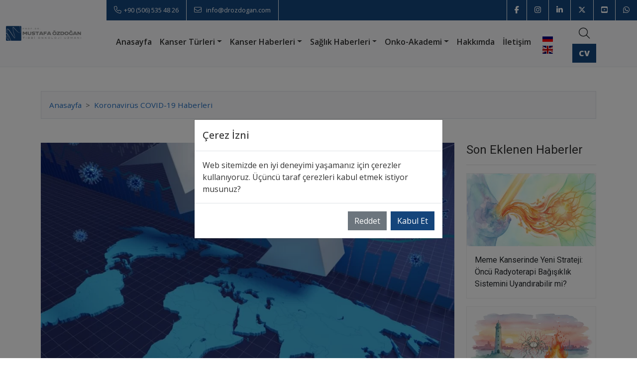

--- FILE ---
content_type: text/html; charset=UTF-8
request_url: https://www.drozdogan.com/koronavirus-salginina-devletlerin-tepkisi-ve-gelecek-senaryolari/
body_size: 22746
content:
<!DOCTYPE html>
<html lang="tr">
<head>
	<meta charset="utf-8">
	<meta http-equiv="X-UA-Compatible" content="IE=edge">
    <meta name="viewport" content="width=device-width, initial-scale=1">
	<title>Koronavirüs Salgınına Devletlerin Tepkisi ve GELECEK SENARYOLARI | Prof. Dr. Mustafa ÖZDOĞAN</title>
	<meta name="description" content="Hükümetlerin ve toplumun yeni tip koronavirüse ve ekonomik sonuçlarına nasıl tepki verdiğine bağlı olarak bir dizi olası gelecek senaryosu var.">
	<meta name="author" content="Prof. Dr. Mustafa ÖZDOĞAN">
	<link rel="canonical" href="https://www.drozdogan.com/koronavirus-salginina-devletlerin-tepkisi-ve-gelecek-senaryolari/">
	<link rel="preconnect" href="https://www.drozdogan.com/">
	<link rel="dns-prefetch" href="https://www.drozdogan.com/">
	<link rel="dns-prefetch preconnect" href="https://www.googletagmanager.com">
	<link rel="dns-prefetch preconnect" href="https://www.google-analytics.com">
	<link rel="dns-prefetch preconnect" href="https://fonts.gstatic.com" crossorigin>
	<link rel="dns-prefetch preconnect" href="https://www.gstatic.com">
	<meta name="HandheldFriendly" content="true">
	
	<meta property="og:title" content="Koronavirüs Salgınına Devletlerin Tepkisi Ve Gelecek Senaryolari | Prof. Dr. Mustafa ÖZDOĞAN">
	<meta property="og:site_name" content="Prof. Dr. Mustafa ÖZDOĞAN">
	<meta property="og:description" content="Hükümetlerin ve toplumun yeni tip koronavirüse ve ekonomik sonuçlarına nasıl tepki verdiğine bağlı olarak bir dizi olası gelecek senaryosu var.">
	<meta property="og:image" content="https://www.drozdogan.com/images/news/koronavirus-salginina-devletlerin-tepkisi-ve-gelecek-senaryolari-9260.jpg">
	<meta property="og:url" content="https://www.drozdogan.com/koronavirus-salginina-devletlerin-tepkisi-ve-gelecek-senaryolari/">
	<meta property="og:type" content="website">
	
	<meta property="article:author" content="Prof. Dr. Mustafa ÖZDOĞAN">
	
	<meta name="twitter:card" content="summary_large_image">
	<meta name="twitter:title" content="Koronavirüs Salgınına Devletlerin Tepkisi Ve Gelecek Senaryolari | Prof. Dr. Mustafa ÖZDOĞAN">
	<meta name="twitter:description" content="Hükümetlerin ve toplumun yeni tip koronavirüse ve ekonomik sonuçlarına nasıl tepki verdiğine bağlı olarak bir dizi olası gelecek senaryosu var.">
	<meta name="twitter:image" content="https://www.drozdogan.com/images/news/koronavirus-salginina-devletlerin-tepkisi-ve-gelecek-senaryolari-9260.jpg">
	<meta name="twitter:site" content="@ozdogan_md">
	
		
	
		<link rel="alternate" type="application/rss+xml" href="https://www.drozdogan.com/rss.xml">
	<!-- Fonts -->
	<link rel="preload" href="https://cdnjs.cloudflare.com/ajax/libs/flag-icon-css/0.8.2/css/flag-icon.min.css" as="style" onload="this.rel='stylesheet'">
	<!-- CSS -->
	<link rel="stylesheet"  href="https://www.drozdogan.com/css/bootstrap.min.css">
	<link rel="stylesheet" href="https://www.drozdogan.com/css/style.css">
	<!-- ICON -->
	<link rel="apple-touch-icon" sizes="57x57" href="https://www.drozdogan.com/images/favicon/apple-icon-57x57.png">
	<link rel="apple-touch-icon" sizes="60x60" href="https://www.drozdogan.com/images/favicon/apple-icon-60x60.png">
	<link rel="apple-touch-icon" sizes="72x72" href="https://www.drozdogan.com/images/favicon/apple-icon-72x72.png">
	<link rel="apple-touch-icon" sizes="76x76" href="https://www.drozdogan.com/images/favicon/apple-icon-76x76.png">
	<link rel="apple-touch-icon" sizes="114x114" href="https://www.drozdogan.com/images/favicon/apple-icon-114x114.png">
	<link rel="apple-touch-icon" sizes="120x120" href="https://www.drozdogan.com/images/favicon/apple-icon-120x120.png">
	<link rel="apple-touch-icon" sizes="144x144" href="https://www.drozdogan.com/images/favicon/apple-icon-144x144.png">
	<link rel="apple-touch-icon" sizes="152x152" href="https://www.drozdogan.com/images/favicon/apple-icon-152x152.png">
	<link rel="apple-touch-icon" sizes="180x180" href="https://www.drozdogan.com/images/favicon/apple-icon-180x180.png">
	<link rel="icon" type="image/png" sizes="192x192"  href="https://www.drozdogan.com/images/favicon/android-icon-192x192.png">
	<link rel="icon" type="image/png" sizes="32x32" href="https://www.drozdogan.com/images/favicon/favicon-32x32.png">
	<link rel="icon" type="image/png" sizes="96x96" href="https://www.drozdogan.com/images/favicon/favicon-96x96.png">
	<link rel="icon" type="image/png" sizes="16x16" href="https://www.drozdogan.com/images/favicon/favicon-16x16.png">
	<link rel="manifest" href="https://www.drozdogan.com/images/favicon/manifest.json">
	<meta name="msapplication-TileColor" content="#14457B">
	<meta name="msapplication-TileImage" content="https://www.drozdogan.com/images/favicon/ms-icon-144x144.png">
	<meta name="theme-color" content="#14457B">
	<!-- Google tag (gtag.js) -->
	<script async src="https://www.googletagmanager.com/gtag/js?id=G-CT8YDHHNQJ"></script>
	<script>
	  window.dataLayer = window.dataLayer || [];
	  function gtag(){dataLayer.push(arguments);}
	  	gtag('js', new Date());
	  	gtag('config', 'G-CT8YDHHNQJ');
	</script>
<!-- Meta Pixel Code -->
<script>
!function(f,b,e,v,n,t,s)
{if(f.fbq)return;n=f.fbq=function(){n.callMethod?
n.callMethod.apply(n,arguments):n.queue.push(arguments)};
if(!f._fbq)f._fbq=n;n.push=n;n.loaded=!0;n.version='2.0';
n.queue=[];t=b.createElement(e);t.async=!0;
t.src=v;s=b.getElementsByTagName(e)[0];
s.parentNode.insertBefore(t,s)}(window, document,'script',
'https://connect.facebook.net/en_US/fbevents.js');
fbq('init', '755800460211328');
fbq('track', 'PageView');
</script>
<noscript><img height="1" width="1" style="display:none"
src="https://www.facebook.com/tr?id=755800460211328&ev=PageView&noscript=1"
/></noscript>
<!-- End Meta Pixel Code --></head>

<body>
			<header class="container-fluid border-bottom border-light-subtle">
			<div class="row">
				<div class="col-lg-2 bg-body-tertiary d-flex align-items-center justify-content-center mhide tmhide">
					<a href="https://www.drozdogan.com/" title="Kanser Belirtileri, Tanı ve Tedavisi | Prof. Dr. Mustafa ÖZDOĞAN">
						<picture>
							<source srcset="https://www.drozdogan.com/images/logo.webp" type="image/webp">
							<source srcset="https://www.drozdogan.com/images/logo.png" type="image/png">
							<img src="https://www.drozdogan.com/images/logo.png" alt="Prof. Dr. Mustafa ÖZDOĞAN" loading="lazy" width="396" height="76" class="logo">
						</picture>
					</a>
				</div>
				<div class="col-lg-10 px-0">
					<div class="header-top bg-dark-blue d-flex justify-content-md-between justify-content-end">
						<ul class="header-icon-list mhide header-contact">
							<li><a href="tel:+905065354826" title="Telefon" target="_blank" rel="nofollow noopener noreferrer"><i class="fa-light fa-phone"></i><span>+90 (506) 535 48 26</span></a></li>
							<li><a href="mailto:info@drozdogan.com" title="E-Posta" target="_blank" rel="nofollow noopener noreferrer"><i class="fa-light fa-envelope"></i> <span>info@drozdogan.com</span></a></li>
						</ul>
						<ul class="header-icon-list mini-icon">
							<li><a href="https://www.facebook.com/drozdogancom/" title="Facebook" target="_blank" rel="nofollow noopener noreferrer"><i class="fa-brands fa-facebook-f"></i></a></li>
							<li><a href="https://www.instagram.com/prof.dr.mustafaozdogan/" title="Instagram" target="_blank" rel="nofollow noopener noreferrer"><i class="fa-brands fa-instagram"></i></a></li>
							<li><a href="https://www.linkedin.com/in/mustafaozdogan/" title="Linkedin" target="_blank" rel="nofollow noopener noreferrer"><i class="fa-brands fa-linkedin-in"></i></a></li>
							<li><a href="https://x.com/ozdogan_md" title="X" target="_blank" rel="nofollow noopener noreferrer"><i class="fa-brands fa-x-twitter"></i></a></li>
							<li><a href="https://www.youtube.com/channel/UCs-fN0ofuLQXW4TKy0IbE8w" title="Youtube" target="_blank" rel="nofollow noopener noreferrer"><i class="fa-brands fa-square-youtube"></i></a></li>
							<li><a href="https://wa.me/905065354826" title="WhatsApp" target="_blank" rel="nofollow noopener noreferrer"><i class="fa-brands fa-whatsapp"></i></a></li>
							<li class="dhide thide"><a href="tel:+905065354826" title="Telefon" target="_blank" rel="nofollow noopener noreferrer"><i class="fa-light fa-phone"></i></a></li>
						</ul>
					</div>
					<div class="header-bottom">
						<nav class="navbar navbar-expand-lg bg-body-tertiary">
							<div class="container-fluid d-flex">
								<a class="navbar-brand dhide dthide thide me-auto" href="https://www.drozdogan.com/" title="Prof. Dr. Mustafa ÖZDOĞAN">
									<picture>
										<source srcset="https://www.drozdogan.com/images/mobile-logo.webp 226w" sizes="226px" type="image/webp">
										<source srcset="https://www.drozdogan.com/images/mobile-logo.png 226w" sizes="226px" type="image/png">
										<img src="https://www.drozdogan.com/images/mobile-logo.png" alt="Kanser Belirtileri, Tanı ve Tedavisi | Prof. Dr. Mustafa ÖZDOĞAN" fetchpriority="high" class="mobile-logo" width="226" height="44" >
									</picture>
								</a>
								<button class="navbar-toggler rounded-0 order-3" type="button" data-bs-toggle="offcanvas" data-bs-target="#offcanvasNavbar" aria-controls="offcanvasNavbar" aria-label="Toggle navigation">
									<span class="navbar-toggler-icon"></span>
								</button>
								<div class="offcanvas offcanvas-end" tabindex="-1" id="offcanvasNavbar" aria-labelledby="offcanvasNavbarLabel">
									<div class="offcanvas-header border-bottom">
										<picture id="offcanvasNavbarLabel">
											<source srcset="https://www.drozdogan.com/images/mobile-logo.webp 226w" sizes="226px" type="image/webp">
											<source srcset="https://www.drozdogan.com/images/mobile-logo.png 226w" sizes="226px" type="image/png">
											<img src="https://www.drozdogan.com/images/mobile-logo.png" alt="Kanser Belirtileri, Tanı ve Tedavisi | Prof. Dr. Mustafa ÖZDOĞAN" fetchpriority="high" class="mobile-logo" width="226" height="44" >
										</picture>
										<button type="button" class="btn-close" data-bs-dismiss="offcanvas" aria-label="Close"></button>
									</div>
									<div class="offcanvas-body">
										<form class="input-group mb-3 mobile-search dhide dthide thide" action="https://www.drozdogan.com/arama/">
											<input type="text" name="q" class="form-control rounded-0" placeholder="Arama Yap..." aria-label="Arama Yap" aria-describedby="mobile-search">
											<button class="btn btn-secondary rounded-0" type="submit" id="mobile-search">Ara</button>
										</form>									
										
										<ul class="navbar-nav canvas-menu justify-content-evenly flex-grow-1 pe-3">
											<li class="nav-item">
												<a class="nav-link" href="https://www.drozdogan.com/" title="Kanser Belirtileri, Tanı ve Tedavisi">Anasayfa</a>
											</li>											
											<li class="nav-item dropdown has-megamenu">
												<a class="nav-link dropdown-toggle" href="#" title="Kanser Türleri" role="button" data-bs-toggle="dropdown" aria-expanded="false">Kanser Türleri</a>
												<div class="dropdown-menu megamenu">
													<div class="row">
														<div class="col-12 megamenu-head">
															<h2>Kanser Belirtileri ve Tedavisi</h2>
															<p class="mb-0">Kanser tek bir hastalık değildir, bir hastalıklar grubudur. 150'ye yakın kanser türü vardır; bu sayı alt türler ve nadir tümörler ile birlikte 1000'i aşmaktadır. Bununla birikte yetişkinlerde en sık görülen kanser türleri şunlardır:</p>
														</div>
														<div class="col-12 mhide">
															<hr class="custom-hr">
														</div>
														<div class="col-lg-3">
															<a class="dropdown-item px-3" href="https://www.drozdogan.com/akciger-kanseri-belirtileri-evreleri-ve-tedavisi/" title="Akciğer Kanseri Belirtileri ve Tedavisi">Akciğer Kanseri</a>
															<a class="dropdown-item px-3" href="https://www.drozdogan.com/beyin-tumoru-belirtileri-evreleri-ve-tedavisi/" title="Beyin Tümörü Belirtileri ve Tedavisi">Beyin Tümörü</a>
															<a class="dropdown-item px-3" href="https://www.drozdogan.com/bobrek-kanseri-belirtileri-evreleri-ve-tedavisi/" title="Böbrek Kanseri Belirtileri ve Tedavisi">Böbrek Kanseri</a>
															<a class="dropdown-item px-3" href="https://www.drozdogan.com/karaciger-kanseri-belirtileri-evreleri-ve-tedavisi/" title="Karaciğer Kanseri Belirtileri ve Tedavisi">Karaciğer Kanseri</a>
															<a class="dropdown-item px-3" href="https://www.drozdogan.com/kolon-rektum-kanseri-belirtileri-evreleri-ve-tedavisi/" title="Kolorektal Kanser Belirtileri ve Tedavisi">Kolorektal Kanser</a>
														</div>
														<div class="col-lg-3">
															<a class="dropdown-item px-3" href="https://www.drozdogan.com/larenks-girtlak-kanseri-belirtileri-evreleri-ve-tedavisi/" title="Larenks Kanseri Belirtileri ve Tedavisi">Larenks Kanseri</a>
															<a class="dropdown-item px-3" href="https://www.drozdogan.com/malign-melanom-cilt-kanseri-belirtileri-evreleri-ve-tedavisi/" title="Melanom (Cilt Kanseri) Belirtileri ve Tedavisi">Melanom</a>
															<a class="dropdown-item px-3" href="https://www.drozdogan.com/meme-kanseri-belirtileri-evreleri-ve-tedavisi/" title="Meme Kanseri Belirtileri ve Tedavisi">Meme Kanseri</a>
															<a class="dropdown-item px-3" href="https://www.drozdogan.com/mesane-kanseri-belirtileri-evreleri-ve-tedavisi/" title="Mesane Kanseri Belirtileri ve Tedavisi">Mesane Kanseri</a>
															<a class="dropdown-item px-3" href="https://www.drozdogan.com/mide-kanseri-belirtileri-evreleri-ve-tedavisi/" title="Mide Kanseri Belirtileri ve Tedavisi">Mide Kanseri</a>
														</div>
														<div class="col-lg-3">
															<a class="dropdown-item px-3" href="https://www.drozdogan.com/nazofarenks-ust-yutak-kanseri-belirtileri-evreleri-ve-tedavisi/" title="Nazofarenks Kanseri Belirtileri ve Tedavisi">Nazofarenks Kanseri</a>
															<a class="dropdown-item px-3" href="https://www.drozdogan.com/noroendokrin-tumor-belirtileri-evreleri-ve-tedavisi/" title="Nöroendokrin Tümörler Belirtileri ve Tedavisi">Nöroendokrin Tümörler</a>
															<a class="dropdown-item px-3" href="https://www.drozdogan.com/osteosarkom-kemik-kanseri-belirtileri-evreleri-ve-tedavisi/" title="Osteosarkom Belirtileri ve Tedavisi">Osteosarkom</a>
															<a class="dropdown-item px-3" href="https://www.drozdogan.com/ozofagus-yemek-borusu-kanseri-belirtileri-evreleri-ve-tedavisi/" title="Özofagus Kanseri Belirtileri ve Tedavisi">Özofagus Kanseri</a>
															<a class="dropdown-item px-3" href="https://www.drozdogan.com/pankreas-kanseri-belirtileri-evreleri-ve-tedavisi/" title="Pankreas Kanseri Belirtileri ve Tedavisi">Pankreas Kanseri</a>
														</div>
														<div class="col-lg-3">
															<a class="dropdown-item px-3" href="https://www.drozdogan.com/prostat-kanseri-belirtileri-evreleri-ve-tedavisi/" title="Prostat Kanseri Belirtileri ve Tedavisi">Prostat Kanseri</a>
															<a class="dropdown-item px-3" href="https://www.drozdogan.com/rahim-kanserinde-hastalik-evreleri-ve-tedavisi/" title="Rahim Kanseri Belirtileri ve Tedavisi">Rahim Kanseri</a>
															<a class="dropdown-item px-3" href="https://www.drozdogan.com/safra-yolu-kanseri-belirtileri-evreleri-ve-tedavisi/" title="Safra Yolu Kanseri Belirtileri ve Tedavisi">Safra Yolu Kanseri</a>
															<a class="dropdown-item px-3" href="https://www.drozdogan.com/rahim-agzi-kanseri-belirtileri-ve-tedavisi/" title="Serviks Kanseri Belirtileri ve Tedavisi">Serviks Kanseri</a>
															<a class="dropdown-item px-3" href="https://www.drozdogan.com/yumurtalik-kanseri-belirtileri-evreleri-ve-tedavisi/" title="Yumurtalık Kanseri Belirtileri ve Tedavisi">Yumurtalık Kanseri</a>
														</div>
														<div class="col-12 mt-3">
															<a href="https://www.drozdogan.com/kategori/kanser-tedavi-turleri/" title="Tüm Kanser Türleri (Belirtileri ve Tedavisi)" class="btn btn-blue rounded-0 w-100">Tüm Kanser Tedavi Türleri</a>
														</div>
													</div>
												</div>
											</li>											
											<li class="nav-item dropdown has-megamenu">
												<a class="nav-link dropdown-toggle" href="#" title="Kanser Haberleri" role="button" data-bs-toggle="dropdown" aria-expanded="false">Kanser Haberleri</a>
												<div class="dropdown-menu megamenu">
													<div class="row">
														<div class="col-12 megamenu-head">
															<h2>Güncel Kanser Haberleri</h2>
															<p class="mb-0">Sağlıktaki tüm bilimsel araştırmaların yarıya yakını kanser alanında yapılmaktadır. Bu nedenle kanserdeki gelişmeleri yakından takip etmek oldukça dinamik ve yoğun bir çalışma gerekmektedir. Web sitemiz, ülkemizde kanser gelişmelerini en güncel şekilde yakalayan ve paylaşan bir konumdadır.</p>
														</div>
														<div class="col-12 mhide">
															<hr class="custom-hr">
														</div>
														<div class="col-lg-3">
															<a class="dropdown-item px-3" href="https://www.drozdogan.com/kategori/kanser-haberleri/akciger-kanseri/" title="Güncel Akciğer Kanseri Haberleri">Akciğer Kanseri Haberleri</a>
															<a class="dropdown-item px-3" href="https://www.drozdogan.com/kategori/kanser-haberleri/meme-kanseri/" title="Güncel Meme Kanseri Haberleri">Meme Kanseri Haberleri</a>
															<a class="dropdown-item px-3" href="https://www.drozdogan.com/kategori/kanser-haberleri/kolon-ve-rektum-kanseri/" title="Güncel Kolorektal Kanser Haberleri">Kolorektal Kanser Haberleri</a>
															<a class="dropdown-item px-3" href="https://www.drozdogan.com/kategori/kanser-haberleri/mide-kanseri/" title="Güncel Mide Kanseri Haberleri">Mide Kanseri Haberleri</a>
															<a class="dropdown-item px-3 dropdown-item-private" href="https://www.drozdogan.com/kategori/kanser-haberleri/" title="Güncel Kanser Haberleri Listesi">Tüm Kanser Haberleri</a>
														</div>
														<div class="col-lg-3">
															<a class="dropdown-item px-3" href="https://www.drozdogan.com/kategori/kanser-haberleri/psiko-onkoloji/" title="Güncel Psiko-Onkoloji Haberleri">Psiko-Onkoloji Haberleri</a>
															<a class="dropdown-item px-3" href="https://www.drozdogan.com/kategori/cinsel-yasam-ve-kanser/" title="Güncel Cinsel Yaşam ve Kanser Haberleri">Cinsel Yaşam ve Kanser Haberleri</a>
															<a class="dropdown-item px-3" href="https://www.drozdogan.com/kategori/kanser-haberleri/nadir-gorulen-tumorler/" title="Güncel Nadir Görülen Tümör Haberleri">Nadir Görülen Tümör Haberleri</a>
															<a class="dropdown-item px-3" href="https://www.drozdogan.com/kategori/kongreler/" title="Güncel Onkoloji Kongre Haberleri">Onkoloji Kongre Haberleri</a>
															<a class="dropdown-item px-3" href="https://www.drozdogan.com/kategori/kanser-haberleri/sanatsal-kanser-tedavileri/" title="Güncel Sanatsal Kanser Tedavi Haberleri">Sanatsal Kanser Tedavi Haberleri</a>
														</div>
														<div class="col-lg-3">
															<a class="dropdown-item px-3" href="https://www.drozdogan.com/kategori/kanser-haberleri/kanser-ve-beslenme/" title="Güncel Kanser ve Beslenme Haberleri">Kanser ve Beslenme Haberleri</a>
															<a class="dropdown-item px-3" href="https://www.drozdogan.com/kategori/kanser-haberleri/kanserde-egzersiz/" title="Güncel Kanserde Egzersiz Haberleri">Kanserde Egzersiz Haberleri</a>
															<a class="dropdown-item px-3" href="https://www.drozdogan.com/kategori/kanserden-korunma/" title="Güncel Kanserden Korunma Haberleri">Kanserden Korunma</a>
															<a class="dropdown-item px-3" href="https://www.drozdogan.com/kategori/kanser-haberleri/tamamlayici-ve-alternatif-tip/" title="Güncel Tamamlayıcı ve Alternatif Tıp Haberleri">Tamamlayıcı ve Alternatif Tıp</a>
															<a class="dropdown-item px-3" href="https://www.drozdogan.com/kategori/kanser-haberleri/umut-veren-oykuler/" title="Güncel Umut Veren Öyküler">Umut Veren Öyküler</a>
														</div>
														<div class="col-lg-3">
															<a class="dropdown-item px-3" href="https://www.drozdogan.com/kategori/kanser-haberleri/genel-kanser-haberleri/" title="Güncel Genel Kanser Haberleri">Genel Kanser Haberleri</a>
															<a class="dropdown-item px-3" href="https://www.drozdogan.com/kategori/kanser-haberleri/kanserde-ikinci-gorus/" title="Güncel Kanserde İkinci Görüş Haberleri">Kanserde İkinci Görüş Haberleri</a>
															<a class="dropdown-item px-3" href="https://www.drozdogan.com/kategori/kanser-haberleri/teknoloji-haberleri/" title="Güncel Teknoloji Haberleri">Teknoloji Haberleri</a>
															<a class="dropdown-item px-3" href="https://www.drozdogan.com/kategori/kanser-haberleri/kalitsal-kanserler/" title="Güncel Kalıtsal Kanser Haberleri">Kalıtsal Kanser Haberleri</a>
															<a class="dropdown-item px-3" href="https://www.drozdogan.com/kategori/kanser-haberleri/palyatif-bakim/" title="Güncel Palyatif Bakım Haberleri">Palyatif Bakım Haberleri</a>
														</div>
														<div class="col-12 mt-3">
															<a href="https://www.drozdogan.com/kategori/kanser-haberleri-kategorisi/" title="Tüm Haber Kategorileri" class="btn btn-blue rounded-0 w-100">Tüm Haber Kategorileri</a>
														</div>
													</div>
												</div>
											</li>											
											<li class="nav-item dropdown has-megamenu">
												<a class="nav-link dropdown-toggle" href="#" title="Sağlık Haberleri" role="button" data-bs-toggle="dropdown" aria-expanded="false">Sağlık Haberleri</a>
												<div class="dropdown-menu megamenu">
													<div class="row">
														<div class="col-12 megamenu-head">
															<h2>Güncel Sağlık Haberleri</h2>
															<p class="mb-0">Sağlık, sadece hasta olmamak değil hem fiziksel hem psikolojik hem sosyal olarak iyilik halidir ve bütüncül bir yaklaşımla sağlık ele alınmalıdır. Bu nedenle web sitemizde, tıbbın önde gelen konularında önemli gelişmeleri ve bilgileri paylaşmayı amaçladık.</p>
														</div>
														<div class="col-12 mhide">
															<hr class="custom-hr">
														</div>
														<div class="col-lg-2">
															
<picture><source srcset="https://www.drozdogan.com/images/news/saglikli-yasam-menu-790031-406-229.avif 406w" sizes="406px" type="image/avif"><source srcset="https://www.drozdogan.com/images/news/saglikli-yasam-menu-790031-406-229.webp 406w" sizes="406px" type="image/webp"><source srcset="https://www.drozdogan.com/images/news/saglikli-yasam-menu-790031-406-229.jpg 406w" sizes="406px" type="image/jpeg"><img src="https://www.drozdogan.com/images/news/saglikli-yasam-menu-790031-406-229.jpg" alt="Görsel açıklaması mevcut değil" width="406" height="229" loading="lazy" class="responsive-img"></picture>														</div>
														<div class="col-lg-3">
															<a class="dropdown-item px-3" href="https://www.drozdogan.com/kategori/akdeniz-diyeti/" title="Akdeniz Diyeti">Akdeniz Diyeti</a>
															<a class="dropdown-item px-3" href="https://www.drozdogan.com/kategori/en-iyi-diyet-listesi-tipta-beslenme/" title="En İyi Diyet Listesi – Tıpta Beslenme">En İyi Diyet Listesi – Tıpta Beslenme</a>
															<a class="dropdown-item px-3" href="https://www.drozdogan.com/kategori/yemek-tarifleri/" title="Yemek Tarifleri">Yemek Tarifleri</a>
															<a class="dropdown-item px-3" href="https://www.drozdogan.com/kategori/kanser-haberleri/diyabet-seker-hastaligi/" title="Diyabet Şeker Hastalığı">Diyabet Şeker Hastalığı</a>
															<a class="dropdown-item px-3" href="https://www.drozdogan.com/kategori/saglik-haberleri/spor-egzersiz/" title="Spor – Egzersiz">Spor – Egzersiz</a>
														</div>
														<div class="col-lg-3">
															<a class="dropdown-item px-3" href="https://www.drozdogan.com/kategori/bagisiklik-sistemi-immunoloji/" title="Bağışıklık Sistemi İmmünoloji">Bağışıklık Sistemi İmmünoloji</a>
															<a class="dropdown-item px-3" href="https://www.drozdogan.com/kategori/saglik-haberleri/kalp-damar-sagligi/" title="Kalp – Damar Sağlığı">Kalp – Damar Sağlığı</a>
															<a class="dropdown-item px-3" href="https://www.drozdogan.com/kategori/kanser-haberleri/nanoteknoloji-ve-nanotip/" title="Nanoteknoloji ve Nanotıp">Nanoteknoloji ve Nanotıp</a>
															<a class="dropdown-item px-3" href="https://www.drozdogan.com/kategori/kanser-haberleri/elektronik-sigara/" title="Güncel Elektronik Sigara Haberleri">Elektronik Sigara</a>
															<a class="dropdown-item px-3" href="https://www.drozdogan.com/kategori/kanser-haberleri/hematolojik-hastaliklar/" title="Güncel Hematolojik Hastalıklar Haberleri">Hematolojik Hastalıklar</a>
														</div>
														<div class="col-lg-3">
															<a class="dropdown-item px-3" href="https://www.drozdogan.com/kategori/kanser-haberleri/crispr-cas9-genetik/" title="Güncel Crispr – Cas9 Genetik Haberleri">Crispr – Cas9 Genetik</a>
															<a class="dropdown-item px-3" href="https://www.drozdogan.com/kategori/kanser-haberleri/bilim-kahramanlari/" title="Bilim Kahramanları">Bilim Kahramanları</a>
															<a class="dropdown-item px-3" href="https://www.drozdogan.com/kategori/saglik-haberleri/noroloji-noroscience/" title="Nöroloji – Nöroscience">Nöroloji – Nöroscience</a>
															<a class="dropdown-item px-3" href="https://www.drozdogan.com/kategori/kanser-haberleri/toksikoloji/" title="Güncel Toksikoloji Haberleri">Toksikoloji</a>
															<a class="dropdown-item px-3" href="https://www.drozdogan.com/kategori/saglik-haberleri/saglikli-ve-uzun-yasam/" title="Güncel Sağlıklı ve Uzun Yaşam Haberleri">Sağlıklı ve Uzun Yaşam</a>
														</div>
													</div>
												</div>
											</li>
											<li class="nav-item dropdown has-megamenu">
												<a class="nav-link dropdown-toggle" href="#" title="Onkoloji'de Akademik Gelişmeler" role="button" data-bs-toggle="dropdown" aria-expanded="false">Onko-Akademi</a>
												<div class="dropdown-menu megamenu">
													<div class="row">
														<div class="col-12 megamenu-head">
															<h2>Onko-Akademi: Kanser Tedavisinde Bilgi ve Yeniliklerin Buluşma Noktası</h2>
															<p>Onko-Akademi, kanser tedavi süreçlerine dair en güncel bilgi ve gelişmeleri bir araya getiren özel bir platform olarak hayata geçirilmiştir. Bu bölümde, üç temel kategoriyi bir araya getiriyoruz:</p>
															<ol class="mb-3">
																<li><strong>Kanser Tedavi Rejimleri:</strong> Tüm kanser ilaçlarının ve tedavi rejimlerinin ayrıntılarını bu alanda detaylandırıyoruz.</li>
																<li><strong>Kongreler:</strong> Uluslararası  kongrelerin en önemli anekdotlarını, sunumları ve klinik pratiğe katkı sağlayan yeni verileri bu kategoride bulabilirsiniz.</li>
																<li><strong>FDA Hematoloji ve Onkoloji Onayları:</strong> Kanser tedavisinde dönüm noktası oluşturan FDA onayların detayları bu bölümde yer almaktadır.</li>
															</ol>
															<p class="mb-0">Onko-Akademi, hem sağlık profesyonelleri hem de hastalar için kanser tedavisinde bilinçli kararlar vermeye yardımcı olacak güvenilir bir bilgi kaynağıdır.</p>
														</div>
														<div class="col-12 mhide">
															<hr class="custom-hr">
														</div>
														<div class="col-lg-4">
															<a class="dropdown-item px-3" href="https://www.drozdogan.com/kategori/kanser-tedavi-rejimleri/" title="Kanser Tedavi Rejimleri">Kanser Tedavi Rejimleri</a>
														</div>
														<div class="col-lg-4">
															<a class="dropdown-item px-3" href="https://www.drozdogan.com/kategori/kongreler/" title="Kongreler">Kongreler</a>
														</div>
														<div class="col-lg-4">
															<a class="dropdown-item px-3" href="https://www.drozdogan.com/kategori/fda-hematoloji-ve-onkoloji-onaylari/" title="FDA Hematoloji ve Onkoloji Onayları">FDA Hematoloji ve Onkoloji Onayları</a>
														</div>
													</div>
												</div>
											</li>										
											<li class="nav-item">
												<a class="nav-link" href="https://www.drozdogan.com/prof-dr-mustafa-ozdogan/" title="Hakkımda">Hakkımda</a>
											</li>											
											<li class="nav-item">
												<a class="nav-link" href="https://www.drozdogan.com/iletisim/" title="İletişim">İletişim</a>
											</li>										
											<li class="nav-item d-flex align-items-center justify-content-end justify-content-md-center">
												<ul class="flag-icon-list">
													<li><a href="https://www.profozdogan.com/" title="Russian" target="_blank"><i class="flag-icon flag-icon-ru"></i></a></li>
													<li><a href="https://www.profozdogan.com/en/" title="English" target="_blank"><i class="flag-icon flag-icon-gb"></i></a></li>
												</ul>
											</li>
										</ul>
									</div>
								</div>
								<ul class="nav-icon order-2">
									<li class="mhide search-container">
										<form class="input-group search-form" action="https://www.drozdogan.com/arama/">
											<input type="text" name="q" class="form-control rounded-0" placeholder="Arama yap..." autocomplete="off">
											<button class="btn btn-secondary rounded-0" id="search-submit" type="submit">Ara</button>
										</form>
										<button class="btn thide dthide tmhide" type="button" id="search-button" aria-label="Toggle Search">
											<i class="fa-light fa-magnifying-glass"></i>
										</button>
									</li>
									<li>
										<a class="btn rounded-0 cv-text-icon" href="https://www.drozdogan.com/prof-dr-mustafa-ozdogan/" title="Hakkımda">
											CV
										</a>
										<!--<button class="btn rounded-0" type="button" data-bs-toggle="offcanvas" data-bs-target="#offcanvasRightPanel" aria-controls="offcanvasRightPanel" aria-label="Toggle Panel">
											<i class="fa-solid fa-user-doctor"></i>
										</button>-->
									</li>
								</ul>
							</div>
						</nav>
					</div>
				</div>
				<div class="col-12 dhide thide mt-3">
					<form class="input-group" action="https://www.drozdogan.com/arama/">
						<input type="text" name="q" class="form-control rounded-0" placeholder="Arama yap..." autocomplete="off">
						<button class="btn btn-secondary rounded-0" type="submit">Ara</button>
					</form>
				</div>
			</div>
		</header>

		
	
<div class="mobile-bottom-bar d-md-none d-flex justify-content-between align-items-center px-3 py-2">
  <a href="https://www.drozdogan.com/" class="text-center flex-fill" title="Prof. Dr. Mustafa ÖZDOĞAN">
    <i class="fa-solid fa-house"></i>
  </a>
  <a href="#" class="text-center flex-fill" onclick="navigator.clipboard.writeText('https://www.drozdogan.com/koronavirus-salginina-devletlerin-tepkisi-ve-gelecek-senaryolari/?utm_source=copy_link&utm_medium=social&utm_campaign=site_share'); alert('Link kopyalandı!'); return false;" title="Linki Kopyala">
    <i class="fa-solid fa-share-nodes"></i>
  </a>
  <a href="#" id="likeButton" data-id="koronavirus-salginina-devletlerin-tepkisi-ve-gelecek-senaryolari" class="text-center flex-fill d-flex justify-content-center align-items-center gap-1" data-liked="false" title="Beğen">
    <i class="fa-solid fa-square-heart"></i>
    <small id="likeCount">0</small>
  </a>
</div>

	
	
	<div class="container mt-lg-5 mt-3">
		<div class="row">
			<div class="col-12">
				<nav aria-label="breadcrumb" class="bg-body-tertiary p-3 border">
					<ol class="breadcrumb">
						<li class="breadcrumb-item"><a href="https://www.drozdogan.com/" title="Kanser Belirtileri, Tanı ve Tedavisi">Anasayfa</a></li>
						<li class="breadcrumb-item"><a href="https://www.drozdogan.com/kategori/koronavirus-covid-19-haberleri/" title="Koronavirüs COVID-19 Haberleri">Koronavirüs COVID-19 Haberleri</a></li>					</ol>
				</nav>
			</div>
		</div>
	</div>
	<div class="container mt-lg-5 mt-3">
		<div class="row">
			<div class="col-xl-9">
				
										<main>
					<article class="news-tab">
						<div class="article-media">
							
<picture><source srcset="https://www.drozdogan.com/images/news/koronavirus-salginina-devletlerin-tepkisi-ve-gelecek-senaryolari-9260-966-544.avif 966w, https://www.drozdogan.com/images/news/koronavirus-salginina-devletlerin-tepkisi-ve-gelecek-senaryolari-9260-414-320.avif 414w" sizes="(max-width: 768px) 414px, 966px" type="image/avif"><source srcset="https://www.drozdogan.com/images/news/koronavirus-salginina-devletlerin-tepkisi-ve-gelecek-senaryolari-9260-966-544.webp 966w, https://www.drozdogan.com/images/news/koronavirus-salginina-devletlerin-tepkisi-ve-gelecek-senaryolari-9260-414-320.webp 414w" sizes="(max-width: 768px) 414px, 966px" type="image/webp"><source srcset="https://www.drozdogan.com/images/news/koronavirus-salginina-devletlerin-tepkisi-ve-gelecek-senaryolari-9260-966-544.jpg 966w, https://www.drozdogan.com/images/news/koronavirus-salginina-devletlerin-tepkisi-ve-gelecek-senaryolari-9260-414-320.jpg 414w" sizes="(max-width: 768px) 414px, 966px" type="image/jpeg"><img src="https://www.drozdogan.com/images/news/koronavirus-salginina-devletlerin-tepkisi-ve-gelecek-senaryolari-9260-966-544.jpg" alt="Koronavirüs Salgınına Devletlerin Tepkisi ve GELECEK SENARYOLARI" width="966" height="544" fetchpriority="high" class="responsive-img"></picture>						</div>
						<h1 class="mb-0">Koronavirüs Salgınına Devletlerin Tepkisi ve GELECEK SENARYOLARI</h1>
						<div class="row my-3">
							<div class="col-md-7">
								<div class="alert alert-light rounded-0" role="alert">
																		<ul class="article-share">
										<li><small><strong>Paylaş:</strong></small></li>
										<li>
											<a href="https://www.facebook.com/sharer/sharer.php?u=https%3A%2F%2Fwww.drozdogan.com%2Fkoronavirus-salginina-devletlerin-tepkisi-ve-gelecek-senaryolari%2F%3Futm_source%3Dfacebook%26utm_medium%3Dsocial%26utm_campaign%3Dsite_share" target="_blank" title="Facebook'ta Paylaş" rel="nofollow">
												<i class="fa-brands fa-square-facebook facebook"></i>
											</a>
										</li>
										<li>
											<a href="https://twitter.com/intent/tweet?url=https%3A%2F%2Fwww.drozdogan.com%2Fkoronavirus-salginina-devletlerin-tepkisi-ve-gelecek-senaryolari%2F%3Futm_source%3Dtwitter%26utm_medium%3Dsocial%26utm_campaign%3Dsite_share&text=Koronavir%C3%BCs+Salg%C4%B1n%C4%B1na+Devletlerin+Tepkisi+ve+GELECEK+SENARYOLARI" target="_blank" title="Twitter'da Paylaş" rel="nofollow">
												<i class="fa-brands fa-square-x-twitter twitter"></i>
											</a>
										</li>
										<li>
											<a href="https://www.linkedin.com/shareArticle?url=https%3A%2F%2Fwww.drozdogan.com%2Fkoronavirus-salginina-devletlerin-tepkisi-ve-gelecek-senaryolari%2F%3Futm_source%3Dlinkedin%26utm_medium%3Dsocial%26utm_campaign%3Dsite_share&title=Koronavir%C3%BCs+Salg%C4%B1n%C4%B1na+Devletlerin+Tepkisi+ve+GELECEK+SENARYOLARI" target="_blank" title="LinkedIn'de Paylaş" rel="nofollow">
												<i class="fa-brands fa-linkedin linkedin"></i>
											</a>
										</li>
										<li>
											<a href="https://api.whatsapp.com/send?text=Koronavir%C3%BCs+Salg%C4%B1n%C4%B1na+Devletlerin+Tepkisi+ve+GELECEK+SENARYOLARI - https%3A%2F%2Fwww.drozdogan.com%2Fkoronavirus-salginina-devletlerin-tepkisi-ve-gelecek-senaryolari%2F%3Futm_source%3Dwhatsapp%26utm_medium%3Dsocial%26utm_campaign%3Dsite_share" target="_blank" title="WhatsApp'ta Paylaş" rel="nofollow">
												<i class="fa-brands fa-square-whatsapp whatsapp"></i>
											</a>
										</li>
										<li>
											<a href="#" onclick="navigator.clipboard.writeText('https://www.drozdogan.com/koronavirus-salginina-devletlerin-tepkisi-ve-gelecek-senaryolari/?utm_source=copy_link&utm_medium=social&utm_campaign=site_share'); alert('Link kopyalandı!'); return false;" title="Linki Kopyala">
												<i class="fa-solid fa-link ilink"></i>
											</a>
										</li>
									</ul>
								</div>
							</div>
							<div class="col-md-5 text-end content-date">
								<div class="alert alert-light rounded-0" role="alert">
																			<small>Güncelleme Tarihi: 29.07.2024</small>
																	</div>							
							</div>
						</div>
											
						<div class="news-article">
							
							
							
							<p><strong>Bundan altı ay, bir yıl, on yıl sonra ne durumda olacağız? Yaşamlarımız eskisi gibi olacak mı? Mevcut salgın koşullarında kimimiz daha daha şanslı, kimimiz ise işini kaybediyor. Koronavirüs tüm ekonomiyi kötü vuruyor. İşini kaybeden insanlar sular durulduğunda eski pozisyonlarını kazanabilecekler mi?</strong></p>
<p>Hükümetlerin ve toplumun <a href="https://www.drozdogan.com/coronavirus-son-dakika-haberleri-durum-koronavirus/" title="yeni tip koronavirüse">yeni tip koronavirüse</a> ve ekonomik sonuçlarına nasıl tepki verdiğine bağlı olarak bir dizi olası gelecek senaryosu var. Hep aklımızda olması gereken, umut verici ve içimizi ferahlatan olasılık ise <strong>bu krizi daha insancıl bir gelecek üretmek için kullanacağız</strong>. Ama belki bazı alanlarda bizi daha kötüsü bekliyor olabilir.</p>
<p><strong>Eski krizlere ve politik sonuçlarına bakmak durumumuzu ve geleceğimizde neler olabileceğini anlamamızda yardımcı olabilir</strong></p>
<p>Ama öncelikle modern ekonominin temellerine odaklanmak gerekirse: küresel tedarik zincirleri, iş gücü maliyetleri ve verimlilik dinamiklerine odaklanmak gerekiyor. Ekonomik değişimlerin, iklim değişikliği, çalışanların sağlığının bozulması gibi zorluklar ortaya çıkardığı gerçeği de karşımızda duruyor. Toplumsal olarak adil ve ekolojik yönden sağlam bir gelecek inşa etmek için çok farklı bir ekonomik yaklaşıma ihtiyaç olduğu gerçeği ile karşı karşıyayız.</p>
<p><strong>COVID-19 ile yüzleştiğimiz bugünlere gelene kadar tüm bu gerçekler hiç bu kadar belirgin olmamıştı</strong></p>
<p><a href="https://www.drozdogan.com/epidemi-ve-pandemi-nedir-koronavirus-pandemisi/" title="Bu pandemiye">Bu pandemiye</a> verilen cevaplar, diğer sosyal ve ekolojik krizleri yönlendiren dinamiğin yükseltilmesidir: bir tür değerin diğerlerine göre önceliklendirilmesi. Bu dinamik, COVID-19'a küresel yanıtlar verilmesinde büyük rol oynamıştır. Virüse verilen yanıtlar geliştikçe, ekonomik geleceklerimiz nasıl gelişebilir? <strong>Ekonomik açıdan 4 olası gelecekten bahsedebiliriz:</strong></p>
<ol>
<li>Barbarlığa düşüş,</li>
<li>Sağlam bir devlet kapitalizmi,</li>
<li>Radikal bir devlet sosyalizmi ve</li>
<li>Karşılıklı yardım üzerine kurulu büyük bir topluma dönüşüm.</li>
</ol>
<h2>Değişiklikler ve Önlemlerin Kapsamı</h2>
<p>Koronavirüs, iklim değişikliği gibi, kısmen ekonomik yapının bir sorunudur. Toplumsal güdümleme nedeniyle her ikisi de daha çok “çevresel” veya “doğal” felaketler gibi görünürler.</p>
<p>Evet, <strong>iklim değişikliği</strong> ısıyı emen bazı gazlardan kaynaklanmaktadır. Ama bu yeterli derinlikte bir açıklama değil. İklim değişikliğini gerçekten anlamak için, <strong>sera gazı yayılmasının artmasına neden olan sosyal nedenleri</strong> anlamalıyız. Aynı bakış açısı COVID-19 için de gerekiyor. Evet, doğrudan bakılınca, bu doğal felaketin nedeni virüs. Ancak bakış açısı genişletilmeli, ki felakete yol açan insan davranışını ve daha geniş ekonomik bağlamını anlayabilip, salgının etkileri ile başa çıkabilelim.</p>
<p><strong>Gereksiz ekonomik faaliyetler azaltılırsa, hem COVID-19 hem de iklim değişikliği ile mücadele etmek çok daha kolaydır</strong></p>
<p>Daha az malzeme üretilir, daha az enerji kullanılır ve daha az sera gazı yayıldığında iklim değişikliğine ile baş edilebilir.</p>
<p>COVID-19 ile savaşta en önemli silahımız virüsün yayılmasını önleyecek önlemler alınmasıdır. Yani insanların hareketliliğini kısıtlamaktır. Ancak bu yaklaşım diğer yönüyle ekonomik çöküşe karşılık gelmektedir. Aynen iklim değişikliği yaklaşımındaki gibi daha az, doğrusu gerektiği kadar, üretim ve buna paralel tüketim anlayışı virüsün daha az yayılması ile eş değerdir. Wuhan'da bu önlemlerin, yani sıkı karantinanın, uygulanmasının etkinliğini gördük. Ama salgın gerçeğine Amerika ve Avrupa devletlerinin ilk yaklaşımı, ekonomik politikalar doğrultusunda atılan adımların en güzel örneği oldu. Neyse ki biraz geç de olsa geri adımlar atılsa da ekonomik çıkar ve mevcut dengeler korunmaya çalışıldığı biraz derinlemesine bakıldığında görülebilir.</p>
<h3>Kırılgan Bir Ekonomiye Karşı Hassasiyet</h3>
<p>Karantina küresel ekonomi üzerinde ciddi baskı oluşturuyor. Bu baskı, bazı dünya liderlerinin yetersiz karantina önlemlerini uygulamasına, hatta uygulamamasına, neden oluyor.</p>
<p>19 ülke karantina durumundayken, ABD başkanı Donald Trump ve Brezilya Cumhurbaşkanı Jair Bolsonaro karantina yerine yayılmayı daha az hafifletecek önlemleri öne sürdüler. Trump'ın, “<em>Amerikan ekonomisinin 3 hafta içinde normale dönmesi</em>” gibi söylemleri oldu. Daha sonra ise sosyal mesafenin daha uzun süreli sürdürülmesi gerektiği gerçeğini kabul etti. Bolsonaro “<em>Hayatlarımız devam etmeli. İşler korunmalı… Evet, normale dönmeliyiz.</em>”</p>
<p>Bu arada İngiltere'de, “evde kalın” çağrısında bulunmadan dört gün önce, Başbakan Boris Johnson, iyimser bir tutumunu azaltarak "<em>İngiltere'nin 12 hafta içinde işleri yola koyacağını</em>” belirtti. Ancak Johnson haklı olsa bile, bir sonraki pandemi atağında çökme tehditi olan bir ekonomik sistem söz konusu olabilir mi?</p>
<p><strong>Ekonomik Çöküş Oldukça Aşikâr Bir Gerçek</strong></p>
<p>İşletmeler kâr etmek için var. Eğer üretemezlerse, bir şeyler satamazlar. Bu, kâr elde etmeyecekleri anlamına gelir ve elbette istihdam da azalır. İşletmeler işçileri geçici bir süreliğine askıya alabilirler, çünkü ekonomi tekrar geri döndüğünde talebi karşılayabilmek isterler. Ancak, işler gerçekten kötü gitmeye başlarsa, o zaman işin rengi değişir. Daha fazla insan işini kaybeder ya da işini kaybetme endişeleri giderek artar. Alım gücü azalır. Bu döngü devam ettikçe ekonomik bunalımı getirir.</p>
<p>Normal bir krizde, bunu çözmek daha basittir. Hükümet harcama yapar ve insanlar tekrar tüketmeye ve çalışmaya başlayana kadar harcar (ekonomist John Maynard Keynes'in meşhur reçetesi).</p>
<p>Ancak burada normal müdahaleler işe yaramayacaktır, çünkü bu noktada dilemmaya dönüşen bir gerçek var: ekonominin canlanmasını istemiyoruz (en azından hemen değil). <strong>Ekonomik depresyona neden olan karantinanın tüm amacı insanların hastalığı yayabildikleri yerlere gitmelerini engellemektir</strong>. Çok yeni bir araştırma Wuhan’da karantina önlemleri kaldırıldığında yeni bir salgın pikinin rahatlıkla ortaya çıkabileceğini ortaya koydu. Yani karantina önlemlerini kaldırılıp toplumun ve dolayısıyla ekonominin hareketlenmesini sağlamak salgının tekrar baş göstermesi ile eşdeğer.</p>
<p>Ekonomist James Meadway'in yazdığı gibi, "<em>Savaş zamanı gibi üretimi artırmak COVID-19 sürecine karşı doğru ekonomik taktik değildir. Aksine, savaş dönemi ekonomik taktiklerin tersine ihtiyacımız var.</em></p>
<p><em>Salgın hastalık krizinden en az etkilenebilmenin yolu (iklim değişikliğinden de kaçınmak için), geçim kaybı olmayacak şekilde üretimi makul ölçülere çekebilecek bir sisteme ihtiyacımız var.</em>" Ekolojik iktisatçılar uzun zamandır <strong>"Toplumsal olarak adil dağılımı sağlayacak şekilde nasıl daha az üretiriz?"</strong> sorusuyla ilgileniyor. Daha az üretme konusu iklim değişikliğiyle mücadelenin merkezinde yer alıyor. Her şey aynı kaldığında, daha fazla üretime ve tüketime, beraberinde daha fazla sera gazına neden oluyoruz. <strong>Öyle bir ekonomik model olmalı ki insanların işlerini kaybetmeden üretim ve tüketim azalabilmeli.</strong></p>
<p>Çalışma saatlerinin azaltılması ya da insanların daha makul bir tempo ve daha az baskı altında çalışmasına izin veren bir sistem gibi öneriler ortaya çıkıyor. COVID-19 için <strong>amaç üretimi azaltmaktan ziyade teması azaltmak</strong>, böyle düşünülürse hedefler direkt olarak aynı değil gibi görünüyor. Ama özleri aynı, sadece meseleye biraz derin bakınca fark ediliyor. <strong>İnsanların yaşayabilmek için ücrete bağımlılığının azalması gerektiği gerçeği işin özünü oluşturuyor.</strong></p>
<h3>Mevcut Ekonomik Dinamikler</h3>
<p>Ekonomik dinamiğin mantığını anlayabilmek COVID-19'a verilen yanıtları anlamanın anahtarıdır. Şu anda, <strong>küresel ekonominin temel amacı para alışverişini kolaylaştırmaktır</strong>. Ekonomistler buna “değişim (değiş tokuş) değeri” diyor (bizdeki en basit anlatımı; çokomel-para/para-çokomel).</p>
<p>İçinde yaşadığımız sistemin baskın mantığı “değişim değerinin”, “kullanım değeri” ile aynı olduğudur. İnsanlar istedikleri veya ihtiyaç duydukları şeylere para harcarlar ve bu para harcama eylemi “kullanıma” verilen değerin hakkında birçok şey ifade ediyor. Bu yüzden <strong>piyasalar, toplumu yönetmenin en iyi yolu olarak görülmektedir</strong>.</p>
<p>Dünyanın dört bir yanında, hükümetler kritik sistemlerin bozulacağından veya aşırı yükleneceğinden korkuyor: tedarik zincirleri, sosyal bakım ve en önemlisi sağlık hizmetleri. Bu duruma katkıda bulunan birçok faktör vardır. Ama 2 tanesini ele alalım.</p>
<ul>
<li><strong>Birincisi</strong>, en önemli toplumsal hizmetlerin çoğundan para kazanmak oldukça zordur. Çünkü kârın en önemli kısmı çalışanın verimliliğine dayanır. Özellikle sağlık hizmetleri gibi kişisel etkileşimlere dayanan sektörlerde “insan” büyük bir maliyet faktörüdür. Sonuç olarak, sağlık sektöründeki verimlilik artışı kolay değilken maliyetleri ise kolaylıkla artış gösterebilir ve kârı düşük olabilir. Hatta zarar edebilir.</li>
<li><strong>İkincisi</strong>, birçok kritik hizmetteki işler toplumda en yüksek değere sahip olanlar değildir. En iyi ücretli işlerin çoğu sadece borsadaki değişimleri etkileyebilenlerdir. Yani para yapan işler. Bunlar toplumun temel ve geniş amaçlarına hizmet etmezler. Bir antropolog olan David Graeber'in “<strong>saçmalık işler</strong>” dediği şey budur. Yine de çok para kazandırdığı için devasa bir reklam endüstrisi ve devasa bir finans sektörü var. Bunun yanında ise, sağlık ve sosyal bakımda bir kriz ile karşı karşıyayız. İnsanların genelde keyifle çalıştıkları faydalı işleri bırakmak zorunda bırakıldıkları bir ekonomik dinamik var. Bu sistem gerçekten faydalı işte çalışanın iyi yaşaması için yeterli parayı almasına izin vermiyor.</li>
</ul>
<h3>Anlamsız İşler</h3>
<p>Pek çok insanın anlamsız işlerde çalışması, diğer deyişle <strong>yaşamsal olmayan anlamsız sektörler, COVID-19'a bu kadar hazırlıksız yakalanmamızın nedenidir</strong>. İşlerin şu an olduğu gibi kötüye gittiği bir zamanda bu duruma yanıt verebilecek yeterli kilit çalışan yok.</p>
<p>Piyasaların devam etmesinin esas olduğu bir toplumda yaşam için temel olan veya olmayan tüketim mallarını satın almaya ve satın almak için bir işten gelen bir gelire ihtiyacınız vardır. Sistemin toplumun satın alışına ve her düzeyde tüketmesine ihtiyacı vardır ve insanlar anlamsız işler yapmaya mecbur kalmışlardır.</p>
<p>COVID-19 salgını ile mücadelede piyasaların mevcut durumuna ters düşen kararlar, en radikal (en etkili) eylemlerdir. Dünyanın dört bir yanında hükümetler, üç ay önce imkânsız görünen eylemlerde bulunuyorlar. İspanya'da özel hastaneler kamulaştırıldı. İngiltere'de, bazı ulaşım tiplerinin kamulaştırılması beklentisi gerçek oldu. Fransa büyük işletmeleri kamulaştırmaya hazır olduğunu belirtti.</p>
<p><strong>Son 40 Yılın Baskın Eğilimlerinin Tersine Dönebileceği Gelişmeler Giderek Artabilir</strong></p>
<p>Bu süre zarfında, piyasalar ve döviz değerleri bir ekonomiyi yönetmenin en iyi yolu olarak görülmüştür. Sonuç olarak, kamu sistemleri, para kazanmak zorunda işletmeler gibi, pazarlamaya yönelik artan baskılara maruz kalmıştır.</p>
<p>COVID-19 bu eğilimi tersine çeviriyor. <strong>Sağlık ve emek ürünlerini serbest piyasadan çekiyor ve devletin eline alıyor gibi görünüyor</strong>. Devletler birçok nedenden dolayı üretim yapıyor. Bazıları iyi, bazıları kötü. Ancak piyasaların gerektirdiğinin aksine, sadece döviz değeri için üretim yapmak zorunda kalarak değil.</p>
<p>Devletlerin COVID-19’a verdiği tepkilerde ekonomik önlemler umut verici. Ama buraya gelmek neden bu kadar uzun sürdü? <strong>Neden birçok ülke piyasaları yavaşlatmaya bu kadar hazırlıksızdı?</strong> Cevap yakın zamanda yapılan bir Dünya Sağlık Örgütü (DSÖ) raporunda yatıyor: “Doğru zihniyet yoktu” (Report of the WHO-China Joint Mission on Coronavirus Disease 2019).</p>
<h3>Ekonomik Hayallerimiz</h3>
<p>40 yıldır mevcut bir ekonomik mutabakat var. Bu, politikacıların ve danışmanlarının sistemdeki çatlakları görme veya alternatiflerini hayal etme yeteneklerini sınırladı. Bu zihniyet birbiriyle bağlantılı <strong>2 inanç</strong> tarafından yönlendirilir:</p>
<ul>
<li> Pazar, iyi bir yaşam kalitesi sunan şeydir, bu yüzden korunmalıdır</li>
<li>Kısa kriz dönemlerinden sonra piyasa her zaman normale dönecektir</li>
</ul>
<p>Bu görüşler birçok Batı ülkesinde ortaktır. Bu görüşlerin en çok hâkim olduğu İngiltere ve ABD'nin COVID-19'a yanıt vermede iyi hazırlıkları olmadığı ortaya çıktı.</p>
<p>Birleşik Krallık'ta, özel bir toplantının katılımcıları Başbakan'ın en kıdemli yardımcısının COVID-19'a yaklaşımını “sürü bağışıklığı olacaktır, ekonomiyi koruyun” olarak bildirdi (bakınız <a href="https://www.drozdogan.com/koronavirus-ile-mucadelede-tehlikeli-bir-yol-herd-immunity-suru-bagisikligi/" title="Koronavirüs ile mücadelede tehlikeli bir yol Herd immunity Sürü bağışıklığı">Koronavirüs ile mücadelede tehlikeli bir yol: Herd immunity – Sürü bağışıklığı</a>).</p>
<p><strong>Sürü bağışıklı görüşü, kendilerini daha iyi koruyabilecek veya iyi bir sağlık hizmetine erişmede kuşkusu olmayan belirli bir seçkin sınıfta yaygındır</strong> Texas'tan bir resmi yetkilinin, pek çok yaşlı insanın ABD'nin ekonomik bunalım içine düştüğünü görmek yerine memnuniyetle öleceğini savundu. Bu görüş birçok savunmasız insan için tehdit oluşturur. Ayrıca tüm savunmasız insanlar yaşlı değildir.</p>
<p>COVID-19 krizinin yapabileceği şeylerden biri, ekonomik hayal gücünü genişletmektir. Hükümetler ve vatandaşlar üç ay önce imkânsız görünen adımlar attıkça, dünyanın nasıl işlediğine dair fikirlerimiz hızla değişebilir. Bu şartlarda hayal gücünün bizi nereye götürebileceğine bakalım.</p>
<h2>4 Olası Gelecek Senaryosu</h2>
<p>Geleceği görmeye yardımcı olmak için, gelecek çalışmaları alanında bir teknikten yardım alalım. Geleceği yönlendirmede önemli olacağını düşündüğünüz iki faktörü alıyorsunuz ve bu faktörlerin farklı kombinasyonları altında neler olacağını hayal ediyorsunuz.</p>
<p>Bu faktörler “<strong>değer</strong>” ve “<strong>merkeziyetçilik</strong>” olsun.</p>
<p>Değer, ekonomimizin yol gösterici ilkesini ifade eder. <strong>Kaynaklarımızı borsaları ve parayı maksimuma çıkarmak için mi kullanıyoruz yoksa yaşamı maksimuma çıkarmak için mi kullanıyoruz</strong>?</p>
<p>Merkezileştirme, birçok küçük birim ya da büyük bir komuta gücü tarafından işlerin örgütlenme biçimlerini ifade eder. Bu faktörlerin içeriklerinde kombinasyonla 4 farklı modelde senaryo yapabiliriz.</p>
<ol>
<li><strong>Devlet Kapitalizmi</strong>: Merkezileşme ile değişim değerine öncelik vermek (yani ekonomik politikaların önceliği) kombinasyonu</li>
<li><strong>Barbarlık</strong>: Değişim değerine öncelik vermek ile merkezileşme olmayan tepkinin kombinasyonu</li>
<li><strong>Devlet Sosyalizmi</strong>: Yaşamın korunmasına öncelik vermek (değişim değerinin yerini alıyor) ile merkezileşme kombinasyonu</li>
<li><strong>Müşterek Yardım</strong>: Yaşamın korunmasına öncelik vermek ile merkezileşme olmayan kombinasyon.</li>
</ol>
<h3>1. Devlet Kapitalizmi Modeli</h3>
<p>Devlet kapitalizmi şu anda dünyada gördüğümüz baskın modeldir. Tipik örnekler İngiltere, İspanya ve Danimarka'dır.</p>
<p>Devlet kapitalist toplumu, ekonominin yol gösterici ışığı olarak değişim değerini sürdürmeye devam ediyor. Ancak krizdeki piyasaların devletten destek alması gerektiğini kabul ediyor. Birçok işçinin hasta olduklarında veya yaşamı tehdit eden bir durumda çalışamayacağı göz önüne alındığında, devlet genişletilmiş refah ile devreye girer. Aynı zamanda, krediyi genişleterek ve işletmelere doğrudan ödeme yaparak (Keynesian reçetesi) muazzam teşvik yaratır.</p>
<p>Buradaki beklenti, bunun kısa bir süre için olacağı yönündedir. Atılan adımların birincil işlevi, mümkün olduğunca çok sayıda işletmenin ticarete devam etmesine izin vermektir. Örneğin, Birleşik Krallık’ta gıdaların dağıtımı hala marketlerle yapılmaktadır (hükümet rekabet yasalarını gevşetmiş olsa da). Çalışanın direkt olarak desteklendiği yerlerde normal işgücü işleyişinin aksamasını en aza indirgemek için yapılır. Örneğin, İngiltere'de olduğu gibi, işçilere yapılan ödemeler işverenler için uygulanmalı ve işverenler tarafından dağıtılmalıdır. Ödemelerin büyüklüğü, bir işçinin işinin yararlılığından ziyade, piyasalardaki değişim değerinin varlığına bağımlılık ile ilişkilidir.</p>
<p>Devlet kapitalizmi başarılı bir senaryo olabilir mi? Eğer koronavirüs salgını kısa bir süre içinde kontrol edilebilirse muhtemelen başarılı olabilir. Pazarın işleyişini sürdürmek için tam karantinadan kaçınıldığından, enfeksiyonun bulaşmaya devam etmesi ise yüksek olasılıktır. Örneğin İngiltere'de, elzem olmayan inşaat çalışmaları devam ediyor ve işçileri inşaat sahalarında yaşamaktadır. Salgın paralelinde ölümlerin artması durumunda ise devletin aldığı sınırlı önlem politikasının sürdürülmesi giderek zorlaşacaktır. Artan hastalık ve ölüm huzursuzluğa neden olacak ve ekonomik etkileri derinleştirecek ve devleti piyasa işleyişinin korunması için daha fazla radikal eylemde bulunmaya zorlayacaktır.</p>
<h3>2. Bu İşin Sonu Barbarlığa Gider Modeli</h3>
<p>Bu en karanlık senaryo. Barbarlık, yol gösterici ilkemiz olarak değişim değerine güvenmeye devam ediyor ve yine de hastalık veya işsizlik nedeniyle piyasaların dışında kalanların desteklenmemesi durumunda gelecektir. Henüz görmediğimiz bir durumu anlatıyor.</p>
<p>İşler yolunda gitmezse işçiler aç kalır, çünkü onları piyasanın sert gerçeklerinden koruyacak mekanizmalar yoktur. Hastaneler olağanüstü önlemler ile desteklenmemekte ve bunalmaktadır. İnsanlar ölür. Barbarlık, nihayetinde, politik ve sosyal bir yıkım döneminden sonra yıkım veya diğer senaryolardan birine geçişle sonuçlanan kararsız bir durumdur.</p>
<p>Barbarlık? Pandemi sırasında istemeden ya da pandemi zirve yaptıktan sonra kasıtlı olarak ortaya çıkması endişe vericidir. Hata, bir hükümetin salgının en kötü sürecinde yeterli büyük bir yol alamamasıdır. İşletmelere ve hane halklarına destek sunulabilir, ancak bu yaygın hastalık karşısında pazarın çökmesini önlemek için yeterli olmazsa, kaos ortaya çıkacaktır. Hastanelere ekstra ödenek ve insan gücü sağlanabilir, ancak yeterli olmazsa hasta insanlar ortada kalacaklardır.</p>
<p>Potansiyel sonuç, pandemi zirve yaptıktan sonra ciddi bir kemer sıkma ile normale dönmeye çalışılır. Almanya’da bunun gözdağı verildi. Kemer sıkma sırasında kritik hizmetlerin desteksiz kalması ve ülkelerin pandemiye yanıt kapasitesini etkilemesi ise oldukça feci bir durum.</p>
<p>Bu senaryo doğrultusunda ekonomik ve toplumsal başarısızlık tablosu siyasal ve toplumsal huzursuzluğu tetikleyecektir. Başarısız bir devlet ülkenin refah sistemlerinin çökmesine neden olur.</p>
<h3>3. Devlet Sosyalizmi Modeli</h3>
<p>Devlet sosyalizmi, ekonominin kalbine farklı türde bir değerin yerleştiği ve kültürel bir değişimin gerçekleştiği gelecek senaryosunu tanımlamaktadır. İngiltere, İspanya ve Danimarka'da şu anda gördüğümüz önlemlerin bir uzantısı ile böyle bir gelecek söz konusu olabilir.</p>
<p>Hastanelerin kamulaştırılması ve işçilere yapılan ödemeler gibi önlemler ön plana gelir. Bu ve benzeri yaklaşımlar piyasaları korumak için bir araç olarak değil, yaşamın kendisini korumanın bir yolu olarak uygulanmaktadır. Böyle bir senaryoda, devlet gıda, enerji ve barınma ihtiyacı gibi ekonominin yaşam için gerekli olan kısımlarını korumaya başlar. Böylece temel yaşam ihtiyaçları artık piyasaların kaprisinde değildir. Devlet, hastaneleri kamulaştırır ve konutların kullanımında serbestlik politikası oluşturur. Tüm vatandaşların azaltılmış işgücü gerektiren temel tüketim mallarına erişimini sağlar.</p>
<p>Bu şekilde vatandaşın temel ihtiyaçlarına erişiminde, işverenlere aralarındaki ilişki aracılık etmiyor. Ödemeler herkes için aynıdır (sadece hayatta olduğumuz için yaşamayı hak ettiğimiz temeline dayanır) veya işin yararlılığına dayanır. Süpermarket çalışanları, teslimat sürücüleri, depo istifleyicileri, hemşireler, öğretmenler ve doktorlar yeni CEO'lar olur.</p>
<p>Devlet sosyalizminin, uzun süreli bir salgının etkileri sonucunda, devlet kapitalizmine çözüm olarak ortaya çıkması mümkündür. Derin durgunluklar meydana gelirse ve arz zincirlerinde, şu anda gördüğümüz standart Keynesiann politikalarla (para basmak, kredileri daha kolay hale getirmek vb.) talebin karşılanmasında ciddi şekilde aksama olursa, devlet üretimi devralabilir.</p>
<p>Bu yaklaşımın riskleri vardır. Otoriter rejime dönüşümden kaçınılmalıdır. Ama iyi yapılırsa, hayatımın akışını değiştiren COVID-19 salgınına karşı en iyi umudumuz olabilir. Ekonominin ve toplumun temel işlevlerini korumak için kaynakları sıkıştırabilen güçlü bir devlet.</p>
<h3>4. Müşterek Yardım Modeli</h3>
<p>Müşterek yardım, “hayatın korunmasını” ekonominin yol gösterici ilkesi olarak benimsediğimiz ikinci gelecek olasılığıdır. Ancak, bu senaryoda, devlet tanımlayıcı bir rol üstlenmez. Aksine, bireyler ve küçük gruplar halinde kendi toplulukları içinde destek ve bakım sistemlerini örgütlemeye başlarlar.</p>
<p>Bu gelecekle ilgili riskler, küçük grupların, sağlık hizmetleri gibi hizmetleri etkili bir şekilde arttırmak için gerekli olan kaynakları hızla harekete geçirememesidir. Ancak yardım modeli, korunmasız kişileri ve polis izolasyon kurallarını koruyan öbek destek yapılanmalar oluşturarak daha etkili bir şekilde salgının yayılmasını önleyebilir. Bu en iddialı gelecek modeli yeni demokratik yapıların ortaya çıkışına önünü açabilir. Önemli kaynakları uygun hızda seferber edebilen toplulukların yapılanmasına dayalı bir sistem olarak da tanımlanabilir. Oluşan topluluklar hastalığın yayılmasını durdurmak ve hastaları tedavi etmek için yerel/lokal uygulamalar planlıyorlar.</p>
<p>Bu tür bir senaryo diğerlerinden ortaya çıkabilir. Barbarlıktan veya devlet kapitalizminden çıkış yolu olabilir veya devlet sosyalizmini destekleyebilir. Bu tür bir lokal gruplaşma modelinin Batı Afrika Ebola salgınında kilit rol oynadığını ve bu şekilde baş edildiğini gördük. Şu günlerde de örnekleri olan lokal bakım ve destek amaçlı organizasyonlar bu tür bir geleceğin kökenlerini oluşturduğunu söyleyebiliriz. Bu olası sonuç devlet tepkilerinin başarısızlığı olarak görülebileceği gibi, ortaya çıkan bir krize karşı pragmatik, merhametli bir toplumsal tepki olarak da görülebilir.</p>
<h2>Umutlar</h2>
<p>Bu görüşler uç senaryolardır ve hepsinin birbirine karışması muhtemeldir. Ama devlet kapitalizminden barbarlığa inişin yaşanması oldukça ürkütücü olasılıktır. Devlet sosyalizmi ve karşılıklı yardımın bir karışımını ortaya koymak makul olabilir. Daha güçlü bir sağlık sistemi kurmak için kaynakları harekete geçiren, savunmasız olanları piyasaların kaprislerinden korumaya öncelik veren ve vatandaşların müşterek yardım grupları oluşturmalarına olanak sağlayan güçlü, demokratik bir devlet modeli.</p>
<p><strong>COVID-19 mevcut sistemimizdeki ciddi eksiklikleri vurguluyor.</strong> Buna etkili bir yanıtın radikal toplumsal alışkanlıklarda radikal değişim gerektirmektedir ve bu da bir miktar sancılı olabilir. Ama bu sınavı ne kadar iyi verirsek, gelecekteki salgın hastalıklar ve iklim değişikliği gibi yaklaşan krizler karşısında bizi daha dayanıklı yapan daha insancıl bir sistem inşa etmiş oluruz.</p>
<p>Sosyal değişim birçok yerden ve birçok etkiye sahip olabilir. Hepimiz için kilit bir görev, ortaya çıkan sosyal formların bakım, yaşam ve demokrasiye değer veren bir etikten gelmesini talep etmektir. Bu kriz zamanında merkezi politik görev, yaşamak ve (neredeyse) bu değerler etrafında örgütlenmektir.</p>
<p><strong>Kaynak</strong>: <em>What will the world be like after coronavirus? Four possible futures. theconversation.com - 30 Mart 2020.</em></p>
<ul>
<li><a href="https://www.drozdogan.com/kategori/koronavirus-covid-19-haberleri/" title="TÜM KORONAVİRÜS YAZILARIMIZ">TÜM KORONAVİRÜS YAZILARIMIZ</a></li>
</ul>

<script id="infogram_0_2d2822c8-704f-4e96-8ac8-c98e2e3c840a" title="covid-19 pandemisi dünya ve türkiye anlık veriler istatistikler" src="https://e.infogram.com/js/dist/embed.js?dt8" type="text/javascript"></script>
						</div>
						
											</article>
					<section class="news-notice bg-body-tertiary py-4 mt-lg-5 mt-4 text-center border">
						<h2 class="tab-title">Sağlık ve Mutlulukla Kalın...</h2>
						<p class="tab-text mb-0">Sayfada yer alan yazılar sadece bilgilendirme amaçlıdır, tanı ve tedavi için mutlaka doktorunuza başvurunuz.</p>
					</section>
					<section class="meeting-tab mt-lg-5 mt-4">
						<div class="accordion" id="meeting-tab-accordion">
							<div class="accordion-item">
								<h2 class="accordion-header">
									<button class="accordion-button collapsed" type="button" data-bs-toggle="collapse" data-bs-target="#flush-meeting-tab" aria-expanded="false" aria-controls="flush-meeting-tab">Online Muayene Randevusu</button>
								</h2>
								<div id="flush-meeting-tab" class="accordion-collapse collapse show" data-bs-parent="#meeting-tab-accordion">
									<div class="accordion-body">
										
										<div class="alert alert-success mb-0 rounded-0" id="meeting_form_notice" role="alert">
											<p class="alert-heading mb-0">Online Muayene Randevusu Alındı!</p>
											<p class="mb-0">Online muayene randevunuz alındı, en kısa sürede tarafınıza dönüş sağlanacaktır.</p>
										</div>
										
										<form class="row" id="meeting-form">
											<div class="col-12">
												<p class="tab-text mb-0">Kanser tanısına sahip bir hasta için online muayene randevusu hakkında bilgi almak için aşağıdaki formu doldurabilirsiniz.</p>
												<hr class="custom-hr mb-4">
											</div>
											<div class="col-lg-12 mb-3">
												<input type="hidden" name="token" value="e7e4ea1998b247b59704b6b2aa10e4b849a7983c244b24ba8dfce7dbe203d285">
												<input type="text" name="namesurname" class="form-control rounded-0" placeholder="Adınız Soyadınız" aria-label="Adınız Soyadınız">
											</div>
											<div class="col-lg-6 mb-3">
												<input type="text" name="phone" class="form-control rounded-0" placeholder="Telefon" aria-label="Telefon">
											</div>
											<div class="col-lg-6 mb-3">
												<input type="text" name="email" class="form-control rounded-0" placeholder="E-Posta Adresi" aria-label="E-Posta Adresi">
											</div>
											<div class="col-12 mb-3">
												<input type="text" name="cancer_type" class="form-control rounded-0" placeholder="Kanser Türü" aria-label="Kanser Türü">
											</div>
											<div class="col-12 mb-3">
												<textarea name="detail" class="form-control rounded-0" rows="4" placeholder="Durumunuzu Kısaca Açıklayınız."></textarea>
											</div>
											<div class="col-lg-12 order-lg-0 order-1">
											  <div class="d-flex flex-column flex-lg-row align-items-start align-items-lg-center gap-2">
												<div class="form-check w-100 w-lg-75">
												  <input class="form-check-input" type="checkbox" id="contractCheck" required>
												  <label class="form-check-label fw-semibold text-dark" for="contractCheck">
													<a href="https://www.drozdogan.com/kullanici-sozlesmesi/" title="Kullanıcı sözleşmesi" target="_blank">Kullanıcı sözleşmesini</a> okudum, kabul ediyorum.
												  </label>
												</div>
												<button type="button" id="opinion_btn" class="btn btn-blue rounded-0 w-100 w-lg-auto">Gönder</button>
											  </div>
											</div>
										</form>
										
									</div>
								</div>
							</div>
						</div>
					</section>
					
				
				</main>
				<section class="row mt-lg-5 mt-4">
					<div class="col-12">
						<h2 class="tab-title mb-0">İlgili Haberleri</h2>
						<hr class="custom-hr mb-4">
					</div>
										<a href="https://www.drozdogan.com/217-kez-covid-asisi-yapildigi-halde-yan-etki-yasamayan-bir-adam-bildirildi/" title="217 Kez COVID Aşısı Yapıldığı Halde Yan Etki Yaşamayan Bir Adam Bildirildi" class="news-link col-12">
						<div class="news-item">
							
<picture><source srcset="https://www.drozdogan.com/images/news/217-kez-covid-asisi-yapildigi-halde-yan-etki-yasamayan-bir-adam-bildirildi-359431-140-120.avif 140w" sizes="140px" type="image/avif"><source srcset="https://www.drozdogan.com/images/news/217-kez-covid-asisi-yapildigi-halde-yan-etki-yasamayan-bir-adam-bildirildi-359431-140-120.webp 140w" sizes="140px" type="image/webp"><source srcset="https://www.drozdogan.com/images/news/217-kez-covid-asisi-yapildigi-halde-yan-etki-yasamayan-bir-adam-bildirildi-359431-140-120.jpg 140w" sizes="140px" type="image/jpeg"><img src="https://www.drozdogan.com/images/news/217-kez-covid-asisi-yapildigi-halde-yan-etki-yasamayan-bir-adam-bildirildi-359431-140-120.jpg" alt="217 Kez COVID Aşısı Yapıldığı Halde Yan Etki Yaşamayan Bir Adam Bildirildi" width="140" height="120" loading="lazy" class="responsive-img"></picture>							<div>
								<h3>217 Kez COVID Aşısı Yapıldığı Halde Yan Etki Yaşamayan Bir Adam Bildirildi</h3>
								<p class="mhide">Almanya'dan 62 yaşındaki bir adam, araştırmacılara göre "özel nedenlerle" büyük...</p>
							</div>
						</div>
					</a>
										<a href="https://www.drozdogan.com/cinde-ilk-h3n8-kus-gribi-insan-olumu-dso-insanlarda-kolay-yayilmadigini-belirtiyor/" title="Çin'de İlk H3N8 Kuş Gribi İnsan Ölümü – DSÖ İnsanlarda Kolay Yayılmadığını Belirtiyor" class="news-link col-12">
						<div class="news-item">
							
<picture><source srcset="https://www.drozdogan.com/images/news/kan-testleri-ile-kolonoskopisiz-bir-gelecek-mumkun-olabilir-mi-746064-140-120.avif 140w" sizes="140px" type="image/avif"><source srcset="https://www.drozdogan.com/images/news/kan-testleri-ile-kolonoskopisiz-bir-gelecek-mumkun-olabilir-mi-746064-140-120.webp 140w" sizes="140px" type="image/webp"><source srcset="https://www.drozdogan.com/images/news/kan-testleri-ile-kolonoskopisiz-bir-gelecek-mumkun-olabilir-mi-746064-140-120.jpg 140w" sizes="140px" type="image/jpeg"><img src="https://www.drozdogan.com/images/news/kan-testleri-ile-kolonoskopisiz-bir-gelecek-mumkun-olabilir-mi-746064-140-120.jpg" alt="Çin&#039;de İlk H3N8 Kuş Gribi İnsan Ölümü – DSÖ İnsanlarda Kolay Yayılmadığını Belirtiyor" width="140" height="120" loading="lazy" class="responsive-img"></picture>							<div>
								<h3>Çin'de İlk H3N8 Kuş Gribi İnsan Ölümü – DSÖ İnsanlarda Kolay Yayılmadığını Belirtiyor</h3>
								<p class="mhide">Çin'de H3N8 kuş gribinden kaynaklanan ilk insan ölümünün gerçekleştiği bildirildi....</p>
							</div>
						</div>
					</a>
										<a href="https://www.drozdogan.com/yeni-covid-varyanti-xbb15-nedir-hakkinda-ne-biliyoruz/" title="Yeni Covid Varyantı XBB.1.5 Nedir? Hakkında Ne Biliyoruz?" class="news-link col-12">
						<div class="news-item">
							
<picture><source srcset="https://www.drozdogan.com/images/news/yeni-covid-varyanti-xbb-1-5-nedir-hakkinda-ne-biliyoruz-693222-140-120.avif 140w" sizes="140px" type="image/avif"><source srcset="https://www.drozdogan.com/images/news/yeni-covid-varyanti-xbb-1-5-nedir-hakkinda-ne-biliyoruz-693222-140-120.webp 140w" sizes="140px" type="image/webp"><source srcset="https://www.drozdogan.com/images/news/yeni-covid-varyanti-xbb-1-5-nedir-hakkinda-ne-biliyoruz-693222-140-120.jpg 140w" sizes="140px" type="image/jpeg"><img src="https://www.drozdogan.com/images/news/yeni-covid-varyanti-xbb-1-5-nedir-hakkinda-ne-biliyoruz-693222-140-120.jpg" alt="Yeni Covid Varyantı XBB.1.5 Nedir? Hakkında Ne Biliyoruz?" width="140" height="120" loading="lazy" class="responsive-img"></picture>							<div>
								<h3>Yeni Covid Varyantı XBB.1.5 Nedir? Hakkında Ne Biliyoruz?</h3>
								<p class="mhide">Covid-19 hastalığına neden olan SARS-CoV-2 adlı koronavirüsün yeni bir alt...</p>
							</div>
						</div>
					</a>
										<a href="https://www.drozdogan.com/bazi-covid-19-hastalari-kalici-tat-ve-koku-kaybi-yasiyor/" title="Bazı Covid-19 Hastaları, Kalıcı Tat ve Koku Kaybı Yaşıyor" class="news-link col-12">
						<div class="news-item">
							
<picture><source srcset="https://www.drozdogan.com/images/news/bazi-covid-19-hastalari-kalici-tat-ve-koku-kaybi-yasiyor-415932-140-120.avif 140w" sizes="140px" type="image/avif"><source srcset="https://www.drozdogan.com/images/news/bazi-covid-19-hastalari-kalici-tat-ve-koku-kaybi-yasiyor-415932-140-120.webp 140w" sizes="140px" type="image/webp"><source srcset="https://www.drozdogan.com/images/news/bazi-covid-19-hastalari-kalici-tat-ve-koku-kaybi-yasiyor-415932-140-120.jpg 140w" sizes="140px" type="image/jpeg"><img src="https://www.drozdogan.com/images/news/bazi-covid-19-hastalari-kalici-tat-ve-koku-kaybi-yasiyor-415932-140-120.jpg" alt="Bazı Covid-19 Hastaları, Kalıcı Tat ve Koku Kaybı Yaşıyor" width="140" height="120" loading="lazy" class="responsive-img"></picture>							<div>
								<h3>Bazı Covid-19 Hastaları, Kalıcı Tat ve Koku Kaybı Yaşıyor</h3>
								<p class="mhide">26 Temmuz 2022'de The BMJ'de adlı dergide online yayımlanan bir...</p>
							</div>
						</div>
					</a>
									</section>
							
			</div>
			<aside class="col-xl-3 mt-xl-0 mt-4">
				<div class="make-me-sticky">
					<div class="sidebar-news-tab">
						<div class="sidebar-title">
							<h2>Son Eklenen Haberler</h2>
							<hr class="custom-hr">
						</div>
												<a href="https://www.drozdogan.com/meme-kanserinde-yeni-strateji-oncu-radyoterapi-bagisiklik-sistemini-uyandirabilir-mi/" title="Meme Kanserinde Yeni Strateji: Öncü Radyoterapi Bağışıklık Sistemini Uyandırabilir mi?" class="news-link mb-3">
							<div class="card rounded-0 sidebar-news-card">
								
<picture><source srcset="https://www.drozdogan.com/images/news/meme-kanserinde-yeni-strateji-oncu-radyoterapi-bagisiklik-sistemini-uyandirabilir-mi-44274-406-229.avif 406w" sizes="406px" type="image/avif"><source srcset="https://www.drozdogan.com/images/news/meme-kanserinde-yeni-strateji-oncu-radyoterapi-bagisiklik-sistemini-uyandirabilir-mi-44274-406-229.webp 406w" sizes="406px" type="image/webp"><source srcset="https://www.drozdogan.com/images/news/meme-kanserinde-yeni-strateji-oncu-radyoterapi-bagisiklik-sistemini-uyandirabilir-mi-44274-406-229.jpg 406w" sizes="406px" type="image/jpeg"><img src="https://www.drozdogan.com/images/news/meme-kanserinde-yeni-strateji-oncu-radyoterapi-bagisiklik-sistemini-uyandirabilir-mi-44274-406-229.jpg" alt="Meme Kanserinde Yeni Strateji: Öncü Radyoterapi Bağışıklık Sistemini Uyandırabilir mi?" width="406" height="229" loading="lazy" class="responsive-img"></picture>								<div class="card-body">
									<h3>Meme Kanserinde Yeni Strateji: Öncü Radyoterapi Bağışıklık Sistemini Uyandırabilir mi?</h3>
								</div>
							</div>
						</a>
												<a href="https://www.drozdogan.com/iskenderiyenin-son-cerrahi-aeginali-paul-ve-atesin-hukmu/" title="İskenderiye'nin Son Cerrahı: Aeginalı Paul ve Ateşin Hükmü" class="news-link mb-3">
							<div class="card rounded-0 sidebar-news-card">
								
<picture><source srcset="https://www.drozdogan.com/images/news/iskenderiye-son-cerrahi-aeginali-paul-ve-atesin-hukmu-711647-406-229.avif 406w" sizes="406px" type="image/avif"><source srcset="https://www.drozdogan.com/images/news/iskenderiye-son-cerrahi-aeginali-paul-ve-atesin-hukmu-711647-406-229.webp 406w" sizes="406px" type="image/webp"><source srcset="https://www.drozdogan.com/images/news/iskenderiye-son-cerrahi-aeginali-paul-ve-atesin-hukmu-711647-406-229.jpg 406w" sizes="406px" type="image/jpeg"><img src="https://www.drozdogan.com/images/news/iskenderiye-son-cerrahi-aeginali-paul-ve-atesin-hukmu-711647-406-229.jpg" alt="İskenderiye&#039;nin Son Cerrahı: Aeginalı Paul ve Ateşin Hükmü" width="406" height="229" loading="lazy" class="responsive-img"></picture>								<div class="card-body">
									<h3>İskenderiye'nin Son Cerrahı: Aeginalı Paul ve Ateşin Hükmü</h3>
								</div>
							</div>
						</a>
												<a href="https://www.drozdogan.com/sarayin-golgesinde-bir-hekim-amidali-aetius-zehirler-ve-kutsal-sozler/" title="Sarayın Gölgesinde Bir Hekim: Amidalı Aetius, Zehirler ve Kutsal Sözler" class="news-link mb-3">
							<div class="card rounded-0 sidebar-news-card">
								
<picture><source srcset="https://www.drozdogan.com/images/news/sarayin-golgesinde-bir-hekim-amidali-aetius-zehirler-ve-kutsal-sozler-ayasofya-bizans-899246-406-229.avif 406w" sizes="406px" type="image/avif"><source srcset="https://www.drozdogan.com/images/news/sarayin-golgesinde-bir-hekim-amidali-aetius-zehirler-ve-kutsal-sozler-ayasofya-bizans-899246-406-229.webp 406w" sizes="406px" type="image/webp"><source srcset="https://www.drozdogan.com/images/news/sarayin-golgesinde-bir-hekim-amidali-aetius-zehirler-ve-kutsal-sozler-ayasofya-bizans-899246-406-229.jpg 406w" sizes="406px" type="image/jpeg"><img src="https://www.drozdogan.com/images/news/sarayin-golgesinde-bir-hekim-amidali-aetius-zehirler-ve-kutsal-sozler-ayasofya-bizans-899246-406-229.jpg" alt="Sarayın Gölgesinde Bir Hekim: Amidalı Aetius, Zehirler ve Kutsal Sözler" width="406" height="229" loading="lazy" class="responsive-img"></picture>								<div class="card-body">
									<h3>Sarayın Gölgesinde Bir Hekim: Amidalı Aetius, Zehirler ve Kutsal Sözler</h3>
								</div>
							</div>
						</a>
												<a href="https://www.drozdogan.com/pankreas-kanserinde-sahnede-yeni-oyuncu-gsk-3-beta-enzimi-hedefli-elraglusib/" title="Pankreas Kanserinde Sahnede Yeni Oyuncu: GSK-3-beta Enzimi Hedefli Elraglusib" class="news-link">
							<div class="card rounded-0 sidebar-news-card">
								
<picture><source srcset="https://www.drozdogan.com/images/news/pankreas-kanserinde-sahnede-yeni-oyuncu-gsk-3-beta-enzimi-hedefli-elraglusib-890216-406-229.avif 406w" sizes="406px" type="image/avif"><source srcset="https://www.drozdogan.com/images/news/pankreas-kanserinde-sahnede-yeni-oyuncu-gsk-3-beta-enzimi-hedefli-elraglusib-890216-406-229.webp 406w" sizes="406px" type="image/webp"><source srcset="https://www.drozdogan.com/images/news/pankreas-kanserinde-sahnede-yeni-oyuncu-gsk-3-beta-enzimi-hedefli-elraglusib-890216-406-229.jpg 406w" sizes="406px" type="image/jpeg"><img src="https://www.drozdogan.com/images/news/pankreas-kanserinde-sahnede-yeni-oyuncu-gsk-3-beta-enzimi-hedefli-elraglusib-890216-406-229.jpg" alt="Pankreas Kanserinde Sahnede Yeni Oyuncu: GSK-3-beta Enzimi Hedefli Elraglusib" width="406" height="229" loading="lazy" class="responsive-img"></picture>								<div class="card-body">
									<h3>Pankreas Kanserinde Sahnede Yeni Oyuncu: GSK-3-beta Enzimi Hedefli Elraglusib</h3>
								</div>
							</div>
						</a>
											</div>
				</div>
			</aside>
		</div>
	</div>	
	

		
	<footer class="mt-lg-5 mt-3">
		<div class="bg-body-tertiary">
			<div class="container py-5">
				<div class="row">
					<div class="col-12">
						<div class="alert bg-dark-blue text-light alert-dismissible fade show rounded-0 mb-5 text-center" role="alert">
							<strong>Duyuru:</strong> Bu web sitesindeki tanıtım ve bilgilendirme faaliyetleri, Sağlık Hizmetlerinde Tanıtım ve Bilgilendirme Faaliyetleri Hakkında Yönetmelik hükümleri çerçevesinde yürütülmektedir. Sitedeki tüm içerikler yalnızca bilgilendirme amaçlıdır; tanı ve tedavi için lütfen sağlık uzmanınıza danışınız.
							<button type="button" class="btn-close" data-bs-dismiss="alert" aria-label="Close"></button>
						</div>
					</div>
				</div>
				<div class="row">
					<div class="col-xl-4 footer-tab-1 text-center mb-xl-0 mb-5 d-flex align-items-center">
						<div>
							<a href="#" title="Prof. Dr. Mustafa ÖZDOĞAN Kimdir?" class="news-link">
								<picture>
									<source srcset="https://www.drozdogan.com/images/prof-dr-mustafa-ozdogan-foto-b.webp" type="image/webp">
									<source srcset="https://www.drozdogan.com/images/prof-dr-mustafa-ozdogan-foto-b.jpg" type="image/jpeg">
									<img loading="lazy" src="https://www.drozdogan.com/images/prof-dr-mustafa-ozdogan-foto-b.jpg" width="414" height="276" class="img-thumbnail mb-4" alt="Prof. Dr. Mustafa Ozdogan Kimdir ?">
								</picture>
								<h2>Tıbbi Onkolog Prof. Dr. Mustafa ÖZDOĞAN</h2>
								<p>Memorial Antalya Hastaneler Grubu Onkoloji Merkezi Başkanı "Kanser alanındaki en büyük eksiklik, halka yönelik sade ve anlaşılabilir bilgiye ulaşılamamasıdır. Web sitemiz ile bu eksikliği giderdiğimizi düşünüyorum."</p>
							</a>
						</div>
					</div>
					<div class="col-xl-4 mb-xl-0 mb-5 d-flex align-items-center">
						<div>
							<p class="mb-3 text-center">Web sitemizde kullanılan tüm makaleler ve görseller lisanslı olup DMCA tarafından korunmaktadır. İzinsiz kullanılması yada kopyalanması yasaktır.</p>
							<div class="text-center mb-5">
								<a href="//www.dmca.com/Protection/Status.aspx?ID=a59e8d6e-e3f3-4f34-93ee-28bd2046d6ab" title="DMCA.com Protection Status" class="dmca-badge">
									<picture>
										<source srcset="https://www.drozdogan.com/images/_dmca_premi_badge_2.webp" type="image/webp">
										<source srcset="https://www.drozdogan.com/images/_dmca_premi_badge_2.png" type="image/png">
										<img loading="lazy" src="https://www.drozdogan.com/images/_dmca_premi_badge_2.png" width="93" height="101" alt="DMCA.com Protection Status">
									</picture>
								</a>
								<script src="https://images.dmca.com/Badges/DMCABadgeHelper.min.js" defer></script>
							</div>
							<div>
								<picture>
									<source srcset="https://www.drozdogan.com/images/prof-dr-mustafa-ozdogan-arkaplan-logo-buyuk.webp" type="image/webp">
									<source srcset="https://www.drozdogan.com/images/prof-dr-mustafa-ozdogan-arkaplan-logo-buyuk.jpg" type="image/jpeg">
									<img loading="lazy" src="https://www.drozdogan.com/images/prof-dr-mustafa-ozdogan-arkaplan-logo-buyuk.jpg" width="414" height="115" class="responsive-img mb-4" alt="Prof. Dr. Mustafa Ozdogan Logo">
								</picture>
							</div>
						</div>
					</div>
					<div class="col-xl-4">
						<div>
							<h2 class="footer-header">Bağlantılar</h2>
							<ul class="list-group list-group-flush">
								<li class="list-group-item"><a href="https://www.drozdogan.com/prof-dr-mustafa-ozdogan/" title="Prof. Dr. Mustafa ÖZDOĞAN - Hakkımda" class="">Hakkımızda</a></li>
								<li class="list-group-item"><a href="https://www.drozdogan.com/kvkk-ve-gizlilik-sozlesmesi/" title="KVKK ve Gizlilik Sözleşmesi" class="">KVKK ve Gizlilik Sözleşmesi</a></li>
								<li class="list-group-item"><a href="https://www.drozdogan.com/kullanici-sozlesmesi/" title="Kullanıcı Sözleşmesi" class="">Kullanıcı Sözleşmesi</a></li>
								<li class="list-group-item"><a href="https://www.drozdogan.com/cerez-politikasi/" title="Çerez Politikası" class="">Çerez Politikası</a></li>
								<li class="list-group-item"><a href="https://www.drozdogan.com/kunye/" title="Künye" class="">Künye</a></li>
								<li class="list-group-item"><a href="https://www.drozdogan.com/klinik/" title="Klinik" class="">Klinik</a></li>
							</ul>
							<h2 class="footer-header mt-3">İletişim</h2>
							<p class="footer-address">
								<span class="d-block">Memorial Göztepe Hastanesi Kanser Merkezi</span>
								<span class="d-block">Yeni Sahra, Karaman Cd No: 1</span>
								<span class="d-block mb-3">Ataşehir / İstanbul</span>
								<span class="d-block mb-2"><i class="fa-light fa-phone me-2"></i> +90 (506) 535 48 26</span>
								<span class="d-block"><i class="fa-light fa-envelope me-2"></i> info@drozdogan.com</span>
							</p>
						</div>
					</div>
				</div>
			</div>
		</div>
		<div class="bg-dark-blue">
			<div class="container">
				<div class="row">
					<div class="col-12 text-center subfooter-info py-3">
						<p class="mb-0">Prof. Dr. Musfata Özdoğan © 2010 - 2026</p>
					</div>
				</div>
			</div>
		</div>
	</footer>


	<!-- OffCanvas Panel -->	
	<div class="offcanvas offcanvas-end" tabindex="-1" id="offcanvasRightPanel" aria-labelledby="offcanvasRightPanelLabel">
		<div class="offcanvas-header border-bottom">
			<picture id="offcanvasRightPanelLabel">
				<source srcset="https://www.drozdogan.com/images/mobile-logo.webp" type="image/webp">
				<source srcset="https://www.drozdogan.com/images/mobile-logo.png" type="image/png">
				<img src="https://www.drozdogan.com/images/mobile-logo.png" alt="#" loading="lazy" width="226" height="44" class="mobile-logo">
			</picture>
			<button type="button" class="btn-close" data-bs-dismiss="offcanvas" aria-label="Close"></button>
		</div>
		<div class="offcanvas-body">
			
			<section>
				<a href="https://www.drozdogan.com/prof-dr-mustafa-ozdogan/" title="Prof. Dr. Mustafa Özdoğan Hakkında" class="tab-link row">
					<div class="col-8 d-flex align-items-center">
						<div>
							<h2 class="tab-title mb-1">Hakkımda</h2>
							<p class="tab-text mb-0">Özgeçmişim, kanser tanı ve tedavisine dair çalışmalarım ve ilgi alanlarım için tıklayın.</p>
						</div>
					</div>
					<div class="col-4">
						<picture>
							<source srcset="https://www.drozdogan.com/images/prof-dr-mustafa-ozdogan-img-mini.webp" type="image/webp">
							<source srcset="https://www.drozdogan.com/images/prof-dr-mustafa-ozdogan-img-mini.png" type="image/png">
							<img src="https://www.drozdogan.com/images/prof-dr-mustafa-ozdogan-img-mini.png" alt="Prof. Dr. Mustafa Özdoğan Hakkında" loading="lazy" width="220" height="319" class="responsive-img">
						</picture>
					</div>
				</a>
				<hr class="custom-hr">
			</section>
						<div class="mt-4">
				<div class="row">
					<div class="col-12">
						<ul class="nav nav-tabs" id="userTab" role="tablist">
							<li class="nav-item" role="presentation">
								<button class="nav-link active rounded-0" id="login-tab" data-bs-toggle="tab" data-bs-target="#login-tab-pane" type="button" role="tab" aria-controls="login-tab-pane" aria-selected="true">Giriş Yap</button>
							</li>
							<li class="nav-item" role="presentation">
								<button class="nav-link rounded-0" id="registry-tab" data-bs-toggle="tab" data-bs-target="#registry-tab-pane" type="button" role="tab" aria-controls="registry-tab-pane" aria-selected="false">Kayıt OL</button>
							</li>
						</ul>
						<div class="tab-content" id="userTabContent">
							<div class="tab-pane fade show active border-end border-bottom border-start p-3" id="login-tab-pane" role="tabpanel" aria-labelledby="login-tab" tabindex="0">
								<form id="user_login_form">
									<div class="my-3">
										<input type="email" name="email" class="form-control rounded-0" placeholder="E-Posta" autocomplete="off">
									</div>
									<div class="mb-3">
										<input type="password" name="passwd" class="form-control rounded-0" placeholder="Parola" autocomplete="off">
									</div>
									<div class="mb-3">
										<input type="hidden" name="user_ip" value="3.16.207.129">
										<input type="hidden" name="token" value="e7e4ea1998b247b59704b6b2aa10e4b849a7983c244b24ba8dfce7dbe203d285">
										<button type="button" class="btn btn-blue w-100 rounded-0" id="user_login_btn">Giriş</button>
									</div>
								</form>
							</div>
							<div class="tab-pane fade border-end border-bottom border-start p-3" id="registry-tab-pane" role="tabpanel" aria-labelledby="registry-tab" tabindex="0">
								<form id="user_register_form">
									<div class="my-3">
										<input type="text" name="namesurname" class="form-control rounded-0" placeholder="Ad Soyad" autocomplete="off" required>
									</div>
									<div class="my-3">
										<input type="email" name="email" class="form-control rounded-0" placeholder="E-Posta" autocomplete="off" required>
									</div>
									<div class="mb-3">
										<input type="password" name="passwd" class="form-control rounded-0" placeholder="Parola" autocomplete="off" required>
									</div>
									<div class="mb-3">
										<select name="usertype" class="form-select rounded-0" required>
											<option value="">Hangisi Sizi Tanımlıyor?</option>
											<option value="1">Hasta</option><option value="2">Hasta Yakını</option><option value="3">Sağlık Profesyoneli</option><option value="4">Araştırmacı</option><option value="5">Öğrenci</option><option value="6">Medya ve Basın</option><option value="7">Diğer</option>										</select>
									</div>
									<div class="form-check mb-3">
										<input class="form-check-input rounded-0" type="checkbox" name="user_check" value="1" id="user_check" required>
										<label class="form-check-label" for="user_check"><small>Kullanıcı sözleşmesini okudum. Kabul ediyorum. (<a href="#" title="Kullanıcı Kayıt Sözleşmesi" target="_blank">Kullanıcı Sözleşmesi</a>)</small></label>
									</div>
									<div class="form-check mb-3">
										<input class="form-check-input rounded-0" type="checkbox" name="news_notice" value="1" id="news_check" required>
										<label class="form-check-label" for="news_check"><small>Güncel haber ve duyurulardan haberdar olmak istiyorum.</small></label>
									</div>
									<div class="mb-3">
										<input type="hidden" name="user_ip" value="3.16.207.129">
										<input type="hidden" name="token" value="e7e4ea1998b247b59704b6b2aa10e4b849a7983c244b24ba8dfce7dbe203d285">
										<button type="button" class="btn btn-blue w-100 rounded-0" id="user_register_btn">Kayıt</button>
									</div>
								</form>
								<div class="alert alert-success" id="user_reg_notice" role="alert">
									<p class="alert-heading">Kayıt Oldunuz!</p>
									<p>Kayıt işleminiz başarı ile gerçekleştirildi, giriş yapabilirsiniz. E-Posta adresinizi doğrulamayı unutmayın!</p>
								</div>
							</div>
						</div>
					</div>
				</div>
			</div>
					</div>
	</div>	
	<!-- OffCanvas Panel -->
	
	<!-- Top Return -->
	<span id="button-st"></span>	

	<!-- Çerez İzni Modali -->
	<div class="modal fade" id="cookieConsentModal" data-bs-backdrop="static" data-bs-keyboard="false" tabindex="-1" aria-labelledby="cookieConsentLabel" aria-hidden="true">
		<div class="modal-dialog modal-dialog-centered">
			<div class="modal-content rounded-0">
				<div class="modal-header">
					<span class="modal-title h5" id="cookieConsentLabel">Çerez İzni</span>
				</div>
				<div class="modal-body">
					Web sitemizde en iyi deneyimi yaşamanız için çerezler kullanıyoruz. Üçüncü taraf çerezleri kabul etmek istiyor musunuz?
				</div>
				<div class="modal-footer">
					<button type="button" class="btn btn-secondary rounded-0" id="rejectCookies">Reddet</button>
					<button type="button" class="btn btn-blue rounded-0" id="acceptCookies">Kabul Et</button>
				</div>
			</div>
		</div>
	</div>

	<script>
		document.addEventListener('DOMContentLoaded', function() {
			document.getElementById('search-button').addEventListener('click', function(event) {
				event.stopPropagation();
				var searchContainer = document.querySelector('.search-container');
				searchContainer.classList.toggle('open');
			});
			document.addEventListener('click', function(event) {
				var searchContainer = document.querySelector('.search-container');
				if (!searchContainer.contains(event.target)) {
					searchContainer.classList.remove('open');
				}
			});
			document.querySelector('.search-form').addEventListener('click', function(event) {
				event.stopPropagation();
			});
		});
	</script>

	<!-- JS -->
	<script rel="preload" as="script" src="https://www.drozdogan.com/js/drozdogan.js" defer></script>
	<script rel="preload" as="script" src="https://www.drozdogan.com/js/bootstrap.bundle.min.js" defer></script>

	<!-- FONTS -->
	<script rel="preload" as="script" src="https://kit.fontawesome.com/2e2d6ebcb8.js" crossorigin="anonymous" defer></script>
	
	<!-- FONTS -->
	<link rel="preconnect" href="https://fonts.googleapis.com">
	<link rel="preconnect" href="https://fonts.gstatic.com" crossorigin>
	<link rel="preload" href="https://fonts.googleapis.com/css2?family=Open+Sans:ital,wght@0,300..800;1,300..800&family=Roboto:ital,wght@0,100;0,300;0,400;0,500;0,700;0,900;1,100;1,300;1,400;1,500;1,700;1,900&display=swap" as="style" onload="this.onload=null;this.rel='stylesheet'">	
	
	<script>
		document.addEventListener('DOMContentLoaded', function() {	
			// meeting_form_notice kontrolü
			const meeting_form_notice = document.getElementById('meeting_form_notice');
			if (meeting_form_notice) {
				meeting_form_notice.style.display = 'none';
			}

			const opinionBtn = document.getElementById('opinion_btn');
			if (opinionBtn) {
				opinionBtn.addEventListener('click', function () {
					opinionBtn.style.display = 'none';
					const form = document.getElementById('meeting-form');
					if (!form) return; // Eğer form bulunamazsa işlemi iptal et
					const formData = new FormData(form);
					fetch('https://www.drozdogan.com/hasta-gorus/', {
						method: 'POST',
						body: formData,
					})
					.then(response => response.text())
					.then(data => {
						if (data === "OK") {
							form.style.display = 'none';
							if (meeting_form_notice) {
								meeting_form_notice.style.display = 'block';
							}
						} else {
							alert(data);
							opinionBtn.style.display = 'block';
						}
					})
					.catch(error => {
						console.error('Error:', error);
						alert('Bir hata oluştu.');
						opinionBtn.style.display = 'block';
					});
				});
			}

			// comment_form_notice kontrolü
			const comment_form_notice = document.getElementById('comment_form_notice');
			if (comment_form_notice) {
				comment_form_notice.style.display = 'none';
			}

			const comment_btn = document.getElementById('comment_btn');
			if (comment_btn) {
				comment_btn.addEventListener('click', function () {
					comment_btn.style.display = 'none';
					const form = document.getElementById('comment-form');
					if (!form) return; // Eğer form bulunamazsa işlemi iptal et
					const formData = new FormData(form);
					fetch('https://www.drozdogan.com/makale-yorum/', {
						method: 'POST',
						body: formData,
					})
					.then(response => response.text())
					.then(data => {
						if (data === "OK") {
							form.style.display = 'none';
							if (comment_form_notice) {
								comment_form_notice.style.display = 'block';
							}
						} else {
							alert(data);
							comment_btn.style.display = 'block';
						}
					})
					.catch(error => {
						console.error('Error:', error);
						alert('Bir hata oluştu.');
						comment_btn.style.display = 'block';
					});
				});
			}
		});
	</script>

	
	
	
	<script type="application/ld+json">
		{
		  "@context": "https://schema.org",
		  "@type": ["Article", "MedicalWebPage"],
		  "headline": "Koronavirüs Salgınına Devletlerin Tepkisi ve GELECEK SENARYOLARI",
		  "description": "Hükümetlerin ve toplumun yeni tip koronavirüse ve ekonomik sonuçlarına nasıl tepki verdiğine bağlı olarak bir dizi olası gelecek senaryosu var.",
		  "image": [
						"https://www.drozdogan.com/images/news/koronavirus-salginina-devletlerin-tepkisi-ve-gelecek-senaryolari-9260.jpg"
			
		  ],
		  "datePublished": "2020-04-11T21:05:28+03:00",
		  "dateModified": "2024-07-29T21:06:00+03:00",
		  "author": {
			"@type": "Person",
			"name": "Prof. Dr. Mustafa ÖZDOĞAN",
    		"jobTitle": "Tıbbi Onkoloji Uzmanı",
			"url": "https://www.drozdogan.com/prof-dr-mustafa-ozdogan/"
		  },
		  "publisher": {
			"@type": "MedicalOrganization",
			"name": "Prof. Dr. Mustafa ÖZDOĞAN",
			"logo": {
			  "@type": "ImageObject",
			  "url": "https://www.drozdogan.com/images/prof-dr-mustafa-ozdogan-arkaplan-logo-buyuk.jpg"
			}
		  },
		  "mainEntityOfPage": {
			"@type": "WebPage",
			"@id": "https://www.drozdogan.com/koronavirus-salginina-devletlerin-tepkisi-ve-gelecek-senaryolari/"
		  }
		}
	</script>
	

	<script type="application/ld+json">
		{
		  "@context": "https://schema.org",
		  "@type": "BreadcrumbList",
		  "itemListElement": [{
			"@type": "ListItem",
			"position": 1,
			"name": "Kanser Belirtileri, Tanı ve Tedavisi | Prof. Dr. Mustafa ÖZDOĞAN",
			"item": "https://www.drozdogan.com/"
		  },
			  {
			"@type": "ListItem",
			"position": 2,
			"name": "Koronavirüs COVID-19 Haberleri",
			"item": "https://www.drozdogan.com/kategori/koronavirus-covid-19-haberleri/"
		  },
			  {
			"@type": "ListItem",
			"position": 3,
			"name": "Koronavirüs Salgınına Devletlerin Tepkisi ve GELECEK SENARYOLARI"
		  }]
		}
	</script>
	<script type="application/ld+json">
		{
		  "@context": "https://schema.org",
		  "@type": "MedicalOrganization",
		  "name": "Prof. Dr. Mustafa ÖZDOĞAN",
		  "alternateName": "drozdogan.com",
		  "url": "https://www.drozdogan.com/",
		  "logo": {
			"@type": "ImageObject",
			"url": "https://www.drozdogan.com/images/prof-dr-mustafa-ozdogan-arkaplan-logo-buyuk.jpg"
		  },
		  "founder": {
			"@type": "Person",
			"name": "Prof. Dr. Mustafa Özdoğan",
			"jobTitle": "Tıbbi Onkoloji Uzmanı",
			"url": "https://www.drozdogan.com/"
		  },
		  "contactPoint": {
			"@type": "ContactPoint",
			"contactType": "customer service",
			"telephone": "+905365354826",
			"email": "info@drozdogan.com"
		  },
		  "medicalSpecialty": [
			"Onkoloji",
			"Kanser",
			"Kanser Belirtileri",
			"Kanser Tanısı",
			"Kanser Tedavisi",
			"Kanserde Erken Tanı",
			"Akciğer Kanseri",
			"Meme Kanseri",
			"Kolorektal Kanser",
			"Prostat Kanseri",
			"Lenfoma ve Lösemi",
			"Karaciğer Kanseri",
			"Pankreas Kanseri",
			"Tiroid Kanseri",
			"Tıbbi Onkoloji",
			"Radyasyon Onkolojisi",
			"Cerrahi Onkoloji",
			"İmmünoterapi",
			"Kemoterapi",
			"Hedefe Yönelik Tedaviler",
			"Kişiselleştirilmiş Tıp",
			"Kanser Genetiği",
			"Moleküler Onkoloji",
			"Hematoloji",
			"Pediatrik Onkoloji",
			"Jinekolojik Onkoloji",
			"Gastrointestinal Onkoloji",
			"Göğüs (Toraks) Onkolojisi",
			"Beyin Tümörleri Tedavisi",
			"Cilt Kanserleri (Melanom dahil)",
			"Baş ve Boyun Kanserleri",
			"Ürolojik Onkoloji",
			"Nadir Görülen Kanserler",
			"Kanser Erken Tanı ve Tarama",
			"Genetik Testler ve Danışmanlık",
			"Beslenme ve Diyetetik (Kanser Bağlamında)",
			"Psiko-onkoloji",
			"Palyatif Bakım",
			"Kanser Ağrı Yönetimi",
			"Rehabilitasyon Onkolojisi",
			"Klinik Araştırmalar",
			"Kanser İmmünolojisi",
			"Onkolojik Acil Durumlar",
			"Kanser Risk Değerlendirmesi",
			"Alternatif ve Tamamlayıcı Tıp (Kanser Bağlamında)",
			"Endokrin Onkoloji",
			"Enfeksiyon Kontrolü (Bağışıklık baskılayıcı tedavilerde)"
		  ],
		  "sameAs": [
			"https://www.facebook.com/drozdogancom/",
			"https://x.com/ozdogan_md",
			"https://www.instagram.com/prof.dr.mustafaozdogan/",
			"https://www.linkedin.com/in/mustafaozdogan/",
			"https://www.youtube.com/channel/UCs-fN0ofuLQXW4TKy0IbE8w"
		  ],
		  "address": {
			"@type": "PostalAddress",
			"streetAddress": "Zafer Mah. Yıldırım Beyazıt Cad. No: 91 - Kepez",
			"addressLocality": "Antalya",
			"postalCode": "07000",
			"addressCountry": "TR"
		  }
		}
	</script>
	
</body>
</html>


--- FILE ---
content_type: text/html; charset=utf-8
request_url: https://e.infogram.com/2d2822c8-704f-4e96-8ac8-c98e2e3c840a?parent_url=https%3A%2F%2Fwww.drozdogan.com%2Fkoronavirus-salginina-devletlerin-tepkisi-ve-gelecek-senaryolari%2F&src=embed
body_size: 24654
content:
<!DOCTYPE HTML>
<html lang="tr">
<head>
    <meta charset="utf-8">
    <meta http-equiv="X-UA-Compatible" content="IE=edge, Chrome=1"/>
    <meta http-equiv="x-dns-prefetch-control" content="on">
    <meta name="viewport" content="width=device-width, initial-scale=1" />
    <title>covid-19 pandemisi dünya ve türkiye anlık veriler istatistikler - Infogram</title>
    <link rel="dns-prefetch" href="https://cdn.jifo.co">
<link rel="preconnect" href="https://cdn.jifo.co" />

    <link rel="preload" href="/api/stylesheets/306" as="style">
    <link rel="preload" as="script" href="https://cdn.jifo.co/js/dist/bundle_vendor-f95bb7bd9b764217df5f-1-webpack.js" crossorigin="anonymous"/>
    <link rel="preload" as="script" href="https://cdn.jifo.co/js/dist/embed_flex_viewer-347db4e9cdf0a1ca9253-1-webpack.js" crossorigin="anonymous"/>
    <link rel="stylesheet"href="https://cdn.jifo.co/css/dist/cebefb1b2b9384b3.css">
    <link rel="icon" href="https://cdn.jifo.co/js/dist/6306bc3983ca5663eccfb7dc5c99eb14.ico" type="image/x-icon">
    <link rel="canonical" href="https://infogram.com/covid-19-pandemisi-dunya-ve-turkiye-anlik-veriler-istatistikler-1hxj48ldqpqq6vg">
<style>.chart *{line-height:normal}.moveable{margin-bottom:30px!important}.capture-mode .moveable_w:last-child .moveable:last-child,.download-mode .moveable_w:last-child .moveable:last-child,.embed-mode .moveable_w:last-child .moveable:last-child,.web-mode .moveable_w:last-child .moveable:last-child{margin-bottom:0!important}.ig-separator{margin-bottom:0!important;margin-top:-30px;padding-bottom:30px;padding-top:30px}.video{padding-bottom:75%;height:0}.video iframe{border:0;width:100%;height:100%;position:absolute;top:0;left:0}.ig-items{margin:30px;padding-top:0}svg .igc-pie-center-text .igc-pie-center-text-node{font-family:'PT Sans Narrow','Arial Narrow';font-size:24px;fill:#626262;font-weight:400;font-style:normal}svg .igc-wc-node{cursor:default}.igc-treemap-node-text-name{font-family:PT Sans;font-weight:400}.igc-treemap-node-text-value{font-family:PT Sans}.igc-pie-center-text .igc-pie-center-text-node{font-family:PT Sans Narrow;font-weight:700;fill:#313131;font-size:19px}.igc-sheet{margin-bottom:15px}.igc-sheets{margin-bottom:15px}.igc-sheets .igc-sheet .igc-sheet-label,.igc-sheets .igc-sheet.active .igc-sheet-label,.igc-sheets .igc-sheet:hover .igc-sheet-label{color:#464646;margin-left:5px;font:400 13px PT Sans!important}.igc-sheets .igc-sheet.active .igc-sheet-label,.igc-sheets .igc-sheet:hover .igc-sheet-label{color:rgba(70,70,70,.7)}.igc-sheets .igc-sheet .igc-sheet-ico,.igc-sheets .igc-sheet:hover .igc-sheet-ico{background:rgba(167,167,167,.3);border-color:#313131;transition:.2s}.igc-sheets .igc-sheet:hover .igc-sheet-ico{background:#a7a7a7}.igc-sheets .igc-sheet.active .igc-sheet-ico{background:#313131}.igc-sheets .igc-sheet.active .igc-sheet-ico::after,.igc-sheets .igc-sheet:hover .igc-sheet-ico::after{height:6px;width:6px;left:6px;top:6px;background:#edede2}.igc-textual-figure{font:400 40px Oswald;line-height:48px}.igc-textual-fact{color:#313131;line-height:18px;font:400 15px PT Sans}.igc-textual-icon{padding-right:30px;padding-top:7px}.igc-table .igc-table-cell{font:400 13px PT Sans}.igc-table .igc-table-header{font:400 13px PT Sans;padding-left:9px}.ig-container{background:#edede2}.headline{font:400 47px Oswald;color:#313131;text-align:left;line-height:47px}.chart-title{font:400 40px Oswald;color:#313131;text-align:left;line-height:40px}.bodytext{font:400 normal 15px PT Sans;text-align:left;text-align:justify;color:#313131;line-height:25px}.quoted{padding-bottom:20px}.quoted:after{content:'';position:absolute;bottom:0;left:50%;margin-left:-20px;width:0;height:0;border-style:solid;border-width:20px 20px 0 20px;border-color:#313131 transparent transparent transparent}.quote{font:400 40px Oswald;color:#fff;padding:30px!important;background:#313131;line-height:40px;text-align:left;text-align:center;min-height:40px}.quotetitle{font:400 15px PT Sans;color:#fff;margin-top:5px;line-height:25px}.tt_tooltip{color:#fff;font:400 normal 13px PT Sans}.igc-legend-entry{margin-top:15px}.igc-legend{padding-top:10px;padding-bottom:0}.igc-x-axis-separator{y2:30!important}.footer-bottom{padding-top:15px;overflow:hidden;margin-bottom:15px}.ig-share-button{margin-bottom:11px}.ig-logo{margin-top:0}.chart-title .innertext:before,.headline .innertext:before{text-transform:uppercase}.ig-separator-line{background:rgba(49,49,49,.5)}.heatmap-legend{background:rgba(237,237,226,.7)}.heatmap-label,.heatmap-legend-item{color:#313131;font-size:13px;font-weight:400;font-family:PT Sans}.igc-graph-pie-piece{stroke:rgb(237,237,226)}.tt_tooltip .tt_value{font-weight:400}.tt_tooltip .tt_body{background:#1d1d1d}.tt_tooltip .tt_left{border-right:8px solid #1d1d1d}.tt_tooltip .tt_right{border-left:8px solid #1d1d1d}.igc-tabs .igc-tab-active{background:#edede2}.igc-tabs .igc-tab .igc-tab-content,.igc-tabs .igc-tab.icon-down:after{font-family:PT Sans;color:#313131;font-weight:400}.igc-tab-switcher,.igc-tabs .igc-tab{color:#313131}.igc-tabs.igc-tabs-dropdown .igc-tab-name{font-family:PT Sans;color:#313131}.captiontext{font-family:PT Sans;color:#313131;font-weight:400}.captiontext .innertext{line-height:1.5}.igc-table-search{color:#313131;font-size:13px;font-weight:400;font-family:PT Sans}#footer{margin-left:30px;margin-right:30px}.bodytext .innertext a,.bodytext .innertext a:visited{color:#00e}</style>


    
    <script async src="https://s.infogram.com/t.js?v3" data-report-open data-infogram-track-id="1hxj48ldqpqq6vg" data-tag="embed"
            data-track-url="https://s.infogram.com/t2"></script>
    

    <style>
        

        @keyframes infogram-loader {
            100% {
                transform: rotate(360deg);
                -webkit-transform: rotate(360deg);
                -moz-transform: rotate(360deg);
            }
        }
        #embed-loader {
            min-width: 120px;
            min-height: 120px;
        }
        #embed-loader i {
            display: block;
            width: 40px;
            height: 40px;
            margin: 40px auto;
            padding: 0;
            border: 5px solid;
            border-top-color: transparent;
            border-left-color: transparent;
            border-radius: 50%;
            color: #A6A6A6;
            animation: infogram-loader 0.9s linear infinite;
            -webkit-animation: infogram-loader 0.9s linear infinite;
            -moz-animation: infogram-loader 0.9s linear infinite;
        }
    </style>
</head>

<body data-window-graphicID="e9affa2d-fdbc-4674-b4e1-9abe1f5d9a72" data-window-stylesheet="306"
      data-window-__viewMode="embed" data-fonts="" data-fullscreen="off" data-aside="on"
      data-user-status="anonymous" data-password-protected="false"
      data-user-id="false" >
<div id="dialog-container"></div>
<div id="tooltip-container"></div>
<div id="middle">
    <div id="embed-loader"><i></i></div>
</div>

<script>window.infographicData={"id":156765036,"type":1,"block_id":"e9affa2d-fdbc-4674-b4e1-9abe1f5d9a72","theme_id":306,"user_id":36733925,"team_user_id":null,"path":"2d2822c8-704f-4e96-8ac8-c98e2e3c840a","title":"covid-19 pandemisi dünya ve türkiye anlık veriler istatistikler","description":"","tags":"","public":true,"publicAccess":false,"private_link_enabled":0,"thumb":"https:\u002F\u002Finfogram-thumbs-200.s3-eu-west-1.amazonaws.com\u002Fe9affa2d-fdbc-4674-b4e1-9abe1f5d9a72.jpg","embedImageUrl":"https:\u002F\u002Finfogram.io\u002Fp\u002F6efc9a1cdc43422ba2ccb4086811c2a9.png","previewImageUrl":"https:\u002F\u002Finfogram.io\u002Fp\u002Fb24306396ecdca7a6ecb8e741169193f.png","width":550,"copyright":"","properties":{"tabs":true,"zeropaddingembed":true,"flexTemplateId":"e4602400-efb1-494d-897b-aaca3260d00b","type":"slides","footerSettings":{"customLinkOption":"text","hasCustomLink":false},"custom_logo_value":"https:\u002F\u002Finfogram-logo.s3-eu-west-1.amazonaws.com\u002F772b06a4-c53d-4182-9c52-010d3154903d.png","publishType":0,"transparent":false,"rtl":false,"language":"en","export_settings":{"showGrid":true,"showValues":true},"whitelabel":true,"noTracking":false,"decimal_separator":".,","grouping_symbol":"none","embed_button":"enabled","title_link":"infogram","custom_logo":"none","custom_link_url":"","logoName":"Infogram logo","showChartsOnScroll":true,"pro":true},"elements":{"content":{"allowFullscreen":true,"allowToShare":true,"assets":{"6b9dc209-11a1-40c4-a4e5-c40cb89705cb":"https:\u002F\u002Fimages.jifo.co\u002F36733925_1585426148699.png"},"content":{"blockOrder":["a95b5973-cb6f-4fe3-975f-48d3d7c5c2e8"],"blocks":{"a95b5973-cb6f-4fe3-975f-48d3d7c5c2e8":{"design":{"background":{"color":"#00A4A6","filters":{},"galleryImageId":null,"opacity":1},"header":{"text":""},"hideFooter":false},"entities":["32e7f634-70ca-43e6-bd80-cb9e4ae80e39","0a228c5c-ea04-47a9-a495-78786181d9e0","04fbff66-03b0-44f9-a270-7962ec8c7d64","88e366f2-4236-4fef-a9d0-90fab8fbbfba","1e9c7cd9-5048-4408-bf59-d70fbba3ae4f","7b8d6773-5ea0-4a9a-9fdf-0c36c9aab0ad","22563214-0cef-4982-a793-9c7f7fcc6eaf","b65f874e-ff3e-4655-8d4c-dd31332091d4","a9d2f91b-f3a3-473c-aa4c-d298fbd0931a","6384a829-16ce-4911-b8e0-b3e9b32d93d4","0e976af1-6c55-46f5-b2cb-65283759d404","f2d3b29b-d13b-4422-aa7f-550e2e5a6bac","6b7b80be-2fb8-4d22-b740-0a0761d521b2","416276fe-0b7d-4fff-9518-6d6a80bcefcb","c7be5b96-de18-427a-b207-11e96128d5e5","7c009fbf-5c18-43e3-83b8-98b064b0add7","7a4162cc-e472-4d54-b565-f6e3ae1a5893","3ea50abd-bce2-48f3-b309-81c2cb5cdf81","fd997c64-2db0-4261-8f9b-c6a90c90360e","54b30089-771e-462f-85e8-c005999e8fc1","3ee4aaa1-bf2e-4642-af57-9d80fdb4a662","d1b77508-93a3-4a79-8cf5-0d1f238545d4","3351b002-35dd-4c04-b920-c65812c606ad","539b9b85-dd51-4456-a4c9-baa170fce733","4ec3bc03-63e3-4941-95bb-5fb0ab61375c","4fc54ea0-2b97-4297-a67d-400796045269","387fa92b-23a7-473a-9216-0c9dfcb64fd8","4071c9ec-639c-4dfb-b749-6eb73f812e78","3e91e849-2382-4cc4-92ab-a6ee98bfb4b2","53f6709e-5d91-499a-b9d0-d9b928f0a6c7","b7f8369c-d4af-47fd-a831-9e6f55a9cdd5","93515351-c884-48fd-b368-2a7db6644f95","2860af6b-c0ac-44e8-9d31-0b243e8c63a8","d02aecf3-0b23-463e-8496-f246a3008176","ba661459-206b-4e9d-aa35-5a2834b667f5","7cdf6d35-ce1c-424b-8b24-82585992ca7e","91c99a7b-61c1-4875-a2f3-56aeab3f2718","9ce5ca1d-6cc2-41e4-b801-2d883f87db32","1ed259b8-352a-4156-ae46-6f4c16f8b5a7","76525406-c67f-4c67-b441-f67b89e58621","eebccaf2-c8da-4560-862d-f2f2a14f4fa6","d4064d25-11de-47aa-80d0-21460d7f8942","3c340e4f-4692-4d24-b8c2-7a0066d7bb15","fd53a2bb-1a38-4271-a10d-d56a5db8e304","036ebbad-f3ff-44e1-b507-7f093f67b96c","8518c2d0-41fd-456f-926c-b003f723dc3b","f0510d47-11f4-4009-adb8-66e5b2ae1b9e","0104f796-fc63-4b25-be54-61c4fb997b34","f1265a21-080e-45af-ae72-74b0594e641c","4f917000-80d7-46d9-a6ad-ca7a06346c7e","4ca1fcb3-7c0e-4431-becf-ff18b45c9399","5c746afc-86ae-4738-a942-984c0253ef34","1ff30fb4-f4da-425e-b52e-bb7543309ef3","1cf2e9e1-3954-45e4-ab7c-203c5dd9fbca"]}},"entities":{"0104f796-fc63-4b25-be54-61c4fb997b34":{"filters":{},"height":36,"left":274,"lockAspectRatio":false,"locked":false,"maxHeight":10000,"maxWidth":10000,"minHeight":1,"minWidth":1,"props":{"autoExpandWidth":0,"content":{"blocks":[{"data":{"align":"ALIGN_LEFT","ig:color":"{{foregroundColor}}","ig:fontFamily":"{{fontFamily}}","ig:fontSize":"24px","ig:fontStyle":"{{fontStyle|undefined}}","ig:fontWeight":"700","ig:letterSpacing":"{{letterSpacing|0px}}","ig:lineHeight":"{{lineHeight}}","ig:textDecoration":"{{textDecoration|undefined}}"},"depth":0,"entityRanges":[],"inlineStyleRanges":[{"length":10,"offset":0,"style":"ig:lineHeight:{{lineHeight}}"},{"length":10,"offset":0,"style":"ig:color:{{foregroundColor}}"},{"length":10,"offset":0,"style":"ig:letterSpacing:{{letterSpacing|0px}}"},{"length":10,"offset":0,"style":"ig:fontStyle:{{fontStyle|undefined}}"},{"length":10,"offset":0,"style":"ig:textDecoration:{{textDecoration|undefined}}"},{"length":10,"offset":0,"style":"ig:fontSize:24px"},{"length":10,"offset":0,"style":"ig:fontFamily:{{fontFamily}}"},{"length":10,"offset":0,"style":"ig:fontWeight:700"}],"key":"d620e","text":"57.437.044","type":"unstyled"}],"entityMap":{}},"contentHTML":"\u003Cdiv class=\"DraftEditor-root\"\u003E\u003Cdiv class=\"DraftEditor-editorContainer\"\u003E\u003Cdiv class=\"public-DraftEditor-content\" contenteditable=\"false\" spellcheck=\"false\" style=\"outline:none;user-select:text;-webkit-user-select:text;white-space:pre-wrap;word-wrap:break-word\"\u003E\u003Cdiv data-contents=\"true\"\u003E\u003Cdiv class=\"__ig-alignLeft\" data-block=\"true\" data-editor=\"ig_static\" data-offset-key=\"d620e-0-0\"\u003E\u003Cdiv data-offset-key=\"d620e-0-0\" class=\"public-DraftStyleDefault-block public-DraftStyleDefault-ltr\"\u003E\u003Cspan data-offset-key=\"d620e-0-0\" style=\"line-height:36px;color:#313131;letter-spacing:0px;font-size:24px;font-family:&#x27;PT Sans&#x27;;font-weight:700\"\u003E\u003Cspan data-text=\"true\"\u003E57.437.044\u003C\u002Fspan\u003E\u003C\u002Fspan\u003E\u003C\u002Fdiv\u003E\u003C\u002Fdiv\u003E\u003C\u002Fdiv\u003E\u003C\u002Fdiv\u003E\u003C\u002Fdiv\u003E\u003C\u002Fdiv\u003E","customSizing":true,"opacity":1,"overflow":true,"resetFontKerning":true,"scaleHeight":36,"scaleWidth":128,"scaleX":1,"scaleY":1,"template":"body","verticalAlign":"top"},"top":705,"transform":{"flipHorizontal":false,"flipVertical":false,"rotate":0},"type":"TEXT","width":132,"hidden":false},"036ebbad-f3ff-44e1-b507-7f093f67b96c":{"filters":{},"height":84,"left":44,"lockAspectRatio":false,"locked":false,"maxHeight":10000,"maxWidth":10000,"minHeight":1,"minWidth":1,"props":{"autoExpandWidth":0,"content":{"blocks":[{"data":{"align":"ALIGN_CENTER","ig:color":"{{foregroundColor}}","ig:fontFamily":"{{fontFamily}}","ig:fontSize":"20px","ig:fontStyle":"{{fontStyle|undefined}}","ig:fontWeight":"{{fontWeight|undefined}}","ig:letterSpacing":"{{letterSpacing|0px}}","ig:lineHeight":"{{lineHeight}}","ig:textDecoration":"{{textDecoration|undefined}}"},"depth":0,"entityRanges":[],"inlineStyleRanges":[{"length":22,"offset":0,"style":"ig:lineHeight:{{lineHeight}}"},{"length":22,"offset":0,"style":"ig:color:{{foregroundColor}}"},{"length":22,"offset":0,"style":"ig:letterSpacing:{{letterSpacing|0px}}"},{"length":22,"offset":0,"style":"ig:fontWeight:{{fontWeight|undefined}}"},{"length":22,"offset":0,"style":"ig:fontStyle:{{fontStyle|undefined}}"},{"length":22,"offset":0,"style":"ig:textDecoration:{{textDecoration|undefined}}"},{"length":22,"offset":0,"style":"ig:fontSize:20px"},{"length":22,"offset":0,"style":"ig:fontFamily:{{fontFamily}}"}],"key":"d620e","text":"1., 2., 3. DOZ TOPLAMI","type":"unstyled"},{"data":{"align":"ALIGN_CENTER","ig:color":"{{foregroundColor}}","ig:fontFamily":"{{fontFamily}}","ig:fontSize":"36px","ig:fontStyle":"{{fontStyle|undefined}}","ig:fontWeight":"{{fontWeight|undefined}}","ig:letterSpacing":"{{letterSpacing|0px}}","ig:lineHeight":"{{lineHeight}}","ig:textDecoration":"{{textDecoration|undefined}}"},"depth":0,"entityRanges":[],"inlineStyleRanges":[{"length":11,"offset":0,"style":"ig:lineHeight:{{lineHeight}}"},{"length":11,"offset":0,"style":"ig:color:{{foregroundColor}}"},{"length":11,"offset":0,"style":"ig:letterSpacing:{{letterSpacing|0px}}"},{"length":11,"offset":0,"style":"ig:fontWeight:{{fontWeight|undefined}}"},{"length":11,"offset":0,"style":"ig:fontStyle:{{fontStyle|undefined}}"},{"length":11,"offset":0,"style":"ig:textDecoration:{{textDecoration|undefined}}"},{"length":11,"offset":0,"style":"ig:fontSize:36px"},{"length":11,"offset":0,"style":"ig:fontFamily:{{fontFamily}}"}],"key":"amc29","text":"142.171.571","type":"unstyled"}],"entityMap":{}},"contentHTML":"\u003Cdiv class=\"DraftEditor-root\"\u003E\u003Cdiv class=\"DraftEditor-editorContainer\"\u003E\u003Cdiv class=\"public-DraftEditor-content\" contenteditable=\"false\" spellcheck=\"false\" style=\"outline:none;user-select:text;-webkit-user-select:text;white-space:pre-wrap;word-wrap:break-word\"\u003E\u003Cdiv data-contents=\"true\"\u003E\u003Cdiv class=\"__ig-alignCenter\" data-block=\"true\" data-editor=\"ig_static\" data-offset-key=\"d620e-0-0\"\u003E\u003Cdiv data-offset-key=\"d620e-0-0\" class=\"public-DraftStyleDefault-block public-DraftStyleDefault-ltr\"\u003E\u003Cspan data-offset-key=\"d620e-0-0\" style=\"line-height:30px;color:#313131;letter-spacing:0px;font-size:20px;font-family:&#x27;PT Sans&#x27;\"\u003E\u003Cspan data-text=\"true\"\u003E1., 2., 3. DOZ TOPLAMI\u003C\u002Fspan\u003E\u003C\u002Fspan\u003E\u003C\u002Fdiv\u003E\u003C\u002Fdiv\u003E\u003Cdiv class=\"__ig-alignCenter\" data-block=\"true\" data-editor=\"ig_static\" data-offset-key=\"amc29-0-0\"\u003E\u003Cdiv data-offset-key=\"amc29-0-0\" class=\"public-DraftStyleDefault-block public-DraftStyleDefault-ltr\"\u003E\u003Cspan data-offset-key=\"amc29-0-0\" style=\"line-height:54px;color:#313131;letter-spacing:0px;font-size:36px;font-family:&#x27;PT Sans&#x27;\"\u003E\u003Cspan data-text=\"true\"\u003E142.171.571\u003C\u002Fspan\u003E\u003C\u002Fspan\u003E\u003C\u002Fdiv\u003E\u003C\u002Fdiv\u003E\u003C\u002Fdiv\u003E\u003C\u002Fdiv\u003E\u003C\u002Fdiv\u003E\u003C\u002Fdiv\u003E","customSizing":true,"opacity":1,"overflow":true,"resetFontKerning":true,"scaleHeight":84,"scaleWidth":285,"scaleX":1,"scaleY":1,"template":"body","verticalAlign":"top"},"top":560,"transform":{"flipHorizontal":false,"flipVertical":false,"rotate":0},"type":"TEXT","width":289,"hidden":false},"04fbff66-03b0-44f9-a270-7962ec8c7d64":{"filters":{},"height":39,"left":406,"lockAspectRatio":false,"locked":false,"maxHeight":10000,"maxWidth":10000,"minHeight":1,"minWidth":1,"props":{"contentHTML":"","customSizing":true,"fill":"{{colors.4}}","offsetLeft":0,"offsetRight":0,"opacity":1,"rx":0,"ry":0,"stroke":"{{strokeColor|#656565}}","strokeType":"solid","strokeWidth":0,"type":"rectangle"},"top":1907,"transform":{"flipHorizontal":false,"flipVertical":false,"rotate":0},"type":"SHAPE","width":358,"hidden":false},"0a228c5c-ea04-47a9-a495-78786181d9e0":{"filters":{},"height":1077,"left":7,"lockAspectRatio":false,"locked":false,"maxHeight":10000,"maxWidth":10000,"minHeight":50,"minWidth":50,"props":{"chartData":{"accessibility":{"description":"","enabled":true,"label":"Chart"},"chart_type_nr":19,"colors":["#e6003c","{{colors.#000000}}","{{colors.#000000}}","{{colors.#E5E5E5}}","#edede2","{{colors.#4C4C4C}}","{{colors.#E5E5E5}}","#fff","#313131"],"custom":{"A1cell":true,"decimalSeparator":".","defaultPath":"circlePath","dynamicWidth":true,"groupingSymbol":"none","labels":{"graph":{"item":{"value":{"font-size":"19px"}}},"sheetSwitch":{"tab":{"font-size":"19px"}}},"live":{"chartId":"f426d990-35f1-442c-b8e3-257abbc79f90","enabled":true,"fileId":"","key":"00691cc2-f422-4b1e-8e6b-d54bd3ff1188","provider":"atlas_google_drive","providerProperties":{},"refresh":0,"refreshed":1643781886998,"sheetNames":["Sheet1"],"sheetSelected":-1,"title":"world list","updated":0},"searchFirstRow":true,"showSearch":true,"styleName":false,"textColor":"{{colors.#FFFFFF}}","textSizePx":13,"verticalHeader":false,"hasAlternateColors":true},"data":[[[]]],"defaultColors":["#fff","#313131","#fff","#313131","#313131","#edede2","#fff","#313131","#e6003c"],"defaultColorsHeatmap":[],"modifier":0,"sheetnames":["Sheet1"],"sheets_settings":[{"mergeCells":[]}]},"opacity":1},"top":830,"transform":{"flipHorizontal":false,"flipVertical":false,"rotate":0},"type":"CHART","width":1121,"hidden":false},"0e976af1-6c55-46f5-b2cb-65283759d404":{"filters":{},"height":40.183686188610324,"left":611.8382367885516,"lockAspectRatio":false,"locked":false,"maxHeight":10000,"maxWidth":10000,"minHeight":1,"minWidth":1,"props":{"autoExpandWidth":0,"content":{"blocks":[{"data":{"BOLD":true,"align":"ALIGN_LEFT","ig:color":"{{colors.#FFFFFF}}","ig:fontFamily":"PT Sans Narrow","ig:fontSize":"17.142857142857142px","ig:letterSpacing":"{{letterSpacing|0px}}","ig:lineHeight":"{{lineHeight}}"},"depth":0,"entityRanges":[],"inlineStyleRanges":[{"length":6,"offset":0,"style":"ig:lineHeight:{{lineHeight}}"},{"length":6,"offset":0,"style":"ig:letterSpacing:{{letterSpacing|0px}}"},{"length":6,"offset":0,"style":"ig:color:{{colors.#FFFFFF}}"},{"length":6,"offset":0,"style":"ig:fontSize:17.142857142857142px"},{"length":6,"offset":0,"style":"ig:fontFamily:PT Sans Narrow"}],"key":"8ojtv","text":"SAYISI","type":"unstyled"}],"entityMap":{}},"contentHTML":"\u003Cdiv class=\"DraftEditor-root\"\u003E\u003Cdiv class=\"DraftEditor-editorContainer\"\u003E\u003Cdiv class=\"public-DraftEditor-content\" contenteditable=\"false\" spellcheck=\"false\" style=\"outline:none;user-select:text;-webkit-user-select:text;white-space:pre-wrap;word-wrap:break-word\"\u003E\u003Cdiv data-contents=\"true\"\u003E\u003Cdiv class=\"__ig-alignLeft\" data-block=\"true\" data-editor=\"ig_static\" data-offset-key=\"8ojtv-0-0\"\u003E\u003Cdiv data-offset-key=\"8ojtv-0-0\" class=\"public-DraftStyleDefault-block public-DraftStyleDefault-ltr\"\u003E\u003Cspan data-offset-key=\"8ojtv-0-0\" style=\"line-height:25px;letter-spacing:0px;color:#FFFFFF;font-size:17.142857142857142px;font-family:&#x27;PT Sans Narrow&#x27;\"\u003E\u003Cspan data-text=\"true\"\u003ESAYISI\u003C\u002Fspan\u003E\u003C\u002Fspan\u003E\u003C\u002Fdiv\u003E\u003C\u002Fdiv\u003E\u003C\u002Fdiv\u003E\u003C\u002Fdiv\u003E\u003C\u002Fdiv\u003E\u003C\u002Fdiv\u003E","customSizing":true,"opacity":1,"overflow":true,"resetFontKerning":true,"scaleHeight":25,"scaleWidth":116,"scaleX":1.6377920242432515,"scaleY":1.607347447544413,"template":"h2","verticalAlign":"top"},"top":316.57280790667494,"transform":{"flipHorizontal":false,"flipVertical":false,"rotate":0},"type":"TEXT","width":193.98387481221718,"hidden":false},"1cf2e9e1-3954-45e4-ab7c-203c5dd9fbca":{"filters":{},"height":36,"left":880,"lockAspectRatio":false,"locked":false,"maxHeight":10000,"maxWidth":10000,"minHeight":1,"minWidth":1,"props":{"autoExpandWidth":0,"content":{"blocks":[{"data":{"align":"ALIGN_LEFT","ig:color":"{{foregroundColor}}","ig:fontFamily":"{{fontFamily}}","ig:fontSize":"24px","ig:fontStyle":"{{fontStyle|undefined}}","ig:fontWeight":"700","ig:letterSpacing":"{{letterSpacing|0px}}","ig:lineHeight":"{{lineHeight}}","ig:textDecoration":"{{textDecoration|undefined}}"},"depth":0,"entityRanges":[],"inlineStyleRanges":[{"length":10,"offset":0,"style":"ig:lineHeight:{{lineHeight}}"},{"length":10,"offset":0,"style":"ig:color:{{foregroundColor}}"},{"length":10,"offset":0,"style":"ig:letterSpacing:{{letterSpacing|0px}}"},{"length":10,"offset":0,"style":"ig:fontStyle:{{fontStyle|undefined}}"},{"length":10,"offset":0,"style":"ig:textDecoration:{{textDecoration|undefined}}"},{"length":10,"offset":0,"style":"ig:fontSize:24px"},{"length":10,"offset":0,"style":"ig:fontWeight:700"},{"length":10,"offset":0,"style":"ig:fontFamily:{{fontFamily}}"}],"key":"d620e","text":"25.129.678","type":"unstyled"}],"entityMap":{}},"contentHTML":"\u003Cdiv class=\"DraftEditor-root\"\u003E\u003Cdiv class=\"DraftEditor-editorContainer\"\u003E\u003Cdiv class=\"public-DraftEditor-content\" contenteditable=\"false\" spellcheck=\"false\" style=\"outline:none;user-select:text;-webkit-user-select:text;white-space:pre-wrap;word-wrap:break-word\"\u003E\u003Cdiv data-contents=\"true\"\u003E\u003Cdiv class=\"__ig-alignLeft\" data-block=\"true\" data-editor=\"ig_static\" data-offset-key=\"d620e-0-0\"\u003E\u003Cdiv data-offset-key=\"d620e-0-0\" class=\"public-DraftStyleDefault-block public-DraftStyleDefault-ltr\"\u003E\u003Cspan data-offset-key=\"d620e-0-0\" style=\"line-height:36px;color:#313131;letter-spacing:0px;font-size:24px;font-weight:700;font-family:&#x27;PT Sans&#x27;\"\u003E\u003Cspan data-text=\"true\"\u003E25.129.678\u003C\u002Fspan\u003E\u003C\u002Fspan\u003E\u003C\u002Fdiv\u003E\u003C\u002Fdiv\u003E\u003C\u002Fdiv\u003E\u003C\u002Fdiv\u003E\u003C\u002Fdiv\u003E\u003C\u002Fdiv\u003E","customSizing":true,"opacity":1,"overflow":true,"resetFontKerning":true,"scaleHeight":36,"scaleWidth":128,"scaleX":1,"scaleY":1,"template":"body","verticalAlign":"top"},"top":705,"transform":{"flipHorizontal":false,"flipVertical":false,"rotate":0},"type":"TEXT","width":132,"hidden":false},"1e9c7cd9-5048-4408-bf59-d70fbba3ae4f":{"filters":{},"height":24.80000114440918,"left":773,"lockAspectRatio":false,"locked":false,"maxHeight":10000,"maxWidth":10000,"minHeight":1,"minWidth":1,"props":{"autoExpandWidth":0,"content":{"blocks":[{"data":{"align":"ALIGN_CENTER","ig:color":"{{colors.#E5E5E5}}","ig:fontFamily":"{{fontFamily}}","ig:fontSize":"17px","ig:letterSpacing":"{{letterSpacing|0px}}","ig:lineHeight":"{{lineHeight}}"},"depth":0,"entityRanges":[],"inlineStyleRanges":[{"length":45,"offset":0,"style":"ig:lineHeight:{{lineHeight}}"},{"length":45,"offset":0,"style":"ig:letterSpacing:{{letterSpacing|0px}}"},{"length":45,"offset":0,"style":"ig:fontSize:17px"},{"length":45,"offset":0,"style":"ig:color:{{colors.#E5E5E5}}"},{"length":45,"offset":0,"style":"ig:fontFamily:{{fontFamily}}"}],"key":"srdg","text":"ÖS\u002F1M: 1 milyon kişi başına düşen ölüm sayısı","type":"unstyled"}],"entityMap":{}},"contentHTML":"\u003Cdiv class=\"DraftEditor-root\"\u003E\u003Cdiv class=\"DraftEditor-editorContainer\"\u003E\u003Cdiv class=\"public-DraftEditor-content\" contenteditable=\"false\" spellcheck=\"false\" style=\"outline:none;user-select:text;-webkit-user-select:text;white-space:pre-wrap;word-wrap:break-word\"\u003E\u003Cdiv data-contents=\"true\"\u003E\u003Cdiv class=\"__ig-alignCenter\" data-block=\"true\" data-editor=\"ig_static\" data-offset-key=\"srdg-0-0\"\u003E\u003Cdiv data-offset-key=\"srdg-0-0\" class=\"public-DraftStyleDefault-block public-DraftStyleDefault-ltr\"\u003E\u003Cspan data-offset-key=\"srdg-0-0\" style=\"line-height:25px;letter-spacing:0px;font-size:17px;color:#E5E5E5;font-family:&#x27;PT Sans&#x27;\"\u003E\u003Cspan data-text=\"true\"\u003EÖS\u002F1M: 1 milyon kişi başına düşen ölüm sayısı\u003C\u002Fspan\u003E\u003C\u002Fspan\u003E\u003C\u002Fdiv\u003E\u003C\u002Fdiv\u003E\u003C\u002Fdiv\u003E\u003C\u002Fdiv\u003E\u003C\u002Fdiv\u003E\u003C\u002Fdiv\u003E","customSizing":true,"opacity":1,"overflow":true,"resetFontKerning":true,"scaleHeight":24.80000114440918,"scaleWidth":341,"scaleX":1,"scaleY":1,"template":"body","verticalAlign":"top"},"top":1915,"transform":{"flipHorizontal":false,"flipVertical":false,"rotate":0},"type":"TEXT","width":345,"hidden":false},"1ed259b8-352a-4156-ae46-6f4c16f8b5a7":{"filters":{},"height":60,"left":52,"lockAspectRatio":false,"locked":false,"maxHeight":10000,"maxWidth":10000,"minHeight":1,"minWidth":1,"props":{"autoExpandWidth":0,"content":{"blocks":[{"data":{"align":"ALIGN_CENTER","ig:color":"{{foregroundColor}}","ig:fontFamily":"{{fontFamily}}","ig:fontSize":"20px","ig:fontStyle":"{{fontStyle|undefined}}","ig:fontWeight":"{{fontWeight|undefined}}","ig:letterSpacing":"{{letterSpacing|0px}}","ig:lineHeight":"{{lineHeight}}","ig:textDecoration":"{{textDecoration|undefined}}"},"depth":0,"entityRanges":[],"inlineStyleRanges":[{"length":45,"offset":0,"style":"ig:lineHeight:{{lineHeight}}"},{"length":45,"offset":0,"style":"ig:color:{{foregroundColor}}"},{"length":45,"offset":0,"style":"ig:letterSpacing:{{letterSpacing|0px}}"},{"length":45,"offset":0,"style":"ig:fontWeight:{{fontWeight|undefined}}"},{"length":45,"offset":0,"style":"ig:fontStyle:{{fontStyle|undefined}}"},{"length":45,"offset":0,"style":"ig:textDecoration:{{textDecoration|undefined}}"},{"length":45,"offset":0,"style":"ig:fontSize:20px"},{"length":45,"offset":0,"style":"ig:fontFamily:{{fontFamily}}"}],"key":"d620e","text":"EN AZ BİR DOZ AŞI OLMUŞ\n18 YAŞ ÜSTÜ NÜFUS (%)","type":"unstyled"}],"entityMap":{}},"contentHTML":"\u003Cdiv class=\"DraftEditor-root\"\u003E\u003Cdiv class=\"DraftEditor-editorContainer\"\u003E\u003Cdiv class=\"public-DraftEditor-content\" contenteditable=\"false\" spellcheck=\"false\" style=\"outline:none;user-select:text;-webkit-user-select:text;white-space:pre-wrap;word-wrap:break-word\"\u003E\u003Cdiv data-contents=\"true\"\u003E\u003Cdiv class=\"__ig-alignCenter\" data-block=\"true\" data-editor=\"ig_static\" data-offset-key=\"d620e-0-0\"\u003E\u003Cdiv data-offset-key=\"d620e-0-0\" class=\"public-DraftStyleDefault-block public-DraftStyleDefault-ltr\"\u003E\u003Cspan data-offset-key=\"d620e-0-0\" style=\"line-height:30px;color:#313131;letter-spacing:0px;font-size:20px;font-family:&#x27;PT Sans&#x27;\"\u003E\u003Cspan data-text=\"true\"\u003EEN AZ BİR DOZ AŞI OLMUŞ\n18 YAŞ ÜSTÜ NÜFUS (%)\u003C\u002Fspan\u003E\u003C\u002Fspan\u003E\u003C\u002Fdiv\u003E\u003C\u002Fdiv\u003E\u003C\u002Fdiv\u003E\u003C\u002Fdiv\u003E\u003C\u002Fdiv\u003E\u003C\u002Fdiv\u003E","customSizing":true,"opacity":1,"overflow":true,"resetFontKerning":true,"scaleHeight":60,"scaleWidth":248,"scaleX":1,"scaleY":1,"template":"body","verticalAlign":"top"},"top":271,"transform":{"flipHorizontal":false,"flipVertical":false,"rotate":0},"type":"TEXT","width":252,"hidden":false},"1ff30fb4-f4da-425e-b52e-bb7543309ef3":{"filters":{},"height":72,"left":731,"lockAspectRatio":false,"locked":false,"maxHeight":10000,"maxWidth":10000,"minHeight":1,"minWidth":1,"props":{"autoExpandWidth":0,"content":{"blocks":[{"data":{"align":"ALIGN_RIGHT","ig:color":"{{foregroundColor}}","ig:fontFamily":"{{fontFamily}}","ig:fontSize":"24px","ig:fontStyle":"{{fontStyle|undefined}}","ig:fontWeight":"{{fontWeight|undefined}}","ig:letterSpacing":"{{letterSpacing|0px}}","ig:lineHeight":"{{lineHeight}}","ig:textDecoration":"{{textDecoration|undefined}}"},"depth":0,"entityRanges":[],"inlineStyleRanges":[{"length":6,"offset":0,"style":"ig:lineHeight:{{lineHeight}}"},{"length":6,"offset":0,"style":"ig:color:{{foregroundColor}}"},{"length":6,"offset":0,"style":"ig:letterSpacing:{{letterSpacing|0px}}"},{"length":6,"offset":0,"style":"ig:fontWeight:{{fontWeight|undefined}}"},{"length":6,"offset":0,"style":"ig:fontStyle:{{fontStyle|undefined}}"},{"length":6,"offset":0,"style":"ig:textDecoration:{{textDecoration|undefined}}"},{"length":6,"offset":0,"style":"ig:fontSize:24px"},{"length":6,"offset":0,"style":"ig:fontFamily:{{fontFamily}}"}],"key":"d620e","text":"3. DOZ","type":"unstyled"},{"data":{"align":"ALIGN_RIGHT","ig:color":"{{foregroundColor}}","ig:fontFamily":"{{fontFamily}}","ig:fontSize":"24px","ig:fontStyle":"{{fontStyle|undefined}}","ig:fontWeight":"{{fontWeight|undefined}}","ig:letterSpacing":"{{letterSpacing|0px}}","ig:lineHeight":"{{lineHeight}}","ig:textDecoration":"{{textDecoration|undefined}}"},"depth":0,"entityRanges":[],"inlineStyleRanges":[{"length":9,"offset":0,"style":"ig:lineHeight:{{lineHeight}}"},{"length":9,"offset":0,"style":"ig:color:{{foregroundColor}}"},{"length":9,"offset":0,"style":"ig:letterSpacing:{{letterSpacing|0px}}"},{"length":9,"offset":0,"style":"ig:fontWeight:{{fontWeight|undefined}}"},{"length":9,"offset":0,"style":"ig:fontStyle:{{fontStyle|undefined}}"},{"length":9,"offset":0,"style":"ig:textDecoration:{{textDecoration|undefined}}"},{"length":9,"offset":0,"style":"ig:fontSize:24px"},{"length":9,"offset":0,"style":"ig:fontFamily:{{fontFamily}}"}],"key":"cfq1t","text":"UYGULANAN","type":"unstyled"}],"entityMap":{}},"contentHTML":"\u003Cdiv class=\"DraftEditor-root\"\u003E\u003Cdiv class=\"DraftEditor-editorContainer\"\u003E\u003Cdiv class=\"public-DraftEditor-content\" contenteditable=\"false\" spellcheck=\"false\" style=\"outline:none;user-select:text;-webkit-user-select:text;white-space:pre-wrap;word-wrap:break-word\"\u003E\u003Cdiv data-contents=\"true\"\u003E\u003Cdiv class=\"__ig-alignRight\" data-block=\"true\" data-editor=\"ig_static\" data-offset-key=\"d620e-0-0\"\u003E\u003Cdiv data-offset-key=\"d620e-0-0\" class=\"public-DraftStyleDefault-block public-DraftStyleDefault-ltr\"\u003E\u003Cspan data-offset-key=\"d620e-0-0\" style=\"line-height:36px;color:#313131;letter-spacing:0px;font-size:24px;font-family:&#x27;PT Sans&#x27;\"\u003E\u003Cspan data-text=\"true\"\u003E3. DOZ\u003C\u002Fspan\u003E\u003C\u002Fspan\u003E\u003C\u002Fdiv\u003E\u003C\u002Fdiv\u003E\u003Cdiv class=\"__ig-alignRight\" data-block=\"true\" data-editor=\"ig_static\" data-offset-key=\"cfq1t-0-0\"\u003E\u003Cdiv data-offset-key=\"cfq1t-0-0\" class=\"public-DraftStyleDefault-block public-DraftStyleDefault-ltr\"\u003E\u003Cspan data-offset-key=\"cfq1t-0-0\" style=\"line-height:36px;color:#313131;letter-spacing:0px;font-size:24px;font-family:&#x27;PT Sans&#x27;\"\u003E\u003Cspan data-text=\"true\"\u003EUYGULANAN\u003C\u002Fspan\u003E\u003C\u002Fspan\u003E\u003C\u002Fdiv\u003E\u003C\u002Fdiv\u003E\u003C\u002Fdiv\u003E\u003C\u002Fdiv\u003E\u003C\u002Fdiv\u003E\u003C\u002Fdiv\u003E","customSizing":true,"opacity":1,"overflow":true,"resetFontKerning":true,"scaleHeight":72,"scaleWidth":137,"scaleX":1,"scaleY":1,"template":"body","verticalAlign":"top"},"top":687,"transform":{"flipHorizontal":false,"flipVertical":false,"rotate":0},"type":"TEXT","width":141,"hidden":false},"22563214-0cef-4982-a793-9c7f7fcc6eaf":{"filters":{},"height":36.694556047511334,"left":166,"lockAspectRatio":false,"locked":false,"maxHeight":10000,"maxWidth":10000,"minHeight":1,"minWidth":1,"props":{"autoExpandWidth":0,"content":{"blocks":[{"data":{"BOLD":true,"align":"ALIGN_CENTER","ig:color":"{{colors.#FFFFFF}}","ig:fontFamily":"{{fontFamily}}","ig:fontSize":"44.96579813811114px","ig:letterSpacing":"{{letterSpacing|0px}}","ig:lineHeight":"1.2413793103448276"},"depth":0,"entityRanges":[],"inlineStyleRanges":[{"length":60,"offset":0,"style":"ig:letterSpacing:{{letterSpacing|0px}}"},{"length":60,"offset":0,"style":"ig:lineHeight:1.2413793103448276"},{"length":60,"offset":0,"style":"ig:color:{{colors.#FFFFFF}}"},{"length":60,"offset":0,"style":"ig:fontFamily:{{fontFamily}}"},{"length":60,"offset":0,"style":"ig:fontSize:44.96579813811114px"}],"key":"33aag","text":"Ülkelere Göre Doğrulanmış Vaka, Ölüm ve Test Sayısı Verileri","type":"unstyled"}],"entityMap":{}},"contentHTML":"\u003Cdiv class=\"DraftEditor-root\"\u003E\u003Cdiv class=\"DraftEditor-editorContainer\"\u003E\u003Cdiv class=\"public-DraftEditor-content\" contenteditable=\"false\" spellcheck=\"false\" style=\"outline:none;user-select:text;-webkit-user-select:text;white-space:pre-wrap;word-wrap:break-word\"\u003E\u003Cdiv data-contents=\"true\"\u003E\u003Cdiv class=\"__ig-alignCenter\" data-block=\"true\" data-editor=\"ig_static\" data-offset-key=\"33aag-0-0\"\u003E\u003Cdiv data-offset-key=\"33aag-0-0\" class=\"public-DraftStyleDefault-block public-DraftStyleDefault-ltr\"\u003E\u003Cspan data-offset-key=\"33aag-0-0\" style=\"letter-spacing:0px;line-height:55px;color:#FFFFFF;font-family:&#x27;Oswald&#x27;;font-size:44.96579813811114px\"\u003E\u003Cspan data-text=\"true\"\u003EÜlkelere Göre Doğrulanmış Vaka, Ölüm ve Test Sayısı Verileri\u003C\u002Fspan\u003E\u003C\u002Fspan\u003E\u003C\u002Fdiv\u003E\u003C\u002Fdiv\u003E\u003C\u002Fdiv\u003E\u003C\u002Fdiv\u003E\u003C\u002Fdiv\u003E\u003C\u002Fdiv\u003E","customSizing":true,"opacity":1,"overflow":true,"resetFontKerning":true,"scaleHeight":55,"scaleWidth":1196.440765677708,"scaleX":0.6655888593960945,"scaleY":0.6671737463183879,"template":"h1","verticalAlign":"top"},"top":779,"transform":{"flipHorizontal":false,"flipVertical":false,"rotate":0},"type":"TEXT","width":799,"hidden":false},"2860af6b-c0ac-44e8-9d31-0b243e8c63a8":{"filters":{},"height":40.183686188610324,"left":615,"lockAspectRatio":false,"locked":false,"maxHeight":10000,"maxWidth":10000,"minHeight":1,"minWidth":1,"props":{"autoExpandWidth":0,"content":{"blocks":[{"data":{"BOLD":true,"align":"ALIGN_LEFT","ig:color":"#FFE603","ig:fontFamily":"{{fontFamily}}","ig:fontSize":"17.142857142857142px","ig:letterSpacing":"{{letterSpacing|0px}}","ig:lineHeight":"{{lineHeight}}"},"depth":0,"entityRanges":[],"inlineStyleRanges":[{"length":4,"offset":0,"style":"ig:lineHeight:{{lineHeight}}"},{"length":4,"offset":0,"style":"ig:letterSpacing:{{letterSpacing|0px}}"},{"length":4,"offset":0,"style":"ig:fontSize:17.142857142857142px"},{"length":4,"offset":0,"style":"ig:fontFamily:{{fontFamily}}"},{"length":4,"offset":0,"style":"ig:color:#FFE603"}],"key":"8ojtv","text":"VAKA","type":"unstyled"}],"entityMap":{}},"contentHTML":"\u003Cdiv class=\"DraftEditor-root\"\u003E\u003Cdiv class=\"DraftEditor-editorContainer\"\u003E\u003Cdiv class=\"public-DraftEditor-content\" contenteditable=\"false\" spellcheck=\"false\" style=\"outline:none;user-select:text;-webkit-user-select:text;white-space:pre-wrap;word-wrap:break-word\"\u003E\u003Cdiv data-contents=\"true\"\u003E\u003Cdiv class=\"__ig-alignLeft\" data-block=\"true\" data-editor=\"ig_static\" data-offset-key=\"8ojtv-0-0\"\u003E\u003Cdiv data-offset-key=\"8ojtv-0-0\" class=\"public-DraftStyleDefault-block public-DraftStyleDefault-ltr\"\u003E\u003Cspan data-offset-key=\"8ojtv-0-0\" style=\"line-height:25px;letter-spacing:0px;font-size:17.142857142857142px;font-family:&#x27;Oswald&#x27;;color:#FFE603\"\u003E\u003Cspan data-text=\"true\"\u003EVAKA\u003C\u002Fspan\u003E\u003C\u002Fspan\u003E\u003C\u002Fdiv\u003E\u003C\u002Fdiv\u003E\u003C\u002Fdiv\u003E\u003C\u002Fdiv\u003E\u003C\u002Fdiv\u003E\u003C\u002Fdiv\u003E","customSizing":true,"opacity":1,"overflow":true,"resetFontKerning":true,"scaleHeight":25,"scaleWidth":116,"scaleX":1.6377920242432515,"scaleY":1.607347447544413,"template":"h2","verticalAlign":"top"},"top":412,"transform":{"flipHorizontal":false,"flipVertical":false,"rotate":0},"type":"TEXT","width":193.98387481221718,"hidden":false},"32e7f634-70ca-43e6-bd80-cb9e4ae80e39":{"filters":{},"height":562,"left":62,"lockAspectRatio":true,"locked":false,"maxHeight":10000,"maxWidth":10000,"minHeight":1,"minWidth":1,"props":{"assetId":"6b9dc209-11a1-40c4-a4e5-c40cb89705cb","crop":{"bottom":4.982,"left":0,"right":0,"top":0},"graphicType":"uploaded_image","id":75740221,"mask":null,"opacity":1,"subType":"image"},"top":98,"transform":{"flipHorizontal":false,"flipVertical":false,"rotate":0},"type":"IMAGE","width":1007,"hidden":false},"3351b002-35dd-4c04-b920-c65812c606ad":{"filters":{},"height":45,"left":227,"lockAspectRatio":false,"locked":false,"maxHeight":10000,"maxWidth":10000,"minHeight":1,"minWidth":1,"props":{"autoExpandWidth":0,"content":{"blocks":[{"data":{"align":"ALIGN_CENTER","ig:color":"{{foregroundColor}}","ig:fontFamily":"{{fontFamily}}","ig:fontSize":"21px","ig:letterSpacing":"{{letterSpacing|0px}}","ig:lineHeight":"{{lineHeight}}"},"depth":0,"entityRanges":[],"inlineStyleRanges":[{"length":47,"offset":0,"style":"ig:fontFamily:{{fontFamily}}"},{"length":47,"offset":0,"style":"ig:lineHeight:{{lineHeight}}"},{"length":47,"offset":0,"style":"ig:letterSpacing:{{letterSpacing|0px}}"},{"length":13,"offset":19,"style":"ig:color:#FFE603"},{"length":9,"offset":38,"style":"ig:color:#FFE603"},{"length":12,"offset":19,"style":"BOLD"},{"length":9,"offset":38,"style":"BOLD"},{"length":1,"offset":18,"style":"ig:color:{{foregroundColor}}"},{"length":1,"offset":37,"style":"ig:color:{{foregroundColor}}"},{"length":19,"offset":0,"style":"ig:fontSize:21px"},{"length":7,"offset":31,"style":"ig:fontSize:21px"},{"length":12,"offset":19,"style":"ig:fontSize:24px"},{"length":9,"offset":38,"style":"ig:fontSize:24px"},{"length":18,"offset":0,"style":"ig:color:{{colors.#FFFFFF}}"},{"length":5,"offset":32,"style":"ig:color:{{colors.#FFFFFF}}"}],"key":"9pjgr","text":"DÜNYA toplam vaka: 378.985.044  ölüm: 5.692.335","type":"unstyled"}],"entityMap":{}},"contentHTML":"\u003Cdiv class=\"DraftEditor-root\"\u003E\u003Cdiv class=\"DraftEditor-editorContainer\"\u003E\u003Cdiv class=\"public-DraftEditor-content\" contenteditable=\"false\" spellcheck=\"false\" style=\"outline:none;user-select:text;-webkit-user-select:text;white-space:pre-wrap;word-wrap:break-word\"\u003E\u003Cdiv data-contents=\"true\"\u003E\u003Cdiv class=\"__ig-alignCenter\" data-block=\"true\" data-editor=\"ig_static\" data-offset-key=\"9pjgr-0-0\"\u003E\u003Cdiv data-offset-key=\"9pjgr-0-0\" class=\"public-DraftStyleDefault-block public-DraftStyleDefault-ltr\"\u003E\u003Cspan data-offset-key=\"9pjgr-0-0\" style=\"font-family:&#x27;PT Sans&#x27;;line-height:31px;letter-spacing:0px;font-size:21px;color:#FFFFFF\"\u003E\u003Cspan data-text=\"true\"\u003EDÜNYA toplam vaka:\u003C\u002Fspan\u003E\u003C\u002Fspan\u003E\u003Cspan data-offset-key=\"9pjgr-0-1\" style=\"font-family:&#x27;PT Sans&#x27;;line-height:31px;letter-spacing:0px;color:#313131;font-size:21px\"\u003E\u003Cspan data-text=\"true\"\u003E \u003C\u002Fspan\u003E\u003C\u002Fspan\u003E\u003Cspan data-offset-key=\"9pjgr-0-2\" style=\"font-weight:bold;font-family:&#x27;PT Sans&#x27;;line-height:36px;letter-spacing:0px;color:#FFE603;font-size:24px\"\u003E\u003Cspan data-text=\"true\"\u003E378.985.044 \u003C\u002Fspan\u003E\u003C\u002Fspan\u003E\u003Cspan data-offset-key=\"9pjgr-0-3\" style=\"font-family:&#x27;PT Sans&#x27;;line-height:31px;letter-spacing:0px;color:#FFE603;font-size:21px\"\u003E\u003Cspan data-text=\"true\"\u003E \u003C\u002Fspan\u003E\u003C\u002Fspan\u003E\u003Cspan data-offset-key=\"9pjgr-0-4\" style=\"font-family:&#x27;PT Sans&#x27;;line-height:31px;letter-spacing:0px;font-size:21px;color:#FFFFFF\"\u003E\u003Cspan data-text=\"true\"\u003Eölüm:\u003C\u002Fspan\u003E\u003C\u002Fspan\u003E\u003Cspan data-offset-key=\"9pjgr-0-5\" style=\"font-family:&#x27;PT Sans&#x27;;line-height:31px;letter-spacing:0px;color:#313131;font-size:21px\"\u003E\u003Cspan data-text=\"true\"\u003E \u003C\u002Fspan\u003E\u003C\u002Fspan\u003E\u003Cspan data-offset-key=\"9pjgr-0-6\" style=\"font-weight:bold;font-family:&#x27;PT Sans&#x27;;line-height:36px;letter-spacing:0px;color:#FFE603;font-size:24px\"\u003E\u003Cspan data-text=\"true\"\u003E5.692.335\u003C\u002Fspan\u003E\u003C\u002Fspan\u003E\u003C\u002Fdiv\u003E\u003C\u002Fdiv\u003E\u003C\u002Fdiv\u003E\u003C\u002Fdiv\u003E\u003C\u002Fdiv\u003E\u003C\u002Fdiv\u003E","customSizing":true,"opacity":1,"overflow":true,"resetFontKerning":true,"scaleHeight":36,"scaleWidth":546.7682619647355,"scaleX":1.2310077519379845,"scaleY":1.25,"template":"body","verticalAlign":"top"},"top":67,"transform":{"flipHorizontal":false,"flipVertical":false,"rotate":0},"type":"TEXT","width":678,"hidden":false},"387fa92b-23a7-473a-9216-0c9dfcb64fd8":{"filters":{},"height":677,"left":-20,"lockAspectRatio":false,"locked":false,"maxHeight":10000,"maxWidth":10000,"minHeight":1,"minWidth":1,"props":{"chartData":{"accessibility":{"description":"","enabled":true,"label":"Chart"},"chart_type_nr":9,"colors":["#e6003c","#00b6b6","#adc700","#614829","#a00841","#1b7a7a"],"custom":{"autoZoom":false,"coldColor":"#F6F79C","decimalSeparator":".","groupingSymbol":"none","heatmap":true,"heatmap_entries":20,"hideBlanks":false,"hotColor":"#F22C2C","inactive":"#E5E5E5","isCustomMap":false,"labels":{"graph":{"item":{"value":{"font-size":"12px"}}},"legend":{"font-size":"12px"},"regionNames":{"font-size":"12px"},"sheetSwitch":{"tab":{"font-size":"12px"}}},"latLon":true,"live":{"chartId":"e222e7fb-5525-4d11-b38b-6b5977d32030","enabled":true,"fileId":"","key":"b886c68c-85d0-4b6e-b272-ba0e20422e49","provider":"atlas_google_drive","providerProperties":{},"refresh":0,"refreshed":1643781894624,"sheetNames":["Sheet1"],"sheetSelected":-1,"title":"integration test","updated":0},"map":"renamed-countries-2019\u002Fworld","osm":false,"path":"circlePath","pointSizemax":30,"pointSizemin":5,"showLegend":true,"showNames":true,"showZoom":true,"strokeOpacity":100,"title":"World map"},"data":[[[]]],"defaultColors":["#e6003c","#00b6b6","#adc700","#614829","#a00841","#1b7a7a","#5b7500","#372917","#ed6673","#75c8c8","#d7e76e","#a0733a","#bc4a65","#5ea5a5","#586430","#281e12"],"defaultColorsHeatmap":["#dbdbbe","#e6003c"],"modifier":2,"sheetnames":["Sheet1"],"sheets_settings":[]},"opacity":1},"top":1976,"transform":{"flipHorizontal":false,"flipVertical":false,"rotate":0},"type":"CHART","width":1171,"hidden":false},"3c340e4f-4692-4d24-b8c2-7a0066d7bb15":{"filters":{},"height":84,"left":35,"lockAspectRatio":false,"locked":false,"maxHeight":10000,"maxWidth":10000,"minHeight":1,"minWidth":1,"props":{"autoExpandWidth":0,"content":{"blocks":[{"data":{"align":"ALIGN_CENTER","ig:color":"{{foregroundColor}}","ig:fontFamily":"{{fontFamily}}","ig:fontSize":"20px","ig:fontStyle":"{{fontStyle|undefined}}","ig:fontWeight":"{{fontWeight|undefined}}","ig:letterSpacing":"{{letterSpacing|0px}}","ig:lineHeight":"{{lineHeight}}","ig:textDecoration":"{{textDecoration|undefined}}"},"depth":0,"entityRanges":[],"inlineStyleRanges":[{"length":23,"offset":0,"style":"ig:lineHeight:{{lineHeight}}"},{"length":23,"offset":0,"style":"ig:color:{{foregroundColor}}"},{"length":23,"offset":0,"style":"ig:letterSpacing:{{letterSpacing|0px}}"},{"length":23,"offset":0,"style":"ig:fontWeight:{{fontWeight|undefined}}"},{"length":23,"offset":0,"style":"ig:fontStyle:{{fontStyle|undefined}}"},{"length":23,"offset":0,"style":"ig:textDecoration:{{textDecoration|undefined}}"},{"length":23,"offset":0,"style":"ig:fontSize:20px"},{"length":23,"offset":0,"style":"ig:fontFamily:{{fontFamily}}"}],"key":"d620e","text":"2.DOZ AŞI YAPILMA ORANI","type":"unstyled"},{"data":{"align":"ALIGN_CENTER","ig:color":"{{colors.4}}","ig:fontFamily":"{{fontFamily}}","ig:fontSize":"36px","ig:fontStyle":"{{fontStyle|undefined}}","ig:fontWeight":"700","ig:letterSpacing":"{{letterSpacing|0px}}","ig:lineHeight":"{{lineHeight}}","ig:textDecoration":"{{textDecoration|undefined}}"},"depth":0,"entityRanges":[],"inlineStyleRanges":[{"length":7,"offset":0,"style":"ig:lineHeight:{{lineHeight}}"},{"length":7,"offset":0,"style":"ig:letterSpacing:{{letterSpacing|0px}}"},{"length":7,"offset":0,"style":"ig:fontStyle:{{fontStyle|undefined}}"},{"length":7,"offset":0,"style":"ig:textDecoration:{{textDecoration|undefined}}"},{"length":7,"offset":0,"style":"ig:fontSize:36px"},{"length":7,"offset":0,"style":"ig:fontFamily:{{fontFamily}}"},{"length":7,"offset":0,"style":"ig:fontWeight:700"},{"length":7,"offset":0,"style":"ig:color:{{colors.4}}"}],"key":"amc29","text":"% 84,46","type":"unstyled"}],"entityMap":{}},"contentHTML":"\u003Cdiv class=\"DraftEditor-root\"\u003E\u003Cdiv class=\"DraftEditor-editorContainer\"\u003E\u003Cdiv class=\"public-DraftEditor-content\" contenteditable=\"false\" spellcheck=\"false\" style=\"outline:none;user-select:text;-webkit-user-select:text;white-space:pre-wrap;word-wrap:break-word\"\u003E\u003Cdiv data-contents=\"true\"\u003E\u003Cdiv class=\"__ig-alignCenter\" data-block=\"true\" data-editor=\"ig_static\" data-offset-key=\"d620e-0-0\"\u003E\u003Cdiv data-offset-key=\"d620e-0-0\" class=\"public-DraftStyleDefault-block public-DraftStyleDefault-ltr\"\u003E\u003Cspan data-offset-key=\"d620e-0-0\" style=\"line-height:30px;color:#313131;letter-spacing:0px;font-size:20px;font-family:&#x27;PT Sans&#x27;\"\u003E\u003Cspan data-text=\"true\"\u003E2.DOZ AŞI YAPILMA ORANI\u003C\u002Fspan\u003E\u003C\u002Fspan\u003E\u003C\u002Fdiv\u003E\u003C\u002Fdiv\u003E\u003Cdiv class=\"__ig-alignCenter\" data-block=\"true\" data-editor=\"ig_static\" data-offset-key=\"amc29-0-0\"\u003E\u003Cdiv data-offset-key=\"amc29-0-0\" class=\"public-DraftStyleDefault-block public-DraftStyleDefault-ltr\"\u003E\u003Cspan data-offset-key=\"amc29-0-0\" style=\"line-height:54px;letter-spacing:0px;font-size:36px;font-family:&#x27;PT Sans&#x27;;font-weight:700;color:#a00841\"\u003E\u003Cspan data-text=\"true\"\u003E% 84,46\u003C\u002Fspan\u003E\u003C\u002Fspan\u003E\u003C\u002Fdiv\u003E\u003C\u002Fdiv\u003E\u003C\u002Fdiv\u003E\u003C\u002Fdiv\u003E\u003C\u002Fdiv\u003E\u003C\u002Fdiv\u003E","customSizing":true,"opacity":1,"overflow":true,"resetFontKerning":true,"scaleHeight":84,"scaleWidth":285,"scaleX":1,"scaleY":1,"template":"body","verticalAlign":"top"},"top":455,"transform":{"flipHorizontal":false,"flipVertical":false,"rotate":0},"type":"TEXT","width":289,"hidden":false},"3e91e849-2382-4cc4-92ab-a6ee98bfb4b2":{"filters":{},"groupKey":"","height":103.42992142047565,"left":318,"lockAspectRatio":false,"locked":false,"maxHeight":10000,"maxWidth":10000,"minHeight":1,"minWidth":1,"props":{"autoExpandWidth":0,"content":{"blocks":[{"data":{"BOLD":true,"align":"ALIGN_CENTER","ig:color":"{{colors.#FFFFFF}}","ig:fontFamily":"PT Sans Narrow","ig:fontSize":"43.314351770483995px","ig:letterSpacing":"{{letterSpacing|0px}}","ig:lineHeight":"{{lineHeight}}"},"depth":0,"entityRanges":[],"inlineStyleRanges":[{"length":5,"offset":0,"style":"ig:lineHeight:{{lineHeight}}"},{"length":5,"offset":0,"style":"ig:letterSpacing:{{letterSpacing|0px}}"},{"length":5,"offset":0,"style":"ig:color:{{colors.#FFFFFF}}"},{"length":5,"offset":0,"style":"ig:fontFamily:PT Sans Narrow"},{"length":5,"offset":0,"style":"ig:fontSize:43.314351770483995px"}],"key":"8ojtv","text":"ŞUBAT","type":"unstyled"}],"entityMap":{}},"contentHTML":"\u003Cdiv class=\"DraftEditor-root\"\u003E\u003Cdiv class=\"DraftEditor-editorContainer\"\u003E\u003Cdiv class=\"public-DraftEditor-content\" contenteditable=\"false\" spellcheck=\"false\" style=\"outline:none;user-select:text;-webkit-user-select:text;white-space:pre-wrap;word-wrap:break-word\"\u003E\u003Cdiv data-contents=\"true\"\u003E\u003Cdiv class=\"__ig-alignCenter\" data-block=\"true\" data-editor=\"ig_static\" data-offset-key=\"8ojtv-0-0\"\u003E\u003Cdiv data-offset-key=\"8ojtv-0-0\" class=\"public-DraftStyleDefault-block public-DraftStyleDefault-ltr\"\u003E\u003Cspan data-offset-key=\"8ojtv-0-0\" style=\"line-height:64px;letter-spacing:0px;color:#FFFFFF;font-family:&#x27;PT Sans Narrow&#x27;;font-size:43.314351770483995px\"\u003E\u003Cspan data-text=\"true\"\u003EŞUBAT\u003C\u002Fspan\u003E\u003C\u002Fspan\u003E\u003C\u002Fdiv\u003E\u003C\u002Fdiv\u003E\u003C\u002Fdiv\u003E\u003C\u002Fdiv\u003E\u003C\u002Fdiv\u003E\u003C\u002Fdiv\u003E","customSizing":true,"opacity":1,"overflow":true,"resetFontKerning":true,"scaleHeight":64,"scaleWidth":164.1511457373958,"scaleX":1.6413804306218251,"scaleY":1.616092522194932,"template":"h2","verticalAlign":"top"},"top":400,"transform":{"flipHorizontal":false,"flipVertical":false,"rotate":0},"type":"TEXT","width":276,"hidden":false},"3ea50abd-bce2-48f3-b309-81c2cb5cdf81":{"filters":{},"height":39.19682174496069,"left":802.4161609476336,"lockAspectRatio":false,"locked":false,"maxHeight":10000,"maxWidth":10000,"minHeight":1,"minWidth":1,"props":{"autoExpandWidth":0,"content":{"blocks":[{"data":{"ig:color":"{{colors.#FFFFFF}}","ig:fontFamily":"PT Sans Narrow","ig:fontSize":"17.142857142857142px","ig:letterSpacing":"{{letterSpacing|0px}}","ig:lineHeight":"{{lineHeight}}"},"depth":0,"entityRanges":[],"inlineStyleRanges":[{"length":6,"offset":0,"style":"ig:lineHeight:{{lineHeight}}"},{"length":6,"offset":0,"style":"ig:letterSpacing:{{letterSpacing|0px}}"},{"length":6,"offset":0,"style":"ig:color:{{colors.#FFFFFF}}"},{"length":6,"offset":0,"style":"ig:fontSize:17.142857142857142px"},{"length":6,"offset":0,"style":"ig:fontFamily:PT Sans Narrow"}],"key":"8ojtv","text":"SAYISI","type":"unstyled"}],"entityMap":{}},"contentHTML":"\u003Cdiv class=\"DraftEditor-root\"\u003E\u003Cdiv class=\"DraftEditor-editorContainer\"\u003E\u003Cdiv class=\"public-DraftEditor-content\" contenteditable=\"false\" spellcheck=\"false\" style=\"outline:none;user-select:text;-webkit-user-select:text;white-space:pre-wrap;word-wrap:break-word\"\u003E\u003Cdiv data-contents=\"true\"\u003E\u003Cdiv class=\"\" data-block=\"true\" data-editor=\"ig_static\" data-offset-key=\"8ojtv-0-0\"\u003E\u003Cdiv data-offset-key=\"8ojtv-0-0\" class=\"public-DraftStyleDefault-block public-DraftStyleDefault-ltr\"\u003E\u003Cspan data-offset-key=\"8ojtv-0-0\" style=\"line-height:25px;letter-spacing:0px;color:#FFFFFF;font-size:17.142857142857142px;font-family:&#x27;PT Sans Narrow&#x27;\"\u003E\u003Cspan data-text=\"true\"\u003ESAYISI\u003C\u002Fspan\u003E\u003C\u002Fspan\u003E\u003C\u002Fdiv\u003E\u003C\u002Fdiv\u003E\u003C\u002Fdiv\u003E\u003C\u002Fdiv\u003E\u003C\u002Fdiv\u003E\u003C\u002Fdiv\u003E","customSizing":true,"opacity":1,"overflow":true,"resetFontKerning":true,"scaleHeight":25,"scaleWidth":56.09756097560976,"scaleX":1.615220466355099,"scaleY":1.5678728697984274,"template":"h2","verticalAlign":"top"},"top":572.7827540472721,"transform":{"flipHorizontal":false,"flipVertical":false,"rotate":0},"type":"TEXT","width":94.609928600408,"hidden":false},"3ee4aaa1-bf2e-4642-af57-9d80fdb4a662":{"filters":{},"height":36,"left":514,"lockAspectRatio":false,"locked":false,"maxHeight":10000,"maxWidth":10000,"minHeight":1,"minWidth":1,"props":{"contentHTML":"","customSizing":true,"fill":"#FFF700","offsetLeft":0,"offsetRight":0,"opacity":1,"rx":15,"ry":15,"stroke":"{{strokeColor|#656565}}","strokeType":"solid","strokeWidth":0,"type":"rectangle"},"top":11,"transform":{"flipHorizontal":false,"flipVertical":false,"rotate":0},"type":"SHAPE","width":103,"hidden":false},"4071c9ec-639c-4dfb-b749-6eb73f812e78":{"filters":{},"groupKey":"","height":142.216141953154,"left":344,"lockAspectRatio":false,"locked":false,"maxHeight":10000,"maxWidth":10000,"minHeight":1,"minWidth":1,"props":{"autoExpandWidth":0,"content":{"blocks":[{"data":{"BOLD":true,"align":"ALIGN_CENTER","ig:color":"{{colors.#FFFFFF}}","ig:fontFamily":"PT Sans Narrow","ig:fontSize":"58.971428571428575px","ig:letterSpacing":"{{letterSpacing|0px}}","ig:lineHeight":"{{lineHeight}}"},"depth":0,"entityRanges":[],"inlineStyleRanges":[{"length":4,"offset":0,"style":"ig:lineHeight:{{lineHeight}}"},{"length":4,"offset":0,"style":"ig:letterSpacing:{{letterSpacing|0px}}"},{"length":4,"offset":0,"style":"ig:color:{{colors.#FFFFFF}}"},{"length":4,"offset":0,"style":"ig:fontSize:58.971428571428575px"},{"length":4,"offset":0,"style":"ig:fontFamily:PT Sans Narrow"}],"key":"8ojtv","text":"2022","type":"unstyled"}],"entityMap":{}},"contentHTML":"\u003Cdiv class=\"DraftEditor-root\"\u003E\u003Cdiv class=\"DraftEditor-editorContainer\"\u003E\u003Cdiv class=\"public-DraftEditor-content\" contenteditable=\"false\" spellcheck=\"false\" style=\"outline:none;user-select:text;-webkit-user-select:text;white-space:pre-wrap;word-wrap:break-word\"\u003E\u003Cdiv data-contents=\"true\"\u003E\u003Cdiv class=\"__ig-alignCenter\" data-block=\"true\" data-editor=\"ig_static\" data-offset-key=\"8ojtv-0-0\"\u003E\u003Cdiv data-offset-key=\"8ojtv-0-0\" class=\"public-DraftStyleDefault-block public-DraftStyleDefault-ltr\"\u003E\u003Cspan data-offset-key=\"8ojtv-0-0\" style=\"line-height:88px;letter-spacing:0px;color:#FFFFFF;font-size:58.971428571428575px;font-family:&#x27;PT Sans Narrow&#x27;\"\u003E\u003Cspan data-text=\"true\"\u003E2022\u003C\u002Fspan\u003E\u003C\u002Fspan\u003E\u003C\u002Fdiv\u003E\u003C\u002Fdiv\u003E\u003C\u002Fdiv\u003E\u003C\u002Fdiv\u003E\u003C\u002Fdiv\u003E\u003C\u002Fdiv\u003E","customSizing":true,"opacity":1,"overflow":true,"resetFontKerning":true,"scaleHeight":88,"scaleWidth":135.60167686410796,"scaleX":1.6332182042622694,"scaleY":1.6160925221949318,"template":"h2","verticalAlign":"top"},"top":480,"transform":{"flipHorizontal":false,"flipVertical":false,"rotate":0},"type":"TEXT","width":228,"hidden":false},"416276fe-0b7d-4fff-9518-6d6a80bcefcb":{"filters":{},"height":38.957936252020126,"left":612,"lockAspectRatio":false,"locked":false,"maxHeight":10000,"maxWidth":10000,"minHeight":1,"minWidth":1,"props":{"autoExpandWidth":0,"content":{"blocks":[{"data":{"ig:color":"{{colors.#FFFFFF}}","ig:fontFamily":"PT Sans Narrow","ig:fontSize":"17.142857142857142px","ig:letterSpacing":"{{letterSpacing|0px}}","ig:lineHeight":"{{lineHeight}}"},"depth":0,"entityRanges":[],"inlineStyleRanges":[{"length":5,"offset":0,"style":"ig:lineHeight:{{lineHeight}}"},{"length":5,"offset":0,"style":"ig:letterSpacing:{{letterSpacing|0px}}"},{"length":5,"offset":0,"style":"ig:color:{{colors.#FFFFFF}}"},{"length":5,"offset":0,"style":"ig:fontSize:17.142857142857142px"},{"length":5,"offset":0,"style":"ig:fontFamily:PT Sans Narrow"}],"key":"8ojtv","text":"DÜNKÜ","type":"unstyled"}],"entityMap":{}},"contentHTML":"\u003Cdiv class=\"DraftEditor-root\"\u003E\u003Cdiv class=\"DraftEditor-editorContainer\"\u003E\u003Cdiv class=\"public-DraftEditor-content\" contenteditable=\"false\" spellcheck=\"false\" style=\"outline:none;user-select:text;-webkit-user-select:text;white-space:pre-wrap;word-wrap:break-word\"\u003E\u003Cdiv data-contents=\"true\"\u003E\u003Cdiv class=\"\" data-block=\"true\" data-editor=\"ig_static\" data-offset-key=\"8ojtv-0-0\"\u003E\u003Cdiv data-offset-key=\"8ojtv-0-0\" class=\"public-DraftStyleDefault-block public-DraftStyleDefault-ltr\"\u003E\u003Cspan data-offset-key=\"8ojtv-0-0\" style=\"line-height:25px;letter-spacing:0px;color:#FFFFFF;font-size:17.142857142857142px;font-family:&#x27;PT Sans Narrow&#x27;\"\u003E\u003Cspan data-text=\"true\"\u003EDÜNKÜ\u003C\u002Fspan\u003E\u003C\u002Fspan\u003E\u003C\u002Fdiv\u003E\u003C\u002Fdiv\u003E\u003C\u002Fdiv\u003E\u003C\u002Fdiv\u003E\u003C\u002Fdiv\u003E\u003C\u002Fdiv\u003E","customSizing":true,"opacity":1,"overflow":true,"resetFontKerning":true,"scaleHeight":25,"scaleWidth":55,"scaleX":1.6148577052879776,"scaleY":1.558317450080805,"template":"h2","verticalAlign":"top"},"top":513,"transform":{"flipHorizontal":false,"flipVertical":false,"rotate":0},"type":"TEXT","width":118.65489707544641,"hidden":false},"4ca1fcb3-7c0e-4431-becf-ff18b45c9399":{"filters":{},"height":72,"left":431,"lockAspectRatio":false,"locked":false,"maxHeight":10000,"maxWidth":10000,"minHeight":1,"minWidth":1,"props":{"autoExpandWidth":0,"content":{"blocks":[{"data":{"align":"ALIGN_RIGHT","ig:color":"{{foregroundColor}}","ig:fontFamily":"{{fontFamily}}","ig:fontSize":"24px","ig:fontStyle":"{{fontStyle|undefined}}","ig:fontWeight":"{{fontWeight|undefined}}","ig:letterSpacing":"{{letterSpacing|0px}}","ig:lineHeight":"{{lineHeight}}","ig:textDecoration":"{{textDecoration|undefined}}"},"depth":0,"entityRanges":[],"inlineStyleRanges":[{"length":6,"offset":0,"style":"ig:lineHeight:{{lineHeight}}"},{"length":6,"offset":0,"style":"ig:color:{{foregroundColor}}"},{"length":6,"offset":0,"style":"ig:letterSpacing:{{letterSpacing|0px}}"},{"length":6,"offset":0,"style":"ig:fontWeight:{{fontWeight|undefined}}"},{"length":6,"offset":0,"style":"ig:fontStyle:{{fontStyle|undefined}}"},{"length":6,"offset":0,"style":"ig:textDecoration:{{textDecoration|undefined}}"},{"length":6,"offset":0,"style":"ig:fontSize:24px"},{"length":6,"offset":0,"style":"ig:fontFamily:{{fontFamily}}"}],"key":"d620e","text":"2. DOZ","type":"unstyled"},{"data":{"align":"ALIGN_RIGHT","ig:color":"{{foregroundColor}}","ig:fontFamily":"{{fontFamily}}","ig:fontSize":"24px","ig:fontStyle":"{{fontStyle|undefined}}","ig:fontWeight":"{{fontWeight|undefined}}","ig:letterSpacing":"{{letterSpacing|0px}}","ig:lineHeight":"{{lineHeight}}","ig:textDecoration":"{{textDecoration|undefined}}"},"depth":0,"entityRanges":[],"inlineStyleRanges":[{"length":9,"offset":0,"style":"ig:lineHeight:{{lineHeight}}"},{"length":9,"offset":0,"style":"ig:color:{{foregroundColor}}"},{"length":9,"offset":0,"style":"ig:letterSpacing:{{letterSpacing|0px}}"},{"length":9,"offset":0,"style":"ig:fontWeight:{{fontWeight|undefined}}"},{"length":9,"offset":0,"style":"ig:fontStyle:{{fontStyle|undefined}}"},{"length":9,"offset":0,"style":"ig:textDecoration:{{textDecoration|undefined}}"},{"length":9,"offset":0,"style":"ig:fontSize:24px"},{"length":9,"offset":0,"style":"ig:fontFamily:{{fontFamily}}"}],"key":"cfq1t","text":"UYGULANAN","type":"unstyled"}],"entityMap":{}},"contentHTML":"\u003Cdiv class=\"DraftEditor-root\"\u003E\u003Cdiv class=\"DraftEditor-editorContainer\"\u003E\u003Cdiv class=\"public-DraftEditor-content\" contenteditable=\"false\" spellcheck=\"false\" style=\"outline:none;user-select:text;-webkit-user-select:text;white-space:pre-wrap;word-wrap:break-word\"\u003E\u003Cdiv data-contents=\"true\"\u003E\u003Cdiv class=\"__ig-alignRight\" data-block=\"true\" data-editor=\"ig_static\" data-offset-key=\"d620e-0-0\"\u003E\u003Cdiv data-offset-key=\"d620e-0-0\" class=\"public-DraftStyleDefault-block public-DraftStyleDefault-ltr\"\u003E\u003Cspan data-offset-key=\"d620e-0-0\" style=\"line-height:36px;color:#313131;letter-spacing:0px;font-size:24px;font-family:&#x27;PT Sans&#x27;\"\u003E\u003Cspan data-text=\"true\"\u003E2. DOZ\u003C\u002Fspan\u003E\u003C\u002Fspan\u003E\u003C\u002Fdiv\u003E\u003C\u002Fdiv\u003E\u003Cdiv class=\"__ig-alignRight\" data-block=\"true\" data-editor=\"ig_static\" data-offset-key=\"cfq1t-0-0\"\u003E\u003Cdiv data-offset-key=\"cfq1t-0-0\" class=\"public-DraftStyleDefault-block public-DraftStyleDefault-ltr\"\u003E\u003Cspan data-offset-key=\"cfq1t-0-0\" style=\"line-height:36px;color:#313131;letter-spacing:0px;font-size:24px;font-family:&#x27;PT Sans&#x27;\"\u003E\u003Cspan data-text=\"true\"\u003EUYGULANAN\u003C\u002Fspan\u003E\u003C\u002Fspan\u003E\u003C\u002Fdiv\u003E\u003C\u002Fdiv\u003E\u003C\u002Fdiv\u003E\u003C\u002Fdiv\u003E\u003C\u002Fdiv\u003E\u003C\u002Fdiv\u003E","customSizing":true,"opacity":1,"overflow":true,"resetFontKerning":true,"scaleHeight":72,"scaleWidth":133,"scaleX":1,"scaleY":1,"template":"body","verticalAlign":"top"},"top":687,"transform":{"flipHorizontal":false,"flipVertical":false,"rotate":0},"type":"TEXT","width":137,"hidden":false},"4ec3bc03-63e3-4941-95bb-5fb0ab61375c":{"filters":{},"height":106.58902896731242,"left":37,"lockAspectRatio":false,"locked":false,"maxHeight":10000,"maxWidth":10000,"minHeight":1,"minWidth":1,"props":{"autoExpandWidth":0,"content":{"blocks":[{"data":{"BOLD":true,"align":"ALIGN_LEFT","ig:color":"{{colors.#FFFFFF}}","ig:fontFamily":"{{fontFamily}}","ig:fontSize":"45.12284487741716px","ig:letterSpacing":"{{letterSpacing|0px}}","ig:lineHeight":"{{lineHeight}}"},"depth":0,"entityRanges":[],"inlineStyleRanges":[{"length":12,"offset":0,"style":"ig:lineHeight:{{lineHeight}}"},{"length":12,"offset":0,"style":"ig:letterSpacing:{{letterSpacing|0px}}"},{"length":12,"offset":0,"style":"ig:color:{{colors.#FFFFFF}}"},{"length":12,"offset":0,"style":"ig:fontSize:45.12284487741716px"},{"length":12,"offset":0,"style":"ig:fontFamily:{{fontFamily}}"}],"key":"8io8","text":"Anlık Toplam","type":"unstyled"},{"data":{"BOLD":true,"align":"ALIGN_LEFT","ig:color":"{{colors.#FFFFFF}}","ig:fontFamily":"{{fontFamily}}","ig:fontSize":"45.12284487741716px","ig:letterSpacing":"{{letterSpacing|0px}}","ig:lineHeight":"{{lineHeight}}"},"depth":0,"entityRanges":[],"inlineStyleRanges":[{"length":13,"offset":0,"style":"ig:lineHeight:{{lineHeight}}"},{"length":13,"offset":0,"style":"ig:letterSpacing:{{letterSpacing|0px}}"},{"length":13,"offset":0,"style":"ig:fontSize:45.12284487741716px"},{"length":5,"offset":0,"style":"ig:color:#FFE603"},{"length":13,"offset":0,"style":"ig:fontFamily:{{fontFamily}}"},{"length":8,"offset":5,"style":"ig:color:{{colors.#FFFFFF}}"}],"key":"8hkbu","text":"Vaka Sayıları","type":"unstyled"}],"entityMap":{}},"contentHTML":"\u003Cdiv class=\"DraftEditor-root\"\u003E\u003Cdiv class=\"DraftEditor-editorContainer\"\u003E\u003Cdiv class=\"public-DraftEditor-content\" contenteditable=\"false\" spellcheck=\"false\" style=\"outline:none;user-select:text;-webkit-user-select:text;white-space:pre-wrap;word-wrap:break-word\"\u003E\u003Cdiv data-contents=\"true\"\u003E\u003Cdiv class=\"__ig-alignLeft\" data-block=\"true\" data-editor=\"ig_static\" data-offset-key=\"8io8-0-0\"\u003E\u003Cdiv data-offset-key=\"8io8-0-0\" class=\"public-DraftStyleDefault-block public-DraftStyleDefault-ltr\"\u003E\u003Cspan data-offset-key=\"8io8-0-0\" style=\"line-height:67px;letter-spacing:0px;color:#FFFFFF;font-size:45.12284487741716px;font-family:&#x27;Oswald&#x27;\"\u003E\u003Cspan data-text=\"true\"\u003EAnlık Toplam\u003C\u002Fspan\u003E\u003C\u002Fspan\u003E\u003C\u002Fdiv\u003E\u003C\u002Fdiv\u003E\u003Cdiv class=\"__ig-alignLeft\" data-block=\"true\" data-editor=\"ig_static\" data-offset-key=\"8hkbu-0-0\"\u003E\u003Cdiv data-offset-key=\"8hkbu-0-0\" class=\"public-DraftStyleDefault-block public-DraftStyleDefault-ltr\"\u003E\u003Cspan data-offset-key=\"8hkbu-0-0\" style=\"line-height:67px;letter-spacing:0px;font-size:45.12284487741716px;color:#FFE603;font-family:&#x27;Oswald&#x27;\"\u003E\u003Cspan data-text=\"true\"\u003EVaka \u003C\u002Fspan\u003E\u003C\u002Fspan\u003E\u003Cspan data-offset-key=\"8hkbu-0-1\" style=\"line-height:67px;letter-spacing:0px;font-size:45.12284487741716px;font-family:&#x27;Oswald&#x27;;color:#FFFFFF\"\u003E\u003Cspan data-text=\"true\"\u003ESayıları\u003C\u002Fspan\u003E\u003C\u002Fspan\u003E\u003C\u002Fdiv\u003E\u003C\u002Fdiv\u003E\u003C\u002Fdiv\u003E\u003C\u002Fdiv\u003E\u003C\u002Fdiv\u003E\u003C\u002Fdiv\u003E","customSizing":true,"opacity":1,"overflow":true,"resetFontKerning":true,"scaleHeight":133.60000610351562,"scaleWidth":281.5062561035156,"scaleX":0.7950619279455908,"scaleY":0.7978220366601284,"template":"h2","verticalAlign":"top"},"top":2378,"transform":{"flipHorizontal":false,"flipVertical":false,"rotate":0},"type":"TEXT","width":226.99515441818875,"hidden":false},"4f917000-80d7-46d9-a6ad-ca7a06346c7e":{"filters":{},"height":14,"left":681,"lockAspectRatio":false,"locked":false,"maxHeight":10000,"maxWidth":10000,"minHeight":1,"minWidth":1,"props":{"contentHTML":"","customSizing":true,"markerEnd":"none","markerStart":"none","offsetLeft":0,"offsetRight":0,"opacity":1,"stroke":"{{fillColor|#656565}}","strokeType":"dashed","strokeWidth":2,"type":"line","x1":0,"x2":200,"y1":200,"y2":0},"top":715,"transform":{"flipHorizontal":false,"flipVertical":false,"rotate":270},"type":"SHAPE","width":64,"hidden":false},"4fc54ea0-2b97-4297-a67d-400796045269":{"filters":{},"height":70.77836087102666,"left":868,"lockAspectRatio":false,"locked":false,"maxHeight":10000,"maxWidth":10000,"minHeight":1,"minWidth":1,"props":{"autoExpandWidth":0,"content":{"blocks":[{"data":{"BOLD":true,"align":"ALIGN_RIGHT","ig:color":"{{colors.#FFFFFF}}","ig:fontFamily":"{{fontFamily}}","ig:fontSize":"36.62136235004339px","ig:letterSpacing":"{{letterSpacing|0px}}","ig:lineHeight":"{{lineHeight}}"},"depth":0,"entityRanges":[],"inlineStyleRanges":[{"length":6,"offset":0,"style":"ig:lineHeight:{{lineHeight}}"},{"length":6,"offset":0,"style":"ig:letterSpacing:{{letterSpacing|0px}}"},{"length":6,"offset":0,"style":"ig:color:{{colors.#FFFFFF}}"},{"length":6,"offset":0,"style":"ig:fontSize:36.62136235004339px"},{"length":6,"offset":0,"style":"ig:fontFamily:{{fontFamily}}"}],"key":"8ojtv","text":"87.562","type":"unstyled"}],"entityMap":{}},"contentHTML":"\u003Cdiv class=\"DraftEditor-root\"\u003E\u003Cdiv class=\"DraftEditor-editorContainer\"\u003E\u003Cdiv class=\"public-DraftEditor-content\" contenteditable=\"false\" spellcheck=\"false\" style=\"outline:none;user-select:text;-webkit-user-select:text;white-space:pre-wrap;word-wrap:break-word\"\u003E\u003Cdiv data-contents=\"true\"\u003E\u003Cdiv class=\"__ig-alignRight\" data-block=\"true\" data-editor=\"ig_static\" data-offset-key=\"8ojtv-0-0\"\u003E\u003Cdiv data-offset-key=\"8ojtv-0-0\" class=\"public-DraftStyleDefault-block public-DraftStyleDefault-ltr\"\u003E\u003Cspan data-offset-key=\"8ojtv-0-0\" style=\"line-height:54px;letter-spacing:0px;color:#FFFFFF;font-size:36.62136235004339px;font-family:&#x27;Oswald&#x27;\"\u003E\u003Cspan data-text=\"true\"\u003E87.562\u003C\u002Fspan\u003E\u003C\u002Fspan\u003E\u003C\u002Fdiv\u003E\u003C\u002Fdiv\u003E\u003C\u002Fdiv\u003E\u003C\u002Fdiv\u003E\u003C\u002Fdiv\u003E\u003C\u002Fdiv\u003E","customSizing":true,"opacity":1,"overflow":true,"resetFontKerning":true,"scaleHeight":54,"scaleWidth":110.00000762939453,"scaleX":1.3248335858868798,"scaleY":1.3107103865004937,"template":"h2","verticalAlign":"top"},"top":526,"transform":{"flipHorizontal":false,"flipVertical":false,"rotate":0},"type":"TEXT","width":151.0310388987824,"hidden":false},"539b9b85-dd51-4456-a4c9-baa170fce733":{"filters":{},"height":39.1968217449607,"left":803,"lockAspectRatio":false,"locked":false,"maxHeight":10000,"maxWidth":10000,"minHeight":1,"minWidth":1,"props":{"autoExpandWidth":0,"content":{"blocks":[{"data":{"ig:color":"{{colors.#FFFFFF}}","ig:fontFamily":"PT Sans Narrow","ig:fontSize":"17.142857142857142px","ig:letterSpacing":"{{letterSpacing|0px}}","ig:lineHeight":"{{lineHeight}}"},"depth":0,"entityRanges":[],"inlineStyleRanges":[{"length":5,"offset":0,"style":"ig:lineHeight:{{lineHeight}}"},{"length":5,"offset":0,"style":"ig:letterSpacing:{{letterSpacing|0px}}"},{"length":5,"offset":0,"style":"ig:color:{{colors.#FFFFFF}}"},{"length":5,"offset":0,"style":"ig:fontSize:17.142857142857142px"},{"length":5,"offset":0,"style":"ig:fontFamily:PT Sans Narrow"}],"key":"8ojtv","text":"DÜNKÜ","type":"unstyled"}],"entityMap":{}},"contentHTML":"\u003Cdiv class=\"DraftEditor-root\"\u003E\u003Cdiv class=\"DraftEditor-editorContainer\"\u003E\u003Cdiv class=\"public-DraftEditor-content\" contenteditable=\"false\" spellcheck=\"false\" style=\"outline:none;user-select:text;-webkit-user-select:text;white-space:pre-wrap;word-wrap:break-word\"\u003E\u003Cdiv data-contents=\"true\"\u003E\u003Cdiv class=\"\" data-block=\"true\" data-editor=\"ig_static\" data-offset-key=\"8ojtv-0-0\"\u003E\u003Cdiv data-offset-key=\"8ojtv-0-0\" class=\"public-DraftStyleDefault-block public-DraftStyleDefault-ltr\"\u003E\u003Cspan data-offset-key=\"8ojtv-0-0\" style=\"line-height:25px;letter-spacing:0px;color:#FFFFFF;font-size:17.142857142857142px;font-family:&#x27;PT Sans Narrow&#x27;\"\u003E\u003Cspan data-text=\"true\"\u003EDÜNKÜ\u003C\u002Fspan\u003E\u003C\u002Fspan\u003E\u003C\u002Fdiv\u003E\u003C\u002Fdiv\u003E\u003C\u002Fdiv\u003E\u003C\u002Fdiv\u003E\u003C\u002Fdiv\u003E\u003C\u002Fdiv\u003E","customSizing":true,"opacity":1,"overflow":true,"resetFontKerning":true,"scaleHeight":25,"scaleWidth":49,"scaleX":1.6335963360155663,"scaleY":1.567872869798428,"template":"h2","verticalAlign":"top"},"top":513,"transform":{"flipHorizontal":false,"flipVertical":false,"rotate":0},"type":"TEXT","width":90.58060580882501,"hidden":false},"53f6709e-5d91-499a-b9d0-d9b928f0a6c7":{"filters":{},"groupKey":"","height":240.7977858070447,"left":356,"lockAspectRatio":false,"locked":false,"maxHeight":10000,"maxWidth":10000,"minHeight":1,"minWidth":1,"props":{"autoExpandWidth":0,"content":{"blocks":[{"data":{"BOLD":true,"align":"ALIGN_CENTER","ig:color":"{{colors.#FFFFFF}}","ig:fontFamily":"{{fontFamily}}","ig:fontSize":"99.83682170408399px","ig:letterSpacing":"{{letterSpacing|0px}}","ig:lineHeight":"{{lineHeight}}"},"depth":0,"entityRanges":[],"inlineStyleRanges":[{"length":2,"offset":0,"style":"ig:lineHeight:{{lineHeight}}"},{"length":2,"offset":0,"style":"ig:letterSpacing:{{letterSpacing|0px}}"},{"length":2,"offset":0,"style":"ig:color:{{colors.#FFFFFF}}"},{"length":2,"offset":0,"style":"ig:fontSize:99.83682170408399px"},{"length":2,"offset":0,"style":"ig:fontFamily:{{fontFamily}}"}],"key":"8ojtv","text":"02","type":"unstyled"}],"entityMap":{}},"contentHTML":"\u003Cdiv class=\"DraftEditor-root\"\u003E\u003Cdiv class=\"DraftEditor-editorContainer\"\u003E\u003Cdiv class=\"public-DraftEditor-content\" contenteditable=\"false\" spellcheck=\"false\" style=\"outline:none;user-select:text;-webkit-user-select:text;white-space:pre-wrap;word-wrap:break-word\"\u003E\u003Cdiv data-contents=\"true\"\u003E\u003Cdiv class=\"__ig-alignCenter\" data-block=\"true\" data-editor=\"ig_static\" data-offset-key=\"8ojtv-0-0\"\u003E\u003Cdiv data-offset-key=\"8ojtv-0-0\" class=\"public-DraftStyleDefault-block public-DraftStyleDefault-ltr\"\u003E\u003Cspan data-offset-key=\"8ojtv-0-0\" style=\"line-height:149px;letter-spacing:0px;color:#FFFFFF;font-size:99.83682170408399px;font-family:&#x27;Oswald&#x27;\"\u003E\u003Cspan data-text=\"true\"\u003E02\u003C\u002Fspan\u003E\u003C\u002Fspan\u003E\u003C\u002Fdiv\u003E\u003C\u002Fdiv\u003E\u003C\u002Fdiv\u003E\u003C\u002Fdiv\u003E\u003C\u002Fdiv\u003E\u003C\u002Fdiv\u003E","customSizing":true,"opacity":1,"overflow":true,"resetFontKerning":true,"scaleHeight":149,"scaleWidth":117.94649694221177,"scaleX":1.6532312442497359,"scaleY":1.616092522194931,"template":"h2","verticalAlign":"top"},"top":198,"transform":{"flipHorizontal":false,"flipVertical":false,"rotate":0},"type":"TEXT","width":198.99283389467044,"hidden":false},"54b30089-771e-462f-85e8-c005999e8fc1":{"filters":{},"height":35.53846153846154,"left":408,"lockAspectRatio":false,"locked":false,"maxHeight":10000,"maxWidth":10000,"minHeight":1,"minWidth":1,"props":{"autoExpandWidth":0,"content":{"blocks":[{"data":{"BOLD":true,"align":"ALIGN_CENTER","ig:color":"{{colors.#FFFFFF}}","ig:fontFamily":"{{fontFamily}}","ig:fontSize":"26.92857142857143px","ig:letterSpacing":"{{letterSpacing|0px}}","ig:lineHeight":"1.2413793103448276"},"depth":0,"entityRanges":[],"inlineStyleRanges":[{"length":34,"offset":0,"style":"ig:letterSpacing:{{letterSpacing|0px}}"},{"length":34,"offset":0,"style":"ig:lineHeight:1.2413793103448276"},{"length":14,"offset":0,"style":"ig:color:{{colors.#FFFFFF}}"},{"length":8,"offset":26,"style":"ig:color:{{colors.#FFFFFF}}"},{"length":34,"offset":0,"style":"ig:fontSize:26.92857142857143px"},{"length":34,"offset":0,"style":"ig:fontFamily:{{fontFamily}}"},{"length":12,"offset":14,"style":"ig:color:#FFE603"}],"key":"33aag","text":"Saat                      verileri","type":"unstyled"}],"entityMap":{}},"contentHTML":"\u003Cdiv class=\"DraftEditor-root\"\u003E\u003Cdiv class=\"DraftEditor-editorContainer\"\u003E\u003Cdiv class=\"public-DraftEditor-content\" contenteditable=\"false\" spellcheck=\"false\" style=\"outline:none;user-select:text;-webkit-user-select:text;white-space:pre-wrap;word-wrap:break-word\"\u003E\u003Cdiv data-contents=\"true\"\u003E\u003Cdiv class=\"__ig-alignCenter\" data-block=\"true\" data-editor=\"ig_static\" data-offset-key=\"33aag-0-0\"\u003E\u003Cdiv data-offset-key=\"33aag-0-0\" class=\"public-DraftStyleDefault-block public-DraftStyleDefault-ltr\"\u003E\u003Cspan data-offset-key=\"33aag-0-0\" style=\"letter-spacing:0px;line-height:33px;color:#FFFFFF;font-size:26.92857142857143px;font-family:&#x27;Oswald&#x27;\"\u003E\u003Cspan data-text=\"true\"\u003ESaat          \u003C\u002Fspan\u003E\u003C\u002Fspan\u003E\u003Cspan data-offset-key=\"33aag-0-1\" style=\"letter-spacing:0px;line-height:33px;font-size:26.92857142857143px;font-family:&#x27;Oswald&#x27;;color:#FFE603\"\u003E\u003Cspan data-text=\"true\"\u003E            \u003C\u002Fspan\u003E\u003C\u002Fspan\u003E\u003Cspan data-offset-key=\"33aag-0-2\" style=\"letter-spacing:0px;line-height:33px;color:#FFFFFF;font-size:26.92857142857143px;font-family:&#x27;Oswald&#x27;\"\u003E\u003Cspan data-text=\"true\"\u003Everileri\u003C\u002Fspan\u003E\u003C\u002Fspan\u003E\u003C\u002Fdiv\u003E\u003C\u002Fdiv\u003E\u003C\u002Fdiv\u003E\u003C\u002Fdiv\u003E\u003C\u002Fdiv\u003E\u003C\u002Fdiv\u003E","customSizing":true,"opacity":1,"overflow":true,"resetFontKerning":true,"scaleHeight":33,"scaleWidth":311.8716302952503,"scaleX":1.070054945054945,"scaleY":1.0769230769230769,"template":"h1","verticalAlign":"top"},"top":11,"transform":{"flipHorizontal":false,"flipVertical":false,"rotate":0},"type":"TEXT","width":338,"hidden":false},"5c746afc-86ae-4738-a942-984c0253ef34":{"filters":{},"height":36,"left":577,"lockAspectRatio":false,"locked":false,"maxHeight":10000,"maxWidth":10000,"minHeight":1,"minWidth":1,"props":{"autoExpandWidth":0,"content":{"blocks":[{"data":{"align":"ALIGN_LEFT","ig:color":"{{foregroundColor}}","ig:fontFamily":"{{fontFamily}}","ig:fontSize":"24px","ig:fontStyle":"{{fontStyle|undefined}}","ig:fontWeight":"700","ig:letterSpacing":"{{letterSpacing|0px}}","ig:lineHeight":"{{lineHeight}}","ig:textDecoration":"{{textDecoration|undefined}}"},"depth":0,"entityRanges":[],"inlineStyleRanges":[{"length":10,"offset":0,"style":"ig:lineHeight:{{lineHeight}}"},{"length":10,"offset":0,"style":"ig:color:{{foregroundColor}}"},{"length":10,"offset":0,"style":"ig:letterSpacing:{{letterSpacing|0px}}"},{"length":10,"offset":0,"style":"ig:fontStyle:{{fontStyle|undefined}}"},{"length":10,"offset":0,"style":"ig:textDecoration:{{textDecoration|undefined}}"},{"length":10,"offset":0,"style":"ig:fontSize:24px"},{"length":10,"offset":0,"style":"ig:fontWeight:700"},{"length":10,"offset":0,"style":"ig:fontFamily:{{fontFamily}}"}],"key":"d620e","text":"52.422.425","type":"unstyled"}],"entityMap":{}},"contentHTML":"\u003Cdiv class=\"DraftEditor-root\"\u003E\u003Cdiv class=\"DraftEditor-editorContainer\"\u003E\u003Cdiv class=\"public-DraftEditor-content\" contenteditable=\"false\" spellcheck=\"false\" style=\"outline:none;user-select:text;-webkit-user-select:text;white-space:pre-wrap;word-wrap:break-word\"\u003E\u003Cdiv data-contents=\"true\"\u003E\u003Cdiv class=\"__ig-alignLeft\" data-block=\"true\" data-editor=\"ig_static\" data-offset-key=\"d620e-0-0\"\u003E\u003Cdiv data-offset-key=\"d620e-0-0\" class=\"public-DraftStyleDefault-block public-DraftStyleDefault-ltr\"\u003E\u003Cspan data-offset-key=\"d620e-0-0\" style=\"line-height:36px;color:#313131;letter-spacing:0px;font-size:24px;font-weight:700;font-family:&#x27;PT Sans&#x27;\"\u003E\u003Cspan data-text=\"true\"\u003E52.422.425\u003C\u002Fspan\u003E\u003C\u002Fspan\u003E\u003C\u002Fdiv\u003E\u003C\u002Fdiv\u003E\u003C\u002Fdiv\u003E\u003C\u002Fdiv\u003E\u003C\u002Fdiv\u003E\u003C\u002Fdiv\u003E","customSizing":true,"opacity":1,"overflow":true,"resetFontKerning":true,"scaleHeight":36,"scaleWidth":128,"scaleX":1,"scaleY":1,"template":"body","verticalAlign":"top"},"top":705,"transform":{"flipHorizontal":false,"flipVertical":false,"rotate":0},"type":"TEXT","width":132,"hidden":false},"6384a829-16ce-4911-b8e0-b3e9b32d93d4":{"filters":{},"height":40.183686188610324,"left":611.8382367885516,"lockAspectRatio":false,"locked":false,"maxHeight":10000,"maxWidth":10000,"minHeight":1,"minWidth":1,"props":{"autoExpandWidth":0,"content":{"blocks":[{"data":{"BOLD":true,"align":"ALIGN_LEFT","ig:color":"{{colors.#FFFFFF}}","ig:fontFamily":"PT Sans Narrow","ig:fontSize":"17.142857142857142px","ig:letterSpacing":"{{letterSpacing|0px}}","ig:lineHeight":"{{lineHeight}}"},"depth":0,"entityRanges":[],"inlineStyleRanges":[{"length":4,"offset":0,"style":"ig:lineHeight:{{lineHeight}}"},{"length":4,"offset":0,"style":"ig:letterSpacing:{{letterSpacing|0px}}"},{"length":4,"offset":0,"style":"ig:color:{{colors.#FFFFFF}}"},{"length":4,"offset":0,"style":"ig:fontSize:17.142857142857142px"},{"length":4,"offset":0,"style":"ig:fontFamily:PT Sans Narrow"}],"key":"8ojtv","text":"TEST","type":"unstyled"}],"entityMap":{}},"contentHTML":"\u003Cdiv class=\"DraftEditor-root\"\u003E\u003Cdiv class=\"DraftEditor-editorContainer\"\u003E\u003Cdiv class=\"public-DraftEditor-content\" contenteditable=\"false\" spellcheck=\"false\" style=\"outline:none;user-select:text;-webkit-user-select:text;white-space:pre-wrap;word-wrap:break-word\"\u003E\u003Cdiv data-contents=\"true\"\u003E\u003Cdiv class=\"__ig-alignLeft\" data-block=\"true\" data-editor=\"ig_static\" data-offset-key=\"8ojtv-0-0\"\u003E\u003Cdiv data-offset-key=\"8ojtv-0-0\" class=\"public-DraftStyleDefault-block public-DraftStyleDefault-ltr\"\u003E\u003Cspan data-offset-key=\"8ojtv-0-0\" style=\"line-height:25px;letter-spacing:0px;color:#FFFFFF;font-size:17.142857142857142px;font-family:&#x27;PT Sans Narrow&#x27;\"\u003E\u003Cspan data-text=\"true\"\u003ETEST\u003C\u002Fspan\u003E\u003C\u002Fspan\u003E\u003C\u002Fdiv\u003E\u003C\u002Fdiv\u003E\u003C\u002Fdiv\u003E\u003C\u002Fdiv\u003E\u003C\u002Fdiv\u003E\u003C\u002Fdiv\u003E","customSizing":true,"opacity":1,"overflow":true,"resetFontKerning":true,"scaleHeight":25,"scaleWidth":116,"scaleX":1.6377920242432515,"scaleY":1.607347447544413,"template":"h2","verticalAlign":"top"},"top":289.04788979016456,"transform":{"flipHorizontal":false,"flipVertical":false,"rotate":0},"type":"TEXT","width":193.98387481221718,"hidden":false},"6b7b80be-2fb8-4d22-b740-0a0761d521b2":{"filters":{},"height":88.81685034860773,"left":694,"lockAspectRatio":false,"locked":false,"maxHeight":10000,"maxWidth":10000,"minHeight":1,"minWidth":1,"props":{"autoExpandWidth":0,"content":{"blocks":[{"data":{"BOLD":true,"align":"ALIGN_RIGHT","ig:color":"#FFE603","ig:fontFamily":"PT Sans Narrow","ig:fontSize":"39.181754209262515px","ig:letterSpacing":"{{letterSpacing|0px}}","ig:lineHeight":"{{lineHeight}}"},"depth":0,"entityRanges":[],"inlineStyleRanges":[{"length":3,"offset":0,"style":"ig:lineHeight:{{lineHeight}}"},{"length":3,"offset":0,"style":"ig:letterSpacing:{{letterSpacing|0px}}"},{"length":3,"offset":0,"style":"ig:fontSize:39.181754209262515px"},{"length":3,"offset":0,"style":"ig:color:#FFE603"},{"length":3,"offset":0,"style":"ig:fontFamily:PT Sans Narrow"}],"key":"8ojtv","text":"198","type":"unstyled"}],"entityMap":{}},"contentHTML":"\u003Cdiv class=\"DraftEditor-root\"\u003E\u003Cdiv class=\"DraftEditor-editorContainer\"\u003E\u003Cdiv class=\"public-DraftEditor-content\" contenteditable=\"false\" spellcheck=\"false\" style=\"outline:none;user-select:text;-webkit-user-select:text;white-space:pre-wrap;word-wrap:break-word\"\u003E\u003Cdiv data-contents=\"true\"\u003E\u003Cdiv class=\"__ig-alignRight\" data-block=\"true\" data-editor=\"ig_static\" data-offset-key=\"8ojtv-0-0\"\u003E\u003Cdiv data-offset-key=\"8ojtv-0-0\" class=\"public-DraftStyleDefault-block public-DraftStyleDefault-ltr\"\u003E\u003Cspan data-offset-key=\"8ojtv-0-0\" style=\"line-height:58px;letter-spacing:0px;font-size:39.181754209262515px;color:#FFE603;font-family:&#x27;PT Sans Narrow&#x27;\"\u003E\u003Cspan data-text=\"true\"\u003E198\u003C\u002Fspan\u003E\u003C\u002Fspan\u003E\u003C\u002Fdiv\u003E\u003C\u002Fdiv\u003E\u003C\u002Fdiv\u003E\u003C\u002Fdiv\u003E\u003C\u002Fdiv\u003E\u003C\u002Fdiv\u003E","customSizing":true,"opacity":1,"overflow":true,"resetFontKerning":true,"scaleHeight":58,"scaleWidth":55,"scaleX":1.5462786124313044,"scaleY":1.5313250060104782,"template":"h2","verticalAlign":"top"},"top":515,"transform":{"flipHorizontal":false,"flipVertical":false,"rotate":0},"type":"TEXT","width":90.59160229615304,"hidden":false},"76525406-c67f-4c67-b441-f67b89e58621":{"filters":{},"height":14,"left":56,"lockAspectRatio":false,"locked":false,"maxHeight":10000,"maxWidth":10000,"minHeight":1,"minWidth":1,"props":{"contentHTML":"","customSizing":true,"markerEnd":"none","markerStart":"none","offsetLeft":0,"offsetRight":0,"opacity":1,"stroke":"{{fillColor|#656565}}","strokeType":"solid","strokeWidth":2,"type":"line","x1":0,"x2":200,"y1":200,"y2":0},"top":335,"transform":{"flipHorizontal":false,"flipVertical":false,"rotate":0},"type":"SHAPE","width":245,"hidden":false},"7a4162cc-e472-4d54-b565-f6e3ae1a5893":{"filters":{},"height":36.06107600536383,"left":801.4161609476336,"lockAspectRatio":false,"locked":false,"maxHeight":10000,"maxWidth":10000,"minHeight":1,"minWidth":1,"props":{"autoExpandWidth":0,"content":{"blocks":[{"data":{"ig:color":"{{colors.#FFFFFF}}","ig:fontFamily":"PT Sans Narrow","ig:fontSize":"15.945170352500652px","ig:letterSpacing":"{{letterSpacing|0px}}","ig:lineHeight":"{{lineHeight}}"},"depth":0,"entityRanges":[],"inlineStyleRanges":[{"length":8,"offset":0,"style":"ig:lineHeight:{{lineHeight}}"},{"length":8,"offset":0,"style":"ig:letterSpacing:{{letterSpacing|0px}}"},{"length":8,"offset":0,"style":"ig:color:{{colors.#FFFFFF}}"},{"length":8,"offset":0,"style":"ig:fontSize:15.945170352500652px"},{"length":8,"offset":0,"style":"ig:fontFamily:PT Sans Narrow"}],"key":"8ojtv","text":"İYİLEŞEN","type":"unstyled"}],"entityMap":{}},"contentHTML":"\u003Cdiv class=\"DraftEditor-root\"\u003E\u003Cdiv class=\"DraftEditor-editorContainer\"\u003E\u003Cdiv class=\"public-DraftEditor-content\" contenteditable=\"false\" spellcheck=\"false\" style=\"outline:none;user-select:text;-webkit-user-select:text;white-space:pre-wrap;word-wrap:break-word\"\u003E\u003Cdiv data-contents=\"true\"\u003E\u003Cdiv class=\"\" data-block=\"true\" data-editor=\"ig_static\" data-offset-key=\"8ojtv-0-0\"\u003E\u003Cdiv data-offset-key=\"8ojtv-0-0\" class=\"public-DraftStyleDefault-block public-DraftStyleDefault-ltr\"\u003E\u003Cspan data-offset-key=\"8ojtv-0-0\" style=\"line-height:23px;letter-spacing:0px;color:#FFFFFF;font-size:15.945170352500652px;font-family:&#x27;PT Sans Narrow&#x27;\"\u003E\u003Cspan data-text=\"true\"\u003EİYİLEŞEN\u003C\u002Fspan\u003E\u003C\u002Fspan\u003E\u003C\u002Fdiv\u003E\u003C\u002Fdiv\u003E\u003C\u002Fdiv\u003E\u003C\u002Fdiv\u003E\u003C\u002Fdiv\u003E\u003C\u002Fdiv\u003E","customSizing":true,"opacity":1,"overflow":true,"resetFontKerning":true,"scaleHeight":23,"scaleWidth":56,"scaleX":1.615220466355099,"scaleY":1.5678728697984274,"template":"h2","verticalAlign":"top"},"top":544.0149943847598,"transform":{"flipHorizontal":false,"flipVertical":false,"rotate":0},"type":"TEXT","width":94.609928600408,"hidden":false},"7b8d6773-5ea0-4a9a-9fdf-0c36c9aab0ad":{"filters":{},"height":24.80000114440918,"left":413,"lockAspectRatio":false,"locked":false,"maxHeight":10000,"maxWidth":10000,"minHeight":1,"minWidth":1,"props":{"autoExpandWidth":0,"content":{"blocks":[{"data":{"align":"ALIGN_CENTER","ig:color":"{{colors.#E5E5E5}}","ig:fontFamily":"{{fontFamily}}","ig:fontSize":"17px","ig:letterSpacing":"{{letterSpacing|0px}}","ig:lineHeight":"{{lineHeight}}"},"depth":0,"entityRanges":[],"inlineStyleRanges":[{"length":45,"offset":0,"style":"ig:lineHeight:{{lineHeight}}"},{"length":45,"offset":0,"style":"ig:letterSpacing:{{letterSpacing|0px}}"},{"length":45,"offset":0,"style":"ig:fontSize:17px"},{"length":45,"offset":0,"style":"ig:color:{{colors.#E5E5E5}}"},{"length":45,"offset":0,"style":"ig:fontFamily:{{fontFamily}}"}],"key":"srdg","text":"VS\u002F1M: 1 milyon kişi başına düşen vaka sayısı","type":"unstyled"}],"entityMap":{}},"contentHTML":"\u003Cdiv class=\"DraftEditor-root\"\u003E\u003Cdiv class=\"DraftEditor-editorContainer\"\u003E\u003Cdiv class=\"public-DraftEditor-content\" contenteditable=\"false\" spellcheck=\"false\" style=\"outline:none;user-select:text;-webkit-user-select:text;white-space:pre-wrap;word-wrap:break-word\"\u003E\u003Cdiv data-contents=\"true\"\u003E\u003Cdiv class=\"__ig-alignCenter\" data-block=\"true\" data-editor=\"ig_static\" data-offset-key=\"srdg-0-0\"\u003E\u003Cdiv data-offset-key=\"srdg-0-0\" class=\"public-DraftStyleDefault-block public-DraftStyleDefault-ltr\"\u003E\u003Cspan data-offset-key=\"srdg-0-0\" style=\"line-height:25px;letter-spacing:0px;font-size:17px;color:#E5E5E5;font-family:&#x27;PT Sans&#x27;\"\u003E\u003Cspan data-text=\"true\"\u003EVS\u002F1M: 1 milyon kişi başına düşen vaka sayısı\u003C\u002Fspan\u003E\u003C\u002Fspan\u003E\u003C\u002Fdiv\u003E\u003C\u002Fdiv\u003E\u003C\u002Fdiv\u003E\u003C\u002Fdiv\u003E\u003C\u002Fdiv\u003E\u003C\u002Fdiv\u003E","customSizing":true,"opacity":1,"overflow":true,"resetFontKerning":true,"scaleHeight":24.80000114440918,"scaleWidth":341,"scaleX":1,"scaleY":1,"template":"body","verticalAlign":"top"},"top":1915,"transform":{"flipHorizontal":false,"flipVertical":false,"rotate":0},"type":"TEXT","width":345,"hidden":false},"7c009fbf-5c18-43e3-83b8-98b064b0add7":{"filters":{},"height":38.957936252020126,"left":611.8382367885516,"lockAspectRatio":false,"locked":false,"maxHeight":10000,"maxWidth":10000,"minHeight":1,"minWidth":1,"props":{"autoExpandWidth":0,"content":{"blocks":[{"data":{"BOLD":true,"align":"ALIGN_LEFT","ig:color":"{{colors.#FFFFFF}}","ig:fontFamily":"PT Sans Narrow","ig:fontSize":"17.142857142857142px","ig:letterSpacing":"{{letterSpacing|0px}}","ig:lineHeight":"{{lineHeight}}"},"depth":0,"entityRanges":[],"inlineStyleRanges":[{"length":6,"offset":0,"style":"ig:lineHeight:{{lineHeight}}"},{"length":6,"offset":0,"style":"ig:letterSpacing:{{letterSpacing|0px}}"},{"length":6,"offset":0,"style":"ig:color:{{colors.#FFFFFF}}"},{"length":6,"offset":0,"style":"ig:fontSize:17.142857142857142px"},{"length":6,"offset":0,"style":"ig:fontFamily:PT Sans Narrow"}],"key":"8ojtv","text":"SAYISI","type":"unstyled"}],"entityMap":{}},"contentHTML":"\u003Cdiv class=\"DraftEditor-root\"\u003E\u003Cdiv class=\"DraftEditor-editorContainer\"\u003E\u003Cdiv class=\"public-DraftEditor-content\" contenteditable=\"false\" spellcheck=\"false\" style=\"outline:none;user-select:text;-webkit-user-select:text;white-space:pre-wrap;word-wrap:break-word\"\u003E\u003Cdiv data-contents=\"true\"\u003E\u003Cdiv class=\"__ig-alignLeft\" data-block=\"true\" data-editor=\"ig_static\" data-offset-key=\"8ojtv-0-0\"\u003E\u003Cdiv data-offset-key=\"8ojtv-0-0\" class=\"public-DraftStyleDefault-block public-DraftStyleDefault-ltr\"\u003E\u003Cspan data-offset-key=\"8ojtv-0-0\" style=\"line-height:25px;letter-spacing:0px;color:#FFFFFF;font-size:17.142857142857142px;font-family:&#x27;PT Sans Narrow&#x27;\"\u003E\u003Cspan data-text=\"true\"\u003ESAYISI\u003C\u002Fspan\u003E\u003C\u002Fspan\u003E\u003C\u002Fdiv\u003E\u003C\u002Fdiv\u003E\u003C\u002Fdiv\u003E\u003C\u002Fdiv\u003E\u003C\u002Fdiv\u003E\u003C\u002Fdiv\u003E","customSizing":true,"opacity":1,"overflow":true,"resetFontKerning":true,"scaleHeight":25,"scaleWidth":69.71093024153457,"scaleX":1.6288698657896932,"scaleY":1.558317450080805,"template":"h2","verticalAlign":"top"},"top":569.5399125012702,"transform":{"flipHorizontal":false,"flipVertical":false,"rotate":0},"type":"TEXT","width":117.55003358660308,"hidden":false},"7cdf6d35-ce1c-424b-8b24-82585992ca7e":{"filters":{},"height":478,"left":44,"lockAspectRatio":false,"locked":false,"maxHeight":10000,"maxWidth":10000,"minHeight":1,"minWidth":1,"props":{"contentHTML":"","customSizing":true,"fill":"{{colors.#FFFFFF}}","offsetLeft":0,"offsetRight":0,"opacity":1,"rx":15,"ry":15,"stroke":"{{strokeColor|#656565}}","strokeType":"solid","strokeWidth":0,"type":"rectangle"},"top":192,"transform":{"flipHorizontal":false,"flipVertical":false,"rotate":0},"type":"SHAPE","width":271,"hidden":false},"8518c2d0-41fd-456f-926c-b003f723dc3b":{"filters":{},"height":78,"left":112,"lockAspectRatio":false,"locked":false,"maxHeight":10000,"maxWidth":10000,"minHeight":1,"minWidth":1,"props":{"contentHTML":"","customSizing":true,"fill":"{{colors.#FFFFFF}}","offsetLeft":0,"offsetRight":0,"opacity":1,"rx":15,"ry":15,"stroke":"{{strokeColor|#656565}}","strokeType":"solid","strokeWidth":0,"type":"rectangle"},"top":684,"transform":{"flipHorizontal":false,"flipVertical":false,"rotate":0},"type":"SHAPE","width":907,"hidden":false},"88e366f2-4236-4fef-a9d0-90fab8fbbfba":{"filters":{},"height":39,"left":765,"lockAspectRatio":false,"locked":false,"maxHeight":10000,"maxWidth":10000,"minHeight":1,"minWidth":1,"props":{"contentHTML":"","customSizing":true,"fill":"{{colors.4}}","offsetLeft":0,"offsetRight":0,"opacity":1,"rx":0,"ry":0,"stroke":"{{strokeColor|#656565}}","strokeType":"solid","strokeWidth":0,"type":"rectangle"},"top":1907,"transform":{"flipHorizontal":false,"flipVertical":false,"rotate":0},"type":"SHAPE","width":358,"hidden":false},"91c99a7b-61c1-4875-a2f3-56aeab3f2718":{"filters":{},"height":57,"left":48,"lockAspectRatio":false,"locked":false,"maxHeight":10000,"maxWidth":10000,"minHeight":1,"minWidth":1,"props":{"contentHTML":"","customSizing":true,"fill":"{{fillColor|#656565}}","offsetLeft":0,"offsetRight":0,"opacity":1,"rx":15,"ry":15,"stroke":"{{strokeColor|#656565}}","strokeType":"solid","strokeWidth":0,"type":"rectangle"},"top":202,"transform":{"flipHorizontal":false,"flipVertical":false,"rotate":0},"type":"SHAPE","width":263,"hidden":false},"93515351-c884-48fd-b368-2a7db6644f95":{"filters":{},"height":40.183686188610324,"left":612,"lockAspectRatio":false,"locked":false,"maxHeight":10000,"maxWidth":10000,"minHeight":1,"minWidth":1,"props":{"autoExpandWidth":0,"content":{"blocks":[{"data":{"BOLD":true,"align":"ALIGN_LEFT","ig:color":"{{colors.#FFFFFF}}","ig:fontFamily":"{{fontFamily}}","ig:fontSize":"17.142857142857142px","ig:letterSpacing":"{{letterSpacing|0px}}","ig:lineHeight":"{{lineHeight}}"},"depth":0,"entityRanges":[],"inlineStyleRanges":[{"length":5,"offset":0,"style":"ig:lineHeight:{{lineHeight}}"},{"length":5,"offset":0,"style":"ig:letterSpacing:{{letterSpacing|0px}}"},{"length":5,"offset":0,"style":"ig:color:{{colors.#FFFFFF}}"},{"length":5,"offset":0,"style":"ig:fontSize:17.142857142857142px"},{"length":5,"offset":0,"style":"ig:fontFamily:{{fontFamily}}"}],"key":"8ojtv","text":"DÜNKÜ","type":"unstyled"}],"entityMap":{}},"contentHTML":"\u003Cdiv class=\"DraftEditor-root\"\u003E\u003Cdiv class=\"DraftEditor-editorContainer\"\u003E\u003Cdiv class=\"public-DraftEditor-content\" contenteditable=\"false\" spellcheck=\"false\" style=\"outline:none;user-select:text;-webkit-user-select:text;white-space:pre-wrap;word-wrap:break-word\"\u003E\u003Cdiv data-contents=\"true\"\u003E\u003Cdiv class=\"__ig-alignLeft\" data-block=\"true\" data-editor=\"ig_static\" data-offset-key=\"8ojtv-0-0\"\u003E\u003Cdiv data-offset-key=\"8ojtv-0-0\" class=\"public-DraftStyleDefault-block public-DraftStyleDefault-ltr\"\u003E\u003Cspan data-offset-key=\"8ojtv-0-0\" style=\"line-height:25px;letter-spacing:0px;color:#FFFFFF;font-size:17.142857142857142px;font-family:&#x27;Oswald&#x27;\"\u003E\u003Cspan data-text=\"true\"\u003EDÜNKÜ\u003C\u002Fspan\u003E\u003C\u002Fspan\u003E\u003C\u002Fdiv\u003E\u003C\u002Fdiv\u003E\u003C\u002Fdiv\u003E\u003C\u002Fdiv\u003E\u003C\u002Fdiv\u003E\u003C\u002Fdiv\u003E","customSizing":true,"opacity":1,"overflow":true,"resetFontKerning":true,"scaleHeight":25,"scaleWidth":116,"scaleX":1.6377920242432515,"scaleY":1.607347447544413,"template":"h2","verticalAlign":"top"},"top":381,"transform":{"flipHorizontal":false,"flipVertical":false,"rotate":0},"type":"TEXT","width":193.98387481221718,"hidden":false},"9ce5ca1d-6cc2-41e4-b801-2d883f87db32":{"filters":{},"height":34.61538461538461,"left":52,"lockAspectRatio":false,"locked":false,"maxHeight":10000,"maxWidth":10000,"minHeight":1,"minWidth":1,"props":{"autoExpandWidth":0,"content":{"blocks":[{"data":{"align":"ALIGN_LEFT","ig:color":"{{colors.#FFFFFF}}","ig:fontFamily":"{{fontFamily}}","ig:fontSize":"39px","ig:fontStyle":"{{fontStyle|undefined}}","ig:fontWeight":"{{fontWeight|undefined}}","ig:letterSpacing":"{{letterSpacing|0px}}","ig:lineHeight":"1.3","ig:textDecoration":"{{textDecoration|undefined}}"},"depth":0,"entityRanges":[],"inlineStyleRanges":[{"length":19,"offset":0,"style":"ig:letterSpacing:{{letterSpacing|0px}}"},{"length":19,"offset":0,"style":"ig:fontWeight:{{fontWeight|undefined}}"},{"length":19,"offset":0,"style":"ig:fontStyle:{{fontStyle|undefined}}"},{"length":19,"offset":0,"style":"ig:textDecoration:{{textDecoration|undefined}}"},{"length":19,"offset":0,"style":"ig:lineHeight:1.3"},{"length":19,"offset":0,"style":"ig:fontFamily:{{fontFamily}}"},{"length":19,"offset":0,"style":"ig:color:{{colors.#FFFFFF}}"},{"length":19,"offset":0,"style":"ig:fontSize:39px"}],"key":"eqddg","text":"TÜRKİYE AŞI TABLOSU","type":"header-two"}],"entityMap":{}},"contentHTML":"\u003Cdiv class=\"DraftEditor-root\"\u003E\u003Cdiv class=\"DraftEditor-editorContainer\"\u003E\u003Cdiv class=\"public-DraftEditor-content\" contenteditable=\"false\" spellcheck=\"false\" style=\"outline:none;user-select:text;-webkit-user-select:text;white-space:pre-wrap;word-wrap:break-word\"\u003E\u003Cdiv data-contents=\"true\"\u003E\u003Ch2 class=\"__ig-alignLeft\" data-block=\"true\" data-editor=\"ig_static\" data-offset-key=\"eqddg-0-0\"\u003E\u003Cdiv data-offset-key=\"eqddg-0-0\" class=\"public-DraftStyleDefault-block public-DraftStyleDefault-ltr\"\u003E\u003Cspan data-offset-key=\"eqddg-0-0\" style=\"letter-spacing:0px;font-weight:700;line-height:50px;font-family:&#x27;Oswald&#x27;;color:#FFFFFF;font-size:39px\"\u003E\u003Cspan data-text=\"true\"\u003ETÜRKİYE AŞI TABLOSU\u003C\u002Fspan\u003E\u003C\u002Fspan\u003E\u003C\u002Fdiv\u003E\u003C\u002Fh2\u003E\u003C\u002Fdiv\u003E\u003C\u002Fdiv\u003E\u003C\u002Fdiv\u003E\u003C\u002Fdiv\u003E","customSizing":true,"opacity":1,"overflow":true,"resetFontKerning":true,"scaleHeight":50,"scaleWidth":364.0660377358491,"scaleX":0.6928104575163399,"scaleY":0.6923076923076923,"template":"h2","verticalAlign":"top"},"top":214,"transform":{"flipHorizontal":false,"flipVertical":false,"rotate":0},"type":"TEXT","width":255,"hidden":false},"a9d2f91b-f3a3-473c-aa4c-d298fbd0931a":{"filters":{},"height":40.183686188610324,"left":609,"lockAspectRatio":false,"locked":false,"maxHeight":10000,"maxWidth":10000,"minHeight":1,"minWidth":1,"props":{"autoExpandWidth":0,"content":{"blocks":[{"data":{"BOLD":true,"align":"ALIGN_LEFT","ig:color":"{{colors.#FFFFFF}}","ig:fontFamily":"PT Sans Narrow","ig:fontSize":"17.142857142857142px","ig:letterSpacing":"{{letterSpacing|0px}}","ig:lineHeight":"{{lineHeight}}"},"depth":0,"entityRanges":[],"inlineStyleRanges":[{"length":5,"offset":0,"style":"ig:lineHeight:{{lineHeight}}"},{"length":5,"offset":0,"style":"ig:letterSpacing:{{letterSpacing|0px}}"},{"length":5,"offset":0,"style":"ig:color:{{colors.#FFFFFF}}"},{"length":5,"offset":0,"style":"ig:fontSize:17.142857142857142px"},{"length":5,"offset":0,"style":"ig:fontFamily:PT Sans Narrow"}],"key":"8ojtv","text":"DÜNKÜ","type":"unstyled"}],"entityMap":{}},"contentHTML":"\u003Cdiv class=\"DraftEditor-root\"\u003E\u003Cdiv class=\"DraftEditor-editorContainer\"\u003E\u003Cdiv class=\"public-DraftEditor-content\" contenteditable=\"false\" spellcheck=\"false\" style=\"outline:none;user-select:text;-webkit-user-select:text;white-space:pre-wrap;word-wrap:break-word\"\u003E\u003Cdiv data-contents=\"true\"\u003E\u003Cdiv class=\"__ig-alignLeft\" data-block=\"true\" data-editor=\"ig_static\" data-offset-key=\"8ojtv-0-0\"\u003E\u003Cdiv data-offset-key=\"8ojtv-0-0\" class=\"public-DraftStyleDefault-block public-DraftStyleDefault-ltr\"\u003E\u003Cspan data-offset-key=\"8ojtv-0-0\" style=\"line-height:25px;letter-spacing:0px;color:#FFFFFF;font-size:17.142857142857142px;font-family:&#x27;PT Sans Narrow&#x27;\"\u003E\u003Cspan data-text=\"true\"\u003EDÜNKÜ\u003C\u002Fspan\u003E\u003C\u002Fspan\u003E\u003C\u002Fdiv\u003E\u003C\u002Fdiv\u003E\u003C\u002Fdiv\u003E\u003C\u002Fdiv\u003E\u003C\u002Fdiv\u003E\u003C\u002Fdiv\u003E","customSizing":true,"opacity":1,"overflow":true,"resetFontKerning":true,"scaleHeight":25,"scaleWidth":116,"scaleX":1.6377920242432515,"scaleY":1.607347447544413,"template":"h2","verticalAlign":"top"},"top":258,"transform":{"flipHorizontal":false,"flipVertical":false,"rotate":0},"type":"TEXT","width":193.98387481221718,"hidden":false},"b65f874e-ff3e-4655-8d4c-dd31332091d4":{"filters":{},"height":43.25344275451629,"left":122.94326262386755,"lockAspectRatio":false,"locked":false,"maxHeight":10000,"maxWidth":10000,"minHeight":1,"minWidth":1,"props":{"autoExpandWidth":0,"content":{"blocks":[{"data":{"BOLD":true,"align":"ALIGN_CENTER","ig:color":"{{colors.#FFFFFF}}","ig:fontFamily":"PT Sans","ig:fontSize":"22.12540641981788px","ig:letterSpacing":"{{letterSpacing|0px}}","ig:lineHeight":"{{lineHeight}}"},"depth":0,"entityRanges":[],"inlineStyleRanges":[{"length":34,"offset":0,"style":"ig:lineHeight:{{lineHeight}}"},{"length":34,"offset":0,"style":"ig:letterSpacing:{{letterSpacing|0px}}"},{"length":34,"offset":0,"style":"ig:color:{{colors.#FFFFFF}}"},{"length":34,"offset":0,"style":"ig:fontSize:22.12540641981788px"},{"length":34,"offset":0,"style":"ig:fontFamily:PT Sans"}],"key":"8ojtv","text":"TÜRKİYE GÜNLÜK KORONAVİRÜS TABLOSU","type":"header-two"}],"entityMap":{}},"contentHTML":"\u003Cdiv class=\"DraftEditor-root\"\u003E\u003Cdiv class=\"DraftEditor-editorContainer\"\u003E\u003Cdiv class=\"public-DraftEditor-content\" contenteditable=\"false\" spellcheck=\"false\" style=\"outline:none;user-select:text;-webkit-user-select:text;white-space:pre-wrap;word-wrap:break-word\"\u003E\u003Cdiv data-contents=\"true\"\u003E\u003Ch2 class=\"__ig-alignCenter\" data-block=\"true\" data-editor=\"ig_static\" data-offset-key=\"8ojtv-0-0\"\u003E\u003Cdiv data-offset-key=\"8ojtv-0-0\" class=\"public-DraftStyleDefault-block public-DraftStyleDefault-ltr\"\u003E\u003Cspan data-offset-key=\"8ojtv-0-0\" style=\"line-height:33px;letter-spacing:0px;color:#FFFFFF;font-size:22.12540641981788px;font-family:&#x27;PT Sans&#x27;\"\u003E\u003Cspan data-text=\"true\"\u003ETÜRKİYE GÜNLÜK KORONAVİRÜS TABLOSU\u003C\u002Fspan\u003E\u003C\u002Fspan\u003E\u003C\u002Fdiv\u003E\u003C\u002Fh2\u003E\u003C\u002Fdiv\u003E\u003C\u002Fdiv\u003E\u003C\u002Fdiv\u003E\u003C\u002Fdiv\u003E","customSizing":true,"opacity":1,"overflow":true,"resetFontKerning":true,"scaleHeight":33,"scaleWidth":680,"scaleX":1.312538094656379,"scaleY":1.3107103865004937,"template":"h2","verticalAlign":"top"},"top":134.84111345911816,"transform":{"flipHorizontal":false,"flipVertical":false,"rotate":0},"type":"TEXT","width":896.5259043663377,"hidden":false},"b7f8369c-d4af-47fd-a831-9e6f55a9cdd5":{"filters":{},"groupKey":"","height":7,"left":736,"lockAspectRatio":false,"locked":false,"maxHeight":10000,"maxWidth":10000,"minHeight":3,"minWidth":3,"props":{"contentHTML":"","customSizing":true,"markerEnd":"none","markerStart":"none","offsetLeft":0,"offsetRight":0,"opacity":1,"stroke":"{{fillColor|#656565}}","strokeType":"solid","strokeWidth":1,"type":"line","x1":0,"x2":200,"y1":200,"y2":0},"top":555,"transform":{"flipHorizontal":false,"flipVertical":false,"rotate":90},"type":"SHAPE","width":124.5174867175469,"hidden":false},"ba661459-206b-4e9d-aa35-5a2834b667f5":{"filters":{},"height":125.56865049285915,"left":704,"lockAspectRatio":false,"locked":false,"maxHeight":10000,"maxWidth":10000,"minHeight":1,"minWidth":1,"props":{"autoExpandWidth":0,"content":{"blocks":[{"data":{"BOLD":true,"align":"ALIGN_RIGHT","ig:color":"{{colors.#FFFFFF}}","ig:fontFamily":"{{fontFamily}}","ig:fontSize":"55.2638175041091px","ig:letterSpacing":"{{letterSpacing|0px}}","ig:lineHeight":"{{lineHeight}}"},"depth":0,"entityRanges":[],"inlineStyleRanges":[{"length":7,"offset":0,"style":"ig:lineHeight:{{lineHeight}}"},{"length":7,"offset":0,"style":"ig:letterSpacing:{{letterSpacing|0px}}"},{"length":7,"offset":0,"style":"ig:color:{{colors.#FFFFFF}}"},{"length":7,"offset":0,"style":"ig:fontFamily:{{fontFamily}}"},{"length":7,"offset":0,"style":"ig:fontSize:55.2638175041091px"}],"key":"8ojtv","text":"102.601","type":"unstyled"}],"entityMap":{}},"contentHTML":"\u003Cdiv class=\"DraftEditor-root\"\u003E\u003Cdiv class=\"DraftEditor-editorContainer\"\u003E\u003Cdiv class=\"public-DraftEditor-content\" contenteditable=\"false\" spellcheck=\"false\" style=\"outline:none;user-select:text;-webkit-user-select:text;white-space:pre-wrap;word-wrap:break-word\"\u003E\u003Cdiv data-contents=\"true\"\u003E\u003Cdiv class=\"__ig-alignRight\" data-block=\"true\" data-editor=\"ig_static\" data-offset-key=\"8ojtv-0-0\"\u003E\u003Cdiv data-offset-key=\"8ojtv-0-0\" class=\"public-DraftStyleDefault-block public-DraftStyleDefault-ltr\"\u003E\u003Cspan data-offset-key=\"8ojtv-0-0\" style=\"line-height:82px;letter-spacing:0px;color:#FFFFFF;font-family:&#x27;Oswald&#x27;;font-size:55.2638175041091px\"\u003E\u003Cspan data-text=\"true\"\u003E102.601\u003C\u002Fspan\u003E\u003C\u002Fspan\u003E\u003C\u002Fdiv\u003E\u003C\u002Fdiv\u003E\u003C\u002Fdiv\u003E\u003C\u002Fdiv\u003E\u003C\u002Fdiv\u003E\u003C\u002Fdiv\u003E","customSizing":true,"opacity":1,"overflow":true,"resetFontKerning":true,"scaleHeight":82,"scaleWidth":193,"scaleX":1.5369329860528562,"scaleY":1.5313250060104775,"template":"h2","verticalAlign":"top"},"top":368,"transform":{"flipHorizontal":false,"flipVertical":false,"rotate":0},"type":"TEXT","width":306,"hidden":false},"c7be5b96-de18-427a-b207-11e96128d5e5":{"filters":{},"height":38.784790529178856,"left":611.8382367885516,"lockAspectRatio":false,"locked":false,"maxHeight":10000,"maxWidth":10000,"minHeight":1,"minWidth":1,"props":{"autoExpandWidth":0,"content":{"blocks":[{"data":{"BOLD":true,"align":"ALIGN_LEFT","ig:color":"{{colors.#FFFFFF}}","ig:fontFamily":"{{fontFamily}}","ig:fontSize":"17.142857142857142px","ig:letterSpacing":"{{letterSpacing|0px}}","ig:lineHeight":"{{lineHeight}}"},"depth":0,"entityRanges":[],"inlineStyleRanges":[{"length":5,"offset":0,"style":"ig:lineHeight:{{lineHeight}}"},{"length":5,"offset":0,"style":"ig:letterSpacing:{{letterSpacing|0px}}"},{"length":5,"offset":0,"style":"ig:color:{{colors.#FFFFFF}}"},{"length":5,"offset":0,"style":"ig:fontSize:17.142857142857142px"},{"length":5,"offset":0,"style":"ig:fontFamily:{{fontFamily}}"}],"key":"8ojtv","text":"VEFAT","type":"unstyled"}],"entityMap":{}},"contentHTML":"\u003Cdiv class=\"DraftEditor-root\"\u003E\u003Cdiv class=\"DraftEditor-editorContainer\"\u003E\u003Cdiv class=\"public-DraftEditor-content\" contenteditable=\"false\" spellcheck=\"false\" style=\"outline:none;user-select:text;-webkit-user-select:text;white-space:pre-wrap;word-wrap:break-word\"\u003E\u003Cdiv data-contents=\"true\"\u003E\u003Cdiv class=\"__ig-alignLeft\" data-block=\"true\" data-editor=\"ig_static\" data-offset-key=\"8ojtv-0-0\"\u003E\u003Cdiv data-offset-key=\"8ojtv-0-0\" class=\"public-DraftStyleDefault-block public-DraftStyleDefault-ltr\"\u003E\u003Cspan data-offset-key=\"8ojtv-0-0\" style=\"line-height:25px;letter-spacing:0px;color:#FFFFFF;font-size:17.142857142857142px;font-family:&#x27;Oswald&#x27;\"\u003E\u003Cspan data-text=\"true\"\u003EVEFAT\u003C\u002Fspan\u003E\u003C\u002Fspan\u003E\u003C\u002Fdiv\u003E\u003C\u002Fdiv\u003E\u003C\u002Fdiv\u003E\u003C\u002Fdiv\u003E\u003C\u002Fdiv\u003E\u003C\u002Fdiv\u003E","customSizing":true,"opacity":1,"overflow":true,"resetFontKerning":true,"scaleHeight":24.88888931274414,"scaleWidth":71.00694274902344,"scaleX":1.6328449693844669,"scaleY":1.5583174500808052,"template":"h2","verticalAlign":"top"},"top":542.0149943847598,"transform":{"flipHorizontal":false,"flipVertical":false,"rotate":0},"type":"TEXT","width":122.47470913665164,"hidden":false},"d02aecf3-0b23-463e-8496-f246a3008176":{"filters":{},"height":40.183686188610324,"left":615,"lockAspectRatio":false,"locked":false,"maxHeight":10000,"maxWidth":10000,"minHeight":1,"minWidth":1,"props":{"autoExpandWidth":0,"content":{"blocks":[{"data":{"BOLD":true,"align":"ALIGN_LEFT","ig:color":"{{colors.#FFFFFF}}","ig:fontFamily":"{{fontFamily}}","ig:fontSize":"17.142857142857142px","ig:letterSpacing":"{{letterSpacing|0px}}","ig:lineHeight":"{{lineHeight}}"},"depth":0,"entityRanges":[],"inlineStyleRanges":[{"length":6,"offset":0,"style":"ig:lineHeight:{{lineHeight}}"},{"length":6,"offset":0,"style":"ig:letterSpacing:{{letterSpacing|0px}}"},{"length":6,"offset":0,"style":"ig:color:{{colors.#FFFFFF}}"},{"length":6,"offset":0,"style":"ig:fontSize:17.142857142857142px"},{"length":6,"offset":0,"style":"ig:fontFamily:{{fontFamily}}"}],"key":"8ojtv","text":"SAYISI","type":"unstyled"}],"entityMap":{}},"contentHTML":"\u003Cdiv class=\"DraftEditor-root\"\u003E\u003Cdiv class=\"DraftEditor-editorContainer\"\u003E\u003Cdiv class=\"public-DraftEditor-content\" contenteditable=\"false\" spellcheck=\"false\" style=\"outline:none;user-select:text;-webkit-user-select:text;white-space:pre-wrap;word-wrap:break-word\"\u003E\u003Cdiv data-contents=\"true\"\u003E\u003Cdiv class=\"__ig-alignLeft\" data-block=\"true\" data-editor=\"ig_static\" data-offset-key=\"8ojtv-0-0\"\u003E\u003Cdiv data-offset-key=\"8ojtv-0-0\" class=\"public-DraftStyleDefault-block public-DraftStyleDefault-ltr\"\u003E\u003Cspan data-offset-key=\"8ojtv-0-0\" style=\"line-height:25px;letter-spacing:0px;color:#FFFFFF;font-size:17.142857142857142px;font-family:&#x27;Oswald&#x27;\"\u003E\u003Cspan data-text=\"true\"\u003ESAYISI\u003C\u002Fspan\u003E\u003C\u002Fspan\u003E\u003C\u002Fdiv\u003E\u003C\u002Fdiv\u003E\u003C\u002Fdiv\u003E\u003C\u002Fdiv\u003E\u003C\u002Fdiv\u003E\u003C\u002Fdiv\u003E","customSizing":true,"opacity":1,"overflow":true,"resetFontKerning":true,"scaleHeight":25,"scaleWidth":116,"scaleX":1.6377920242432515,"scaleY":1.607347447544413,"template":"h2","verticalAlign":"top"},"top":439,"transform":{"flipHorizontal":false,"flipVertical":false,"rotate":0},"type":"TEXT","width":193.98387481221718,"hidden":false},"d1b77508-93a3-4a79-8cf5-0d1f238545d4":{"filters":{},"height":45,"left":524,"lockAspectRatio":false,"locked":false,"maxHeight":10000,"maxWidth":10000,"minHeight":1,"minWidth":1,"props":{"autoExpandWidth":0,"content":{"blocks":[{"data":{"BOLD":true,"align":"ALIGN_CENTER","ig:color":"{{colors.#4C4C4C}}","ig:fontFamily":"{{fontFamily}}","ig:fontSize":"30px","ig:letterSpacing":"{{letterSpacing|0px}}","ig:lineHeight":"{{lineHeight}}"},"depth":0,"entityRanges":[],"inlineStyleRanges":[{"length":5,"offset":0,"style":"ig:lineHeight:{{lineHeight}}"},{"length":5,"offset":0,"style":"ig:letterSpacing:{{letterSpacing|0px}}"},{"length":5,"offset":0,"style":"BOLD"},{"length":5,"offset":0,"style":"ig:fontSize:30px"},{"length":5,"offset":0,"style":"ig:color:{{colors.#4C4C4C}}"},{"length":5,"offset":0,"style":"ig:fontFamily:{{fontFamily}}"}],"key":"bi88r","text":"09:00","type":"unstyled"}],"entityMap":{}},"contentHTML":"\u003Cdiv class=\"DraftEditor-root\"\u003E\u003Cdiv class=\"DraftEditor-editorContainer\"\u003E\u003Cdiv class=\"public-DraftEditor-content\" contenteditable=\"false\" spellcheck=\"false\" style=\"outline:none;user-select:text;-webkit-user-select:text;white-space:pre-wrap;word-wrap:break-word\"\u003E\u003Cdiv data-contents=\"true\"\u003E\u003Cdiv class=\"__ig-alignCenter\" data-block=\"true\" data-editor=\"ig_static\" data-offset-key=\"bi88r-0-0\"\u003E\u003Cdiv data-offset-key=\"bi88r-0-0\" class=\"public-DraftStyleDefault-block public-DraftStyleDefault-ltr\"\u003E\u003Cspan data-offset-key=\"bi88r-0-0\" style=\"font-weight:bold;line-height:45px;letter-spacing:0px;font-size:30px;color:#4C4C4C;font-family:&#x27;Oswald&#x27;\"\u003E\u003Cspan data-text=\"true\"\u003E09:00\u003C\u002Fspan\u003E\u003C\u002Fspan\u003E\u003C\u002Fdiv\u003E\u003C\u002Fdiv\u003E\u003C\u002Fdiv\u003E\u003C\u002Fdiv\u003E\u003C\u002Fdiv\u003E\u003C\u002Fdiv\u003E","customSizing":true,"opacity":1,"overflow":true,"resetFontKerning":true,"scaleHeight":45,"scaleWidth":84,"scaleX":1,"scaleY":1,"template":"h2","verticalAlign":"top"},"top":6,"transform":{"flipHorizontal":false,"flipVertical":false,"rotate":0},"type":"TEXT","width":88,"hidden":false},"d4064d25-11de-47aa-80d0-21460d7f8942":{"filters":{},"height":14,"left":59,"lockAspectRatio":false,"locked":false,"maxHeight":10000,"maxWidth":10000,"minHeight":1,"minWidth":1,"props":{"contentHTML":"","customSizing":true,"markerEnd":"none","markerStart":"none","offsetLeft":0,"offsetRight":0,"opacity":1,"stroke":"{{fillColor|#656565}}","strokeType":"dashed","strokeWidth":2,"type":"line","x1":0,"x2":200,"y1":200,"y2":0},"top":438,"transform":{"flipHorizontal":false,"flipVertical":false,"rotate":0},"type":"SHAPE","width":245,"hidden":false},"eebccaf2-c8da-4560-862d-f2f2a14f4fa6":{"filters":{},"height":84,"left":37,"lockAspectRatio":false,"locked":false,"maxHeight":10000,"maxWidth":10000,"minHeight":1,"minWidth":1,"props":{"autoExpandWidth":0,"content":{"blocks":[{"data":{"align":"ALIGN_CENTER","ig:color":"{{foregroundColor}}","ig:fontFamily":"{{fontFamily}}","ig:fontSize":"20px","ig:fontStyle":"{{fontStyle|undefined}}","ig:fontWeight":"{{fontWeight|undefined}}","ig:letterSpacing":"{{letterSpacing|0px}}","ig:lineHeight":"{{lineHeight}}","ig:textDecoration":"{{textDecoration|undefined}}"},"depth":0,"entityRanges":[],"inlineStyleRanges":[{"length":23,"offset":0,"style":"ig:lineHeight:{{lineHeight}}"},{"length":23,"offset":0,"style":"ig:color:{{foregroundColor}}"},{"length":23,"offset":0,"style":"ig:letterSpacing:{{letterSpacing|0px}}"},{"length":23,"offset":0,"style":"ig:fontWeight:{{fontWeight|undefined}}"},{"length":23,"offset":0,"style":"ig:fontStyle:{{fontStyle|undefined}}"},{"length":23,"offset":0,"style":"ig:textDecoration:{{textDecoration|undefined}}"},{"length":23,"offset":0,"style":"ig:fontSize:20px"},{"length":23,"offset":0,"style":"ig:fontFamily:{{fontFamily}}"}],"key":"d620e","text":"1.DOZ AŞI YAPILMA ORANI","type":"unstyled"},{"data":{"align":"ALIGN_CENTER","ig:color":"{{foregroundColor}}","ig:fontFamily":"{{fontFamily}}","ig:fontSize":"36px","ig:fontStyle":"{{fontStyle|undefined}}","ig:fontWeight":"{{fontWeight|undefined}}","ig:letterSpacing":"{{letterSpacing|0px}}","ig:lineHeight":"{{lineHeight}}","ig:textDecoration":"{{textDecoration|undefined}}"},"depth":0,"entityRanges":[],"inlineStyleRanges":[{"length":7,"offset":0,"style":"ig:lineHeight:{{lineHeight}}"},{"length":7,"offset":0,"style":"ig:color:{{foregroundColor}}"},{"length":7,"offset":0,"style":"ig:letterSpacing:{{letterSpacing|0px}}"},{"length":7,"offset":0,"style":"ig:fontWeight:{{fontWeight|undefined}}"},{"length":7,"offset":0,"style":"ig:fontStyle:{{fontStyle|undefined}}"},{"length":7,"offset":0,"style":"ig:textDecoration:{{textDecoration|undefined}}"},{"length":7,"offset":0,"style":"ig:fontSize:36px"},{"length":7,"offset":0,"style":"ig:fontFamily:{{fontFamily}}"}],"key":"amc29","text":"% 92,54","type":"unstyled"}],"entityMap":{}},"contentHTML":"\u003Cdiv class=\"DraftEditor-root\"\u003E\u003Cdiv class=\"DraftEditor-editorContainer\"\u003E\u003Cdiv class=\"public-DraftEditor-content\" contenteditable=\"false\" spellcheck=\"false\" style=\"outline:none;user-select:text;-webkit-user-select:text;white-space:pre-wrap;word-wrap:break-word\"\u003E\u003Cdiv data-contents=\"true\"\u003E\u003Cdiv class=\"__ig-alignCenter\" data-block=\"true\" data-editor=\"ig_static\" data-offset-key=\"d620e-0-0\"\u003E\u003Cdiv data-offset-key=\"d620e-0-0\" class=\"public-DraftStyleDefault-block public-DraftStyleDefault-ltr\"\u003E\u003Cspan data-offset-key=\"d620e-0-0\" style=\"line-height:30px;color:#313131;letter-spacing:0px;font-size:20px;font-family:&#x27;PT Sans&#x27;\"\u003E\u003Cspan data-text=\"true\"\u003E1.DOZ AŞI YAPILMA ORANI\u003C\u002Fspan\u003E\u003C\u002Fspan\u003E\u003C\u002Fdiv\u003E\u003C\u002Fdiv\u003E\u003Cdiv class=\"__ig-alignCenter\" data-block=\"true\" data-editor=\"ig_static\" data-offset-key=\"amc29-0-0\"\u003E\u003Cdiv data-offset-key=\"amc29-0-0\" class=\"public-DraftStyleDefault-block public-DraftStyleDefault-ltr\"\u003E\u003Cspan data-offset-key=\"amc29-0-0\" style=\"line-height:54px;color:#313131;letter-spacing:0px;font-size:36px;font-family:&#x27;PT Sans&#x27;\"\u003E\u003Cspan data-text=\"true\"\u003E% 92,54\u003C\u002Fspan\u003E\u003C\u002Fspan\u003E\u003C\u002Fdiv\u003E\u003C\u002Fdiv\u003E\u003C\u002Fdiv\u003E\u003C\u002Fdiv\u003E\u003C\u002Fdiv\u003E\u003C\u002Fdiv\u003E","customSizing":true,"opacity":1,"overflow":true,"resetFontKerning":true,"scaleHeight":84,"scaleWidth":285,"scaleX":1,"scaleY":1,"template":"body","verticalAlign":"top"},"top":355,"transform":{"flipHorizontal":false,"flipVertical":false,"rotate":0},"type":"TEXT","width":289,"hidden":false},"f0510d47-11f4-4009-adb8-66e5b2ae1b9e":{"filters":{},"height":72,"left":111,"lockAspectRatio":false,"locked":false,"maxHeight":10000,"maxWidth":10000,"minHeight":1,"minWidth":1,"props":{"autoExpandWidth":0,"content":{"blocks":[{"data":{"align":"ALIGN_RIGHT","ig:color":"{{foregroundColor}}","ig:fontFamily":"{{fontFamily}}","ig:fontSize":"24px","ig:fontStyle":"{{fontStyle|undefined}}","ig:fontWeight":"{{fontWeight|undefined}}","ig:letterSpacing":"{{letterSpacing|0px}}","ig:lineHeight":"{{lineHeight}}","ig:textDecoration":"{{textDecoration|undefined}}"},"depth":0,"entityRanges":[],"inlineStyleRanges":[{"length":6,"offset":0,"style":"ig:lineHeight:{{lineHeight}}"},{"length":6,"offset":0,"style":"ig:color:{{foregroundColor}}"},{"length":6,"offset":0,"style":"ig:letterSpacing:{{letterSpacing|0px}}"},{"length":6,"offset":0,"style":"ig:fontWeight:{{fontWeight|undefined}}"},{"length":6,"offset":0,"style":"ig:fontStyle:{{fontStyle|undefined}}"},{"length":6,"offset":0,"style":"ig:textDecoration:{{textDecoration|undefined}}"},{"length":6,"offset":0,"style":"ig:fontFamily:{{fontFamily}}"},{"length":6,"offset":0,"style":"ig:fontSize:24px"}],"key":"d620e","text":"1. DOZ","type":"unstyled"},{"data":{"align":"ALIGN_RIGHT","ig:color":"{{foregroundColor}}","ig:fontFamily":"{{fontFamily}}","ig:fontSize":"24px","ig:fontStyle":"{{fontStyle|undefined}}","ig:fontWeight":"{{fontWeight|undefined}}","ig:letterSpacing":"{{letterSpacing|0px}}","ig:lineHeight":"{{lineHeight}}","ig:textDecoration":"{{textDecoration|undefined}}"},"depth":0,"entityRanges":[],"inlineStyleRanges":[{"length":9,"offset":0,"style":"ig:lineHeight:{{lineHeight}}"},{"length":9,"offset":0,"style":"ig:color:{{foregroundColor}}"},{"length":9,"offset":0,"style":"ig:letterSpacing:{{letterSpacing|0px}}"},{"length":9,"offset":0,"style":"ig:fontWeight:{{fontWeight|undefined}}"},{"length":9,"offset":0,"style":"ig:fontStyle:{{fontStyle|undefined}}"},{"length":9,"offset":0,"style":"ig:textDecoration:{{textDecoration|undefined}}"},{"length":9,"offset":0,"style":"ig:fontFamily:{{fontFamily}}"},{"length":9,"offset":0,"style":"ig:fontSize:24px"}],"key":"cfq1t","text":"UYGULANAN","type":"unstyled"}],"entityMap":{}},"contentHTML":"\u003Cdiv class=\"DraftEditor-root\"\u003E\u003Cdiv class=\"DraftEditor-editorContainer\"\u003E\u003Cdiv class=\"public-DraftEditor-content\" contenteditable=\"false\" spellcheck=\"false\" style=\"outline:none;user-select:text;-webkit-user-select:text;white-space:pre-wrap;word-wrap:break-word\"\u003E\u003Cdiv data-contents=\"true\"\u003E\u003Cdiv class=\"__ig-alignRight\" data-block=\"true\" data-editor=\"ig_static\" data-offset-key=\"d620e-0-0\"\u003E\u003Cdiv data-offset-key=\"d620e-0-0\" class=\"public-DraftStyleDefault-block public-DraftStyleDefault-ltr\"\u003E\u003Cspan data-offset-key=\"d620e-0-0\" style=\"line-height:36px;color:#313131;letter-spacing:0px;font-family:&#x27;PT Sans&#x27;;font-size:24px\"\u003E\u003Cspan data-text=\"true\"\u003E1. DOZ\u003C\u002Fspan\u003E\u003C\u002Fspan\u003E\u003C\u002Fdiv\u003E\u003C\u002Fdiv\u003E\u003Cdiv class=\"__ig-alignRight\" data-block=\"true\" data-editor=\"ig_static\" data-offset-key=\"cfq1t-0-0\"\u003E\u003Cdiv data-offset-key=\"cfq1t-0-0\" class=\"public-DraftStyleDefault-block public-DraftStyleDefault-ltr\"\u003E\u003Cspan data-offset-key=\"cfq1t-0-0\" style=\"line-height:36px;color:#313131;letter-spacing:0px;font-family:&#x27;PT Sans&#x27;;font-size:24px\"\u003E\u003Cspan data-text=\"true\"\u003EUYGULANAN\u003C\u002Fspan\u003E\u003C\u002Fspan\u003E\u003C\u002Fdiv\u003E\u003C\u002Fdiv\u003E\u003C\u002Fdiv\u003E\u003C\u002Fdiv\u003E\u003C\u002Fdiv\u003E\u003C\u002Fdiv\u003E","customSizing":true,"opacity":1,"overflow":true,"resetFontKerning":true,"scaleHeight":72,"scaleWidth":151,"scaleX":1,"scaleY":1,"template":"body","verticalAlign":"top"},"top":687,"transform":{"flipHorizontal":false,"flipVertical":false,"rotate":0},"type":"TEXT","width":155,"hidden":false},"f1265a21-080e-45af-ae72-74b0594e641c":{"filters":{},"height":14,"left":384,"lockAspectRatio":false,"locked":false,"maxHeight":10000,"maxWidth":10000,"minHeight":1,"minWidth":1,"props":{"contentHTML":"","customSizing":true,"markerEnd":"none","markerStart":"none","offsetLeft":0,"offsetRight":0,"opacity":1,"stroke":"{{fillColor|#656565}}","strokeType":"dashed","strokeWidth":2,"type":"line","x1":0,"x2":200,"y1":200,"y2":0},"top":715,"transform":{"flipHorizontal":false,"flipVertical":false,"rotate":270},"type":"SHAPE","width":64,"hidden":false},"f2d3b29b-d13b-4422-aa7f-550e2e5a6bac":{"filters":{},"height":136.2879255349325,"left":704,"lockAspectRatio":false,"locked":false,"maxHeight":10000,"maxWidth":10000,"minHeight":1,"minWidth":1,"props":{"autoExpandWidth":0,"content":{"blocks":[{"data":{"BOLD":true,"align":"ALIGN_RIGHT","ig:color":"{{colors.#FFFFFF}}","ig:fontFamily":"PT Sans Narrow","ig:fontSize":"59.91525423728814px","ig:letterSpacing":"{{letterSpacing|0px}}","ig:lineHeight":"{{lineHeight}}"},"depth":0,"entityRanges":[],"inlineStyleRanges":[{"length":7,"offset":0,"style":"ig:lineHeight:{{lineHeight}}"},{"length":7,"offset":0,"style":"ig:letterSpacing:{{letterSpacing|0px}}"},{"length":7,"offset":0,"style":"ig:color:{{colors.#FFFFFF}}"},{"length":7,"offset":0,"style":"ig:fontSize:59.91525423728814px"},{"length":7,"offset":0,"style":"ig:fontFamily:PT Sans Narrow"}],"key":"8ojtv","text":"452.173","type":"unstyled"}],"entityMap":{}},"contentHTML":"\u003Cdiv class=\"DraftEditor-root\"\u003E\u003Cdiv class=\"DraftEditor-editorContainer\"\u003E\u003Cdiv class=\"public-DraftEditor-content\" contenteditable=\"false\" spellcheck=\"false\" style=\"outline:none;user-select:text;-webkit-user-select:text;white-space:pre-wrap;word-wrap:break-word\"\u003E\u003Cdiv data-contents=\"true\"\u003E\u003Cdiv class=\"__ig-alignRight\" data-block=\"true\" data-editor=\"ig_static\" data-offset-key=\"8ojtv-0-0\"\u003E\u003Cdiv data-offset-key=\"8ojtv-0-0\" class=\"public-DraftStyleDefault-block public-DraftStyleDefault-ltr\"\u003E\u003Cspan data-offset-key=\"8ojtv-0-0\" style=\"line-height:89px;letter-spacing:0px;color:#FFFFFF;font-size:59.91525423728814px;font-family:&#x27;PT Sans Narrow&#x27;\"\u003E\u003Cspan data-text=\"true\"\u003E452.173\u003C\u002Fspan\u003E\u003C\u002Fspan\u003E\u003C\u002Fdiv\u003E\u003C\u002Fdiv\u003E\u003C\u002Fdiv\u003E\u003C\u002Fdiv\u003E\u003C\u002Fdiv\u003E\u003C\u002Fdiv\u003E","customSizing":true,"opacity":1,"overflow":true,"resetFontKerning":true,"scaleHeight":89,"scaleWidth":193,"scaleX":1.5369329860528562,"scaleY":1.5313250060104775,"template":"h2","verticalAlign":"top"},"top":233,"transform":{"flipHorizontal":false,"flipVertical":false,"rotate":0},"type":"TEXT","width":306,"hidden":false},"fd53a2bb-1a38-4271-a10d-d56a5db8e304":{"filters":{},"height":14,"left":62,"lockAspectRatio":false,"locked":false,"maxHeight":10000,"maxWidth":10000,"minHeight":1,"minWidth":1,"props":{"contentHTML":"","customSizing":true,"markerEnd":"none","markerStart":"none","offsetLeft":0,"offsetRight":0,"opacity":1,"stroke":"{{fillColor|#656565}}","strokeType":"dashed","strokeWidth":2,"type":"line","x1":0,"x2":200,"y1":200,"y2":0},"top":545,"transform":{"flipHorizontal":false,"flipVertical":false,"rotate":0},"type":"SHAPE","width":245,"hidden":false},"fd997c64-2db0-4261-8f9b-c6a90c90360e":{"filters":{},"height":64,"left":122,"lockAspectRatio":false,"locked":false,"maxHeight":10000,"maxWidth":10000,"minHeight":1,"minWidth":1,"props":{"contentHTML":"","customSizing":true,"fill":"{{colors.5}}","offsetLeft":0,"offsetRight":0,"opacity":0.5133333333333333,"rx":0,"ry":0,"stroke":"{{strokeColor|#656565}}","strokeType":"solid","strokeWidth":0,"type":"rectangle"},"top":58,"transform":{"flipHorizontal":false,"flipVertical":false,"rotate":0},"type":"SHAPE","width":888,"hidden":false}},"layouts":{}},"customFonts":{},"defaultExportSettings":{},"design":{"colors":["#e6003c","#00b6b6","#adc700","#614829","#a00841","#1b7a7a","#5b7500","#372917","#ed6673","#75c8c8","#d7e76e","#a0733a","#bc4a65","#5ea5a5","#586430","#281e12"],"defaults":{"backgroundColor":"#edede2","fontFamily":"PT Sans","fontSize":12,"foregroundColor":"#313131","lineHeight":1.5,"textAlign":"ALIGN_LEFT"},"elements":{"IMAGE":{"fillColor":"#e6003c"},"SHAPE":{"fillColor":"#e6003c","strokeColor":"#e6003c"},"TEXT":{"body":{"fontFamily":"PT Sans","fontSize":"15px","foregroundColor":"#313131"},"caption":{"fontFamily":"PT Sans","fontSize":"13px","foregroundColor":"#313131"},"h1":{"fontFamily":"Oswald","fontSize":"47px","fontWeight":700,"foregroundColor":"#313131"},"h2":{"fontFamily":"Oswald","fontSize":"40px","fontWeight":700,"foregroundColor":"#313131"}}},"fontFamilies":{"font1":"Roboto"},"fontSizes":{"extraLarge":64,"large":48,"medium":18,"small":12}},"designDefaults":{"block":{"background":{"color":"{{backgroundColor|#FFFFFF}}","type":"color"}},"entity":{}},"fonts":{},"footerSettings":{"backgroundColor":"#edede2","backgroundOpacity":1,"bold":false,"buttonBackgroundColor":"#313131","buttonText":"Share","buttonTextColor":"#ffffff","customLink":"","customLinkOption":"text","fontSize":11,"footerLayout":"text_left-logo_right","footnoteText":"drozdogan.com 2021 -- KAYNAK:  https:\u002F\u002Fwww.worldometers.info\u002Fcoronavirus\u002F\n","footnoteType":"text","hasCustomLink":false,"italic":false,"logoColor":"#313131","logoHeight":0,"logoImage":"https:\u002F\u002Finfogram-logo.s3-eu-west-1.amazonaws.com\u002F772b06a4-c53d-4182-9c52-010d3154903d.png","logoLink":"","logoName":"Infogram logo","logoType":"custom_logo-custom","logoWidth":0,"paginationFormat":"x \u002F y","paginationStartWith":1,"showFooter":true,"textColor":"{{colors.5}}"},"gridSettings":{"columnCount":7,"rowSpacing":10,"whitespacePercent":2.5},"interactivityHint":false,"interlinkedCharts":false,"language":"tr","pageSize":{"height":2757,"width":1131},"schemaVersion":23,"themeId":306,"transition":"slide","responsive":false,"hidePageControls":false,"tooltipProjectOptions":{"selectedOption":"default"}},"hash":"e1aa481a91165cfbac87e2c38da8fba0"},"publishedURLId":"1hxj48ldqpqq6vg","createdAt":"2020-04-23T13:51:43.000Z","updatedAt":"2022-02-02T06:04:55.000Z","isTemplateProject":false,"theme":{"title":"Portland","usergroup":"pro","picture":"https:\u002F\u002Fthemes.jifo.co\u002F306\u002Fthumbnail_portland.png","order":22,"public":0,"width":550,"fonts":"PT+Sans:400,700;PT+Sans+Narrow:400,700;Oswald:400,700","colors":["#e6003c","#00b6b6","#adc700","#614829","#a00841","#1b7a7a","#5b7500","#372917","#ed6673","#75c8c8","#d7e76e","#a0733a","#bc4a65","#5ea5a5","#586430","#281e12"],"logocolor":"313131","logoImages":[""],"logoUrl":"","showLogo":"","showEmbed":"","embedButtonText":"","top":0,"padding":30,"spacing":30,"shrinkMargin":30,"shrinkPadding":0,"spacingElementMin":null,"spacingElementMax":null,"css":".igc-pie-center-text .igc-pie-center-text-node {\n\tfont-family: PT Sans Narrow;\n\tfont-weight: 700;\n\tfill: #313131;\n\tfont-size: 19px;\n}\n.igc-sheet {\n\tmargin-bottom: 15px;\n}\n.igc-sheets {\n\tmargin-bottom: 15px;\n}\n.igc-sheets .igc-sheet .igc-sheet-label,\n    .igc-sheets .igc-sheet:hover .igc-sheet-label,\n        .igc-sheets .igc-sheet.active .igc-sheet-label {\n\tcolor: rgba(70, 70, 70, 1);\n\tmargin-left: 5px;\n\tfont: 400 13px PT Sans !important;\n}\n.igc-sheets .igc-sheet:hover .igc-sheet-label,.igc-sheets .igc-sheet.active .igc-sheet-label {\n\tcolor: rgba(70, 70, 70, 0.7);\n}\n.igc-sheets .igc-sheet .igc-sheet-ico,\n    .igc-sheets .igc-sheet:hover .igc-sheet-ico {\n\tbackground: rgba(167, 167, 167, 0.3);\n\tborder-color: #313131;\n\ttransition: .2s;\n}\n.igc-sheets .igc-sheet:hover .igc-sheet-ico {\n\tbackground: rgba(167, 167, 167, 1);\n}\n.igc-sheets .igc-sheet.active .igc-sheet-ico {\n\tbackground: #313131;\n}\n.igc-sheets .igc-sheet.active .igc-sheet-ico::after,\n    .igc-sheets .igc-sheet:hover .igc-sheet-ico::after {\n\theight: 6px;\n\twidth: 6px;\n\tleft: 6px;\n\ttop: 6px;\n\tbackground: #edede2;\n}\n.igc-textual-figure {\n\tfont: 400 40px Oswald;\n\tline-height: 48px;\n}\n.igc-textual-fact {\n\tcolor: #313131;\n\tline-height: 18px;\n\tfont: 400 15px PT Sans;\n}\n.igc-textual-icon {\n\tpadding-right: 30px;\n\tpadding-top: 7px;\n}\n.igc-table .igc-table-cell {\n\tfont: 400 13px PT Sans;\n}\n.igc-table .igc-table-header {\n\tfont: 400 13px PT Sans;\n\tpadding-left: 9px;\n}\n.ig-container {\n\tbackground: #edede2;\n}\n.headline {\n\tfont: 400 47px Oswald;\n\tcolor: #313131;\n\ttext-align: left;\n\tline-height: 47px;\n}\n.chart-title {\n\tfont: 400 40px Oswald;\n\tcolor: #313131;\n\ttext-align: left;\n\tline-height: 40px;\n}\n.bodytext {\n\tfont: 400 normal 15px PT Sans;\n\ttext-align: left;\n\ttext-align: justify;\n\tcolor: #313131;\n\tline-height: 25px;\n}\n.quoted {\n\tpadding-bottom: 20px;\n}\n.quoted:after {\n\tcontent: '';\n\tposition: absolute;\n\tbottom: 0;\n\tleft: 50%;\n\tmargin-left: -20px;\n\twidth: 0;\n\theight: 0;\n\tborder-style: solid;\n\tborder-width: 20px 20px 0 20px;\n\tborder-color: #313131 transparent transparent transparent;\n}\n.quote {\n\tfont: 400 40px Oswald;\n\tcolor: #fff;\n\tpadding: 30px !important;\n\tbackground: #313131;\n\tline-height: 40px;\n\ttext-align: left;\n\ttext-align: center;\n\tmin-height: 40px;\n}\n.quotetitle {\n\tfont: 400 15px PT Sans;\n\tcolor: #fff;\n\tmargin-top: 5px;\n\tline-height: 25px;\n}\n.tt_tooltip {\n\tcolor: #fff;\n\tfont: 400 normal 13px PT Sans;\n}\n.igc-legend-entry {\n\tmargin-top: 15px;\n}\n.igc-legend {\n\tpadding-top: 10px;\n\tpadding-bottom: 0;\n}\n.igc-x-axis-separator {\n\ty2: 30 !important;\n}\n.footer-bottom {\n\tpadding-top: 15px;\n\toverflow: hidden;\n\tmargin-bottom: 15px;\n}\n.ig-share-button {\n\tmargin-bottom: 11px;\n}\n.ig-logo {\n\tmargin-top: 0px;\n}\n.headline .innertext:before, .chart-title .innertext:before {\n\ttext-transform: uppercase;\n}\n.ig-separator-line {\n\tbackground: rgba(49, 49, 49, 0.5);\n}\n.heatmap-legend {\n\tbackground: rgba(237, 237, 226, 0.7);\n}\n.heatmap-legend-item,\n.heatmap-label {\n\tcolor: #313131;\n\tfont-size: 13px;\n\tfont-weight: 400;\n\tfont-family: PT Sans;\n}\n.igc-graph-pie-piece {\n\tstroke: rgb(237, 237, 226);\n}\n.tt_tooltip .tt_value {\n\tfont-weight: 400;\n}\n.tt_tooltip .tt_body {\n\tbackground: #1d1d1d;\n}\n.tt_tooltip .tt_left {\n\tborder-right: 8px solid #1d1d1d;\n}\n.tt_tooltip .tt_right {\n\tborder-left: 8px solid #1d1d1d;\n}\n.igc-tabs .igc-tab-active {\n\tbackground: #edede2;\n}\n.igc-tabs .igc-tab .igc-tab-content,\n          .igc-tabs .igc-tab.icon-down:after {\n\tfont-family: PT Sans;\n\tcolor: #313131;\n\tfont-weight: 400;\n}\n.igc-tabs .igc-tab,\n          .igc-tab-switcher {\n\tcolor: #313131;\n}\n.igc-tabs.igc-tabs-dropdown .igc-tab-name {\n\tfont-family: PT Sans;\n\tcolor: #313131;\n}\n.captiontext {\n\tfont-family: PT Sans;\n\tcolor: #313131;\n\tfont-weight: 400;\n}\n.captiontext .innertext {\n\tline-height: 1.5;\n}\n.igc-table-search {\n\tcolor: #313131;\n\tfont-size: 13px;\n\tfont-weight: 400;\n\tfont-family: PT Sans;\n}\n","charts":{"treemap":{"labels":{"value":{"fontFamily":"PT Sans"},"name":{"fontWeight":"400","fontFamily":"PT Sans"}}},"wordcloud":{"labels":{"fontFamily":"PT Sans Narrow","fontWeight":"700"}},"table":{"cellBackground":"#edede2","headerBackground":"#313131","cellColor":"#313131","headerColor":"#fff","shapeFill":"e6003c","cell":{"font-weight":"400","font-size":"13px","font-family":"PT Sans"},"header":{"font-weight":"400","font-size":"13px","font-family":"PT Sans"}},"legend":{"color":{"label":{"active":"rgb(70, 70, 70)","hover":"rgba(70, 70, 70, 0.7)","inactive":"rgb(70, 70, 70)"},"icon":{"inactive":"rgba(49, 49, 49, 0.2)"}},"layouts":{"bottom":{"legend":{"entry":{"marginTop":"15px"},"marginTop":"10px","marginBottom":"0"}}}},"sheetSwitch":{"style":{"tab":{"font-family":"PT Sans","font-weight":400,"font-style":"normal","colors":{"dropdown":{"selectIcon":"#313131","leftSwitcherIcon":"#313131","rightSwitcherIcon":"#313131"}},"font-size":"13px","color":"#313131"}}},"gauge":{"colors":{"background":"#ccccb1","needle":"#313131"}},"waterfall":{"colors":"e6003c 00b6b6 adc700"},"candle":{"colors":{"up":"#00b6b6","down":"#e6003c"}},"barRadial":{"colors":{"background":"#ccccb1"}},"pictorialBar":{"style":{"graph":{"item":{"value":{"font-family":"PT Sans","font-size":"39px","font-weight":400}}}},"colors":{"background":"#ccccb1"}},"barProgress":{"colors":{"background":"#ccccb1"}},"map":{"countryFill":"#ccccb1","hotColor":"#e6003c","coldColor":"#dbdbbe"},"tooltip":{"value":{"fontWeight":"400"},"container":{"color":"#fff","font":"400 normal 13px PT Sans"},"body":{"background":"#1d1d1d"},"left":{"borderRight":"8px solid #1d1d1d"},"right":{"borderLeft":"8px solid #1d1d1d"}},"dataPoint":{"style":{"stroke":"#edede2"}},"radar":{"dataPoint":{"style":{"stroke":"#ffffff"}}}},"chartOptions":{"bar":{"axesTitleStyle":{"labelFontStyle":{"font-family":"PT Sans","font-size":13,"fill":"#313131","font-weight":400}}},"gauge":{"gaugeNeedleStyle":{"fill":"#313131"},"gaugeFillStyle":{"stroke-width":0},"gaugeStyle":{"fill":"#ccccb1"},"_gaugeTextOptions":{"labelFontStyle":{"font-family":"PT Sans","font-size":13,"fill":"#313131","font-weight":400}}},"treemap":{"_gridTextOptions":{"labelFontStyle":{"font-family":"PT Sans","font-weight":"400"}},"_gridTextOptionsInLine":{"labelFontStyle":{"font-family":"PT Sans"}}},"datetime":{"fontStyle":{"font-family":"Oswald","font-weight":400,"font-size":29},"dotStyle":{"fill":"#363636"},"fontStyleText":{"font-family":"PT Sans","font-weight":400,"font-size":15,"fill":"#313131"}},"textual":{},"customTypes":{},"hierarchy":{"cellTextWrapperOptions":{"text":{"labelFontStyle":{"font-family":"PT Sans","font-weight":"400"}}}},"pictobar":{"shapeStyleEmpty":{"fill":"#ccccb1"},"cellTextWrapperOptions":{"text":{"labelFontStyle":{"font-family":"PT Sans","font-weight":400,"font-size":39,"fill":"#313131"}}}},"line":{"showPoints":true,"circleStyle":{"fill":"#edede2"}},"area":{"showPoints":true,"circleStyle":{"fill":"#edede2"}},"bubble":{},"progress":{"backgroundInactive":{"fill":"#ccccb1"}},"map":{"countryStroke":"#ccccb1","countryFill":"#ccccb1","hotColor":"#e6003c","coldColor":"#dbdbbe"},"candle":{"colors":"e6003c 00b6b6 adc700","shapeStyleDown":{"fill":"#edede2"}},"waterfall":{"colors":"e6003c 00b6b6 adc700"},"common":{"_buttonWrapperOptions":{"marginY":6},"panelMarginY":8,"_categoryOptions":{"backgroundStyle":{"fill":"transparent"},"text":{"labelFontStyle":{"font-family":"PT Sans","font-weight":400,"font-size":13}}},"inTextStyle":{"font-family":"PT Sans","font-weight":400},"axesTitleStyle":{"labelFontStyle":{"font-family":"PT Sans","fill":"#313131","font-weight":400,"font-size":13}},"legendOptions":{},"_gridOptions":{"lineStyle":{"stroke":"#7e7e7e","stroke-dasharray":"","stroke-opacity":0.5},"baseLineStyle":{"stroke-width":1,"stroke":"#7e7e7e","stroke-dasharray":"","stroke-opacity":0.5},"marginLineStyle":{"stroke-width":1,"stroke":"#7e7e7e","stroke-dasharray":"","stroke-opacity":0.5},"fontStyle":{"font-family":"PT Sans","fill":"#313131","font-weight":400,"font-size":13}}}},"chartDefaults":{},"color":{"bg":"#edede2","text":"#313131","chart":{"bg":"transparent","text":"#313131"},"element":{"bg":"transparent","text":"#313131"}},"colorPresets":[],"localFonts":{"google":[{"fontFamily":"PT Sans","fontWeights":[400,700]},{"fontFamily":"PT Sans Narrow","fontWeights":[400,700]},{"fontFamily":"Oswald","fontWeights":[400,700]}],"local":[{"fontFamily":"League Gothic","styles":[{"fontWeight":400,"fontStyle":"normal","src":["url(\u002Fi\u002Ftemplates\u002F37\u002FLeagueGothic-Regular-1.woff) format(\"woff\")"]}]}],"typekit":[]},"font":{"common":{"textAlign":"initial","fontSize":"13","fontStyle":"normal","fontWeight":"400","fontFamily":"PT Sans"},"legend":{"fontSize":"13","fontWeight":"400","fontFamily":"PT Sans"},"label":{"fontSize":13,"fontWeight":400}},"fontPresets":[],"fontFamilies":["PT Sans","PT Sans Narrow","Oswald","League Gothic"],"footerOptions":{"common":{"borderColor":"#c7c7bf","borderWidth":1},"copyrightNotice":{"enabled":false,"fontFamily":"PT Sans Narrow","fontSize":14,"color":"#4b4b4b","fontWeight":400,"fontStyle":"normal"},"shareButton":{"enabled":true,"background":"#313131","text":"Share","color":"#ffffff","fontFamily":"Roboto, Arial, sans-serif","fontSize":13,"fontWeight":400,"fontStyle":"normal","position":"left"},"logo":{"position":"right","enabled":true,"background":"#313131"}},"archived":false,"tabs":true,"zeroPaddingEmbed":false,"freelayoutContents":{"defaults":{"foregroundColor":"#313131","backgroundColor":"#edede2","fontFamily":"PT Sans","fontSize":12,"lineHeight":1.5,"textAlign":"ALIGN_LEFT"},"fontFamilies":{"font1":"Roboto"},"fontSizes":{"extraLarge":64,"large":48,"medium":18,"small":12},"elements":{"TEXT":{"h1":{"fontSize":"47px","fontFamily":"Oswald","fontWeight":700,"foregroundColor":"#313131","lineHeight":1},"h2":{"fontSize":"40px","fontFamily":"Oswald","fontWeight":700,"foregroundColor":"#313131","lineHeight":1},"body":{"fontSize":"15px","fontFamily":"PT Sans","foregroundColor":"#313131","lineHeight":1.7},"caption":{"fontSize":"13px","fontFamily":"PT Sans","foregroundColor":"#313131"}},"SHAPE":{"fillColor":"#e6003c","strokeColor":"#e6003c"},"IMAGE":{"fillColor":"#e6003c"}},"colors":["#e6003c","#00b6b6","#adc700","#614829","#a00841","#1b7a7a","#5b7500","#372917","#ed6673","#75c8c8","#d7e76e","#a0733a","#bc4a65","#5ea5a5","#586430","#281e12"]},"id":306,"thumb":"https:\u002F\u002Fs3.amazonaws.com\u002Finfogram-themes\u002F306\u002Fsmall.png","version":1,"parentId":0,"enabledResponsive":true,"enabledFreeLayout":true,"createdAt":"2016-04-22T04:54:12.000Z","updatedAt":"2025-04-11T12:18:19.000Z","created_at":"2016-04-22T04:54:12.000Z","updated_at":"2025-04-11T12:18:19.000Z"},"canUseLinks":true,"embed":"\u003Cscript id=\"infogram_0_2d2822c8-704f-4e96-8ac8-c98e2e3c840a\" title=\"covid-19 pandemisi dünya ve türkiye anlık veriler istatistikler\" src=\"https:\u002F\u002Fe.infogram.com\u002Fjs\u002Fdist\u002Fembed.js?zrM\" type=\"text\u002Fjavascript\"\u003E\u003C\u002Fscript\u003E","embedIframe":"\u003Ciframe src=\"https:\u002F\u002Fe.infogram.com\u002F2d2822c8-704f-4e96-8ac8-c98e2e3c840a?src=embed\" title=\"covid-19 pandemisi dünya ve türkiye anlık veriler istatistikler\" width=\"1131\" height=\"2757\" scrolling=\"no\" frameborder=\"0\" style=\"border:none;\" allowfullscreen=\"allowfullscreen\"\u003E\u003C\u002Fiframe\u003E","embedImageResponsive":"\u003Cscript id=\"infogramimg_0_2d2822c8-704f-4e96-8ac8-c98e2e3c840a\" title=\"covid-19 pandemisi dünya ve türkiye anlık veriler istatistikler\" src=\"https:\u002F\u002Fe.infogram.com\u002Fjs\u002Fdist\u002Fembed.js?6yO\" type=\"text\u002Fjavascript\"\u003E\u003C\u002Fscript\u003E","embedImageIframe":"","embedAMP":"\u003Camp-iframe width=\"1131\" height=\"2757\" layout=\"responsive\" sandbox=\"allow-scripts allow-same-origin allow-popups\" resizable allowfullscreen frameborder=\"0\" src=\"https:\u002F\u002Fe.infogram.com\u002F2d2822c8-704f-4e96-8ac8-c98e2e3c840a?src=embed\"\u003E\u003Cdiv style=\"visibility: hidden\" overflow tabindex=0 role=button aria-label=\"Loading...\" placeholder\u003ELoading...\u003C\u002Fdiv\u003E\u003C\u002Famp-iframe\u003E","embedAMPImage":"\u003Camp-iframe width=\"1131\" height=\"2757\" layout=\"responsive\" sandbox=\"allow-scripts allow-same-origin allow-popups\" resizable allowfullscreen frameborder=\"0\" src=\"https:\u002F\u002Fe.infogram.com\u002F2d2822c8-704f-4e96-8ac8-c98e2e3c840a?src=embed\"\u003E\u003Cdiv style=\"visibility: hidden\" overflow tabindex=0 role=button aria-label=\"Loading...\" placeholder\u003ELoading...\u003C\u002Fdiv\u003E\u003C\u002Famp-iframe\u003E","embedWordpress":"[infogram id=\"2d2822c8-704f-4e96-8ac8-c98e2e3c840a\" prefix=\"F6J\" format=\"interactive\" title=\"covid-19 pandemisi dünya ve türkiye anlık veriler istatistikler\"]","embedWordpressImage":"[infogram id=\"2d2822c8-704f-4e96-8ac8-c98e2e3c840a\" prefix=\"Z6t\" format=\"image\" title=\"covid-19 pandemisi dünya ve türkiye anlık veriler istatistikler\"]","embedAsync":"\u003Cdiv class=\"infogram-embed\" data-id=\"2d2822c8-704f-4e96-8ac8-c98e2e3c840a\" data-type=\"interactive\" data-title=\"covid-19 pandemisi dünya ve türkiye anlık veriler istatistikler\"\u003E\u003C\u002Fdiv\u003E\u003Cscript\u003E!function(e,n,i,s){var d=\"InfogramEmbeds\";var o=e.getElementsByTagName(n)[0];if(window[d]&&window[d].initialized)window[d].process&&window[d].process();else if(!e.getElementById(i)){var r=e.createElement(n);r.async=1,r.id=i,r.src=s,o.parentNode.insertBefore(r,o)}}(document,\"script\",\"infogram-async\",\"https:\u002F\u002Fe.infogram.com\u002Fjs\u002Fdist\u002Fembed-loader-min.js\");\u003C\u002Fscript\u003E","embedImageAsync":"\u003Cdiv class=\"infogram-embed\" data-id=\"2d2822c8-704f-4e96-8ac8-c98e2e3c840a\" data-type=\"image\" data-title=\"covid-19 pandemisi dünya ve türkiye anlık veriler istatistikler\"\u003E\u003C\u002Fdiv\u003E\u003Cscript\u003E!function(e,n,i,s){var d=\"InfogramEmbeds\";var o=e.getElementsByTagName(n)[0];if(window[d]&&window[d].initialized)window[d].process&&window[d].process();else if(!e.getElementById(i)){var r=e.createElement(n);r.async=1,r.id=i,r.src=s,o.parentNode.insertBefore(r,o)}}(document,\"script\",\"infogram-async\",\"https:\u002F\u002Fe.infogram.com\u002Fjs\u002Fdist\u002Fembed-loader-min.js\");\u003C\u002Fscript\u003E","indexStatus":true,"branding":{"colors":[],"fonts":[],"webfonts":[]}};</script>

<script class="app-bundle" delaysrc="https://cdn.jifo.co/js/dist/bundle_vendor-f95bb7bd9b764217df5f-1-webpack.js" crossorigin="anonymous"></script>

<script class="app-bundle" delaysrc="https://cdn.jifo.co/js/dist/embed_flex_viewer-347db4e9cdf0a1ca9253-1-webpack.js" crossorigin="anonymous" async></script>

<script>
    window.loadingLog = [];
    window.parent.postMessage('frameStart', '*');
    window.publicViewConfig = {"cdn":"https:\u002F\u002Fcdn.jifo.co","mapsCDN":"https:\u002F\u002Fmaps.jifo.co","assetsCDN":"https:\u002F\u002Fassets.jifo.co","env":"production","liveDataURL":"https:\u002F\u002Flive-data.jifo.co\u002F"};
    window.embedType = '';

    function initDelayedScripts() {
        var nodes = document.querySelectorAll('script[delaysrc]');
        for (var i = 0; i < nodes.length; i++) {
            var node = nodes[i];
            node.src = node.attributes.delaysrc.nodeValue;
            node.attributes.removeNamedItem('delaysrc');
        }
    }

    if ('serviceWorker' in navigator && !navigator.serviceWorker.controller) {
        navigator.serviceWorker.register('/sw.js').then(
            function (registration) {
                var worker = registration.active || registration.waiting || registration.installing;
                if (worker.state === 'activated') {
                    initDelayedScripts();
                } else {
                    worker.addEventListener('statechange', function (e) {
                        if (e.target.state === 'activated') {
                            initDelayedScripts();
                        }
                    });
                }
            },
            initDelayedScripts
        );
    } else {
        initDelayedScripts();
    }
</script>
</body>
</html>
